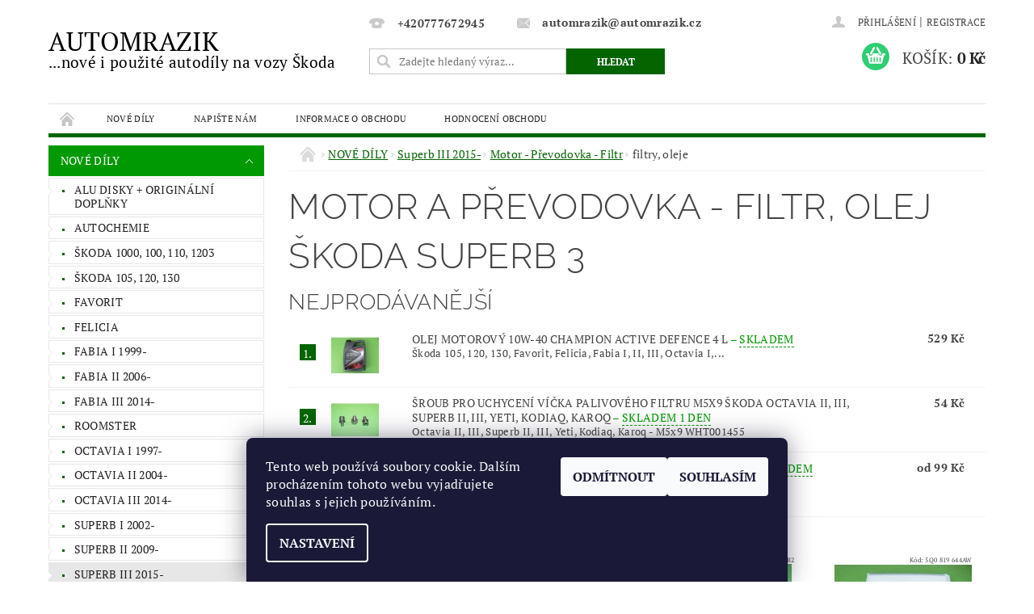

--- FILE ---
content_type: text/html; charset=utf-8
request_url: https://www.automrazik.cz/autodily-nahradni-dily-skoda-superb-3--motor-a-prevodovka-filtr-olej/
body_size: 26538
content:
<!DOCTYPE html>
<html id="css" xml:lang='cs' lang='cs' class="external-fonts-loaded">
    <head>
        <link rel="preconnect" href="https://cdn.myshoptet.com" /><link rel="dns-prefetch" href="https://cdn.myshoptet.com" /><link rel="preload" href="https://cdn.myshoptet.com/prj/dist/master/cms/libs/jquery/jquery-1.11.3.min.js" as="script" />        <script>
dataLayer = [];
dataLayer.push({'shoptet' : {
    "pageId": 2121,
    "pageType": "category",
    "currency": "CZK",
    "currencyInfo": {
        "decimalSeparator": ",",
        "exchangeRate": 1,
        "priceDecimalPlaces": 0,
        "symbol": "K\u010d",
        "symbolLeft": 0,
        "thousandSeparator": " "
    },
    "language": "cs",
    "projectId": 70039,
    "category": {
        "guid": "01cde4f9-8e56-11e7-ae76-0cc47a6c92bc",
        "path": "Nov\u00e9 d\u00edly | \u0160koda Superb III 2015- | Motor - P\u0159evodovka - Filtr - \u0160koda Superb 3 | Motor a P\u0159evodovka - Filtr, olej \u0160koda Superb 3",
        "parentCategoryGuid": "ebbb3865-8e55-11e7-ae76-0cc47a6c92bc"
    },
    "cartInfo": {
        "id": null,
        "freeShipping": false,
        "freeShippingFrom": null,
        "leftToFreeGift": {
            "formattedPrice": "0 K\u010d",
            "priceLeft": 0
        },
        "freeGift": false,
        "leftToFreeShipping": {
            "priceLeft": null,
            "dependOnRegion": null,
            "formattedPrice": null
        },
        "discountCoupon": [],
        "getNoBillingShippingPrice": {
            "withoutVat": 0,
            "vat": 0,
            "withVat": 0
        },
        "cartItems": [],
        "taxMode": "ORDINARY"
    },
    "cart": [],
    "customer": {
        "priceRatio": 1,
        "priceListId": 1,
        "groupId": null,
        "registered": false,
        "mainAccount": false
    }
}});
dataLayer.push({'cookie_consent' : {
    "marketing": "denied",
    "analytics": "denied"
}});
document.addEventListener('DOMContentLoaded', function() {
    shoptet.consent.onAccept(function(agreements) {
        if (agreements.length == 0) {
            return;
        }
        dataLayer.push({
            'cookie_consent' : {
                'marketing' : (agreements.includes(shoptet.config.cookiesConsentOptPersonalisation)
                    ? 'granted' : 'denied'),
                'analytics': (agreements.includes(shoptet.config.cookiesConsentOptAnalytics)
                    ? 'granted' : 'denied')
            },
            'event': 'cookie_consent'
        });
    });
});
</script>

<!-- Google Tag Manager -->
<script>(function(w,d,s,l,i){w[l]=w[l]||[];w[l].push({'gtm.start':
new Date().getTime(),event:'gtm.js'});var f=d.getElementsByTagName(s)[0],
j=d.createElement(s),dl=l!='dataLayer'?'&l='+l:'';j.async=true;j.src=
'https://www.googletagmanager.com/gtm.js?id='+i+dl;f.parentNode.insertBefore(j,f);
})(window,document,'script','dataLayer','GTM-TC24DHPQ');</script>
<!-- End Google Tag Manager -->


        <meta http-equiv="content-type" content="text/html; charset=utf-8" />
        <title>AutoMrazik - Motor a Převodovka - Filtr, olej Škoda Superb 3</title>

        <meta name="viewport" content="width=device-width, initial-scale=1.0" />
        <meta name="format-detection" content="telephone=no" />

        
            <meta property="og:type" content="website"><meta property="og:site_name" content="automrazik.cz"><meta property="og:url" content="https://www.automrazik.cz/autodily-nahradni-dily-skoda-superb-3--motor-a-prevodovka-filtr-olej/"><meta property="og:title" content="AutoMrazik - Motor a Převodovka - Filtr, olej Škoda Superb 3"><meta name="author" content="AUTOMRAZIK"><meta name="web_author" content="Shoptet.cz"><meta name="dcterms.rightsHolder" content="www.automrazik.cz"><meta name="robots" content="index,follow"><meta property="og:image" content="https://cdn.myshoptet.com/usr/www.automrazik.cz/user/front_images/automrazivvvvvvvvvvvvvk.jpg?t=1769909534"><meta property="og:description" content="olejovy,vzduchovy,kabinovy,pylovy,uhlikovy,filtr,olej,skoda,superb 3"><meta name="description" content="olejovy,vzduchovy,kabinovy,pylovy,uhlikovy,filtr,olej,skoda,superb 3">
        


        
        <noscript>
            <style media="screen">
                #category-filter-hover {
                    display: block !important;
                }
            </style>
        </noscript>
        
    <link href="https://cdn.myshoptet.com/prj/dist/master/cms/templates/frontend_templates/shared/css/font-face/pt-serif.css" rel="stylesheet"><link href="https://cdn.myshoptet.com/prj/dist/master/cms/templates/frontend_templates/shared/css/font-face/raleway.css" rel="stylesheet"><link href="https://cdn.myshoptet.com/prj/dist/master/shop/dist/font-shoptet-04.css.7d79974e5b4cdb582ad8.css" rel="stylesheet">    <script>
        var oldBrowser = false;
    </script>
    <!--[if lt IE 9]>
        <script src="https://cdnjs.cloudflare.com/ajax/libs/html5shiv/3.7.3/html5shiv.js"></script>
        <script>
            var oldBrowser = '<strong>Upozornění!</strong> Používáte zastaralý prohlížeč, který již není podporován. Prosím <a href="https://www.whatismybrowser.com/" target="_blank" rel="nofollow">aktualizujte svůj prohlížeč</a> a zvyšte své UX.';
        </script>
    <![endif]-->

        <style>:root {--color-primary: #036400;--color-primary-h: 118;--color-primary-s: 100%;--color-primary-l: 20%;--color-primary-hover: #009901;--color-primary-hover-h: 120;--color-primary-hover-s: 100%;--color-primary-hover-l: 30%;--color-secondary: #2ece71;--color-secondary-h: 145;--color-secondary-s: 63%;--color-secondary-l: 49%;--color-secondary-hover: #27ae60;--color-secondary-hover-h: 145;--color-secondary-hover-s: 63%;--color-secondary-hover-l: 42%;--color-tertiary: #000000;--color-tertiary-h: 0;--color-tertiary-s: 0%;--color-tertiary-l: 0%;--color-tertiary-hover: #000000;--color-tertiary-hover-h: 0;--color-tertiary-hover-s: 0%;--color-tertiary-hover-l: 0%;--color-header-background: #ffffff;--template-font: "PT Serif";--template-headings-font: "Raleway";--header-background-url: none;--cookies-notice-background: #1A1937;--cookies-notice-color: #F8FAFB;--cookies-notice-button-hover: #f5f5f5;--cookies-notice-link-hover: #27263f;--templates-update-management-preview-mode-content: "Náhled aktualizací šablony je aktivní pro váš prohlížeč."}</style>

        <style>:root {--logo-x-position: 0px;--logo-y-position: 0px;--front-image-x-position: 281px;--front-image-y-position: 6px;}</style>

        <link href="https://cdn.myshoptet.com/prj/dist/master/shop/dist/main-04.css.55ec9317567af1708cb4.css" rel="stylesheet" media="screen" />

        <link rel="stylesheet" href="https://cdn.myshoptet.com/prj/dist/master/cms/templates/frontend_templates/_/css/print.css" media="print" />
                            <link rel="shortcut icon" href="/favicon.ico" type="image/x-icon" />
                                    <link rel="canonical" href="https://www.automrazik.cz/autodily-nahradni-dily-skoda-superb-3--motor-a-prevodovka-filtr-olej/" />
        
        
        
        
                
                            <style>
                    /* custom background */
                    #main-wrapper {
                                                    background-color: #ffffff !important;
                                                                            background-position: left top !important;
                            background-repeat: repeat !important;
                                                                            background-attachment: scroll !important;
                                                                    }
                </style>
                    
                <script>var shoptet = shoptet || {};shoptet.abilities = {"about":{"generation":2,"id":"04"},"config":{"category":{"product":{"image_size":"detail_alt_1"}},"navigation_breakpoint":991,"number_of_active_related_products":2,"product_slider":{"autoplay":false,"autoplay_speed":3000,"loop":true,"navigation":true,"pagination":true,"shadow_size":0}},"elements":{"recapitulation_in_checkout":true},"feature":{"directional_thumbnails":false,"extended_ajax_cart":false,"extended_search_whisperer":false,"fixed_header":false,"images_in_menu":false,"product_slider":false,"simple_ajax_cart":true,"smart_labels":false,"tabs_accordion":false,"tabs_responsive":false,"top_navigation_menu":false,"user_action_fullscreen":false}};shoptet.design = {"template":{"name":"Pop","colorVariant":"Emerald"},"layout":{"homepage":"catalog3","subPage":"catalog4","productDetail":"catalog4"},"colorScheme":{"conversionColor":"#2ece71","conversionColorHover":"#27ae60","color1":"#036400","color2":"#009901","color3":"#000000","color4":"#000000"},"fonts":{"heading":"Raleway","text":"PT Serif"},"header":{"backgroundImage":null,"image":"https:\/\/www.automrazik.czuser\/front_images\/automrazivvvvvvvvvvvvvk.jpg","logo":null,"color":"#ffffff"},"background":{"enabled":true,"color":{"enabled":true,"color":"#ffffff"},"image":{"url":null,"attachment":"scroll","position":"tile"}}};shoptet.config = {};shoptet.events = {};shoptet.runtime = {};shoptet.content = shoptet.content || {};shoptet.updates = {};shoptet.messages = [];shoptet.messages['lightboxImg'] = "Obrázek";shoptet.messages['lightboxOf'] = "z";shoptet.messages['more'] = "Více";shoptet.messages['cancel'] = "Zrušit";shoptet.messages['removedItem'] = "Položka byla odstraněna z košíku.";shoptet.messages['discountCouponWarning'] = "Zapomněli jste uplatnit slevový kupón. Pro pokračování jej uplatněte pomocí tlačítka vedle vstupního pole, nebo jej smažte.";shoptet.messages['charsNeeded'] = "Prosím, použijte minimálně 3 znaky!";shoptet.messages['invalidCompanyId'] = "Neplané IČ, povoleny jsou pouze číslice";shoptet.messages['needHelp'] = "Potřebujete pomoc?";shoptet.messages['showContacts'] = "Zobrazit kontakty";shoptet.messages['hideContacts'] = "Skrýt kontakty";shoptet.messages['ajaxError'] = "Došlo k chybě; obnovte prosím stránku a zkuste to znovu.";shoptet.messages['variantWarning'] = "Zvolte prosím variantu produktu.";shoptet.messages['chooseVariant'] = "Zvolte variantu";shoptet.messages['unavailableVariant'] = "Tato varianta není dostupná a není možné ji objednat.";shoptet.messages['withVat'] = "včetně DPH";shoptet.messages['withoutVat'] = "bez DPH";shoptet.messages['toCart'] = "Do košíku";shoptet.messages['emptyCart'] = "Prázdný košík";shoptet.messages['change'] = "Změnit";shoptet.messages['chosenBranch'] = "Zvolená pobočka";shoptet.messages['validatorRequired'] = "Povinné pole";shoptet.messages['validatorEmail'] = "Prosím vložte platnou e-mailovou adresu";shoptet.messages['validatorUrl'] = "Prosím vložte platnou URL adresu";shoptet.messages['validatorDate'] = "Prosím vložte platné datum";shoptet.messages['validatorNumber'] = "Vložte číslo";shoptet.messages['validatorDigits'] = "Prosím vložte pouze číslice";shoptet.messages['validatorCheckbox'] = "Zadejte prosím všechna povinná pole";shoptet.messages['validatorConsent'] = "Bez souhlasu nelze odeslat.";shoptet.messages['validatorPassword'] = "Hesla se neshodují";shoptet.messages['validatorInvalidPhoneNumber'] = "Vyplňte prosím platné telefonní číslo bez předvolby.";shoptet.messages['validatorInvalidPhoneNumberSuggestedRegion'] = "Neplatné číslo — navržený region: %1";shoptet.messages['validatorInvalidCompanyId'] = "Neplatné IČ, musí být ve tvaru jako %1";shoptet.messages['validatorFullName'] = "Nezapomněli jste příjmení?";shoptet.messages['validatorHouseNumber'] = "Prosím zadejte správné číslo domu";shoptet.messages['validatorZipCode'] = "Zadané PSČ neodpovídá zvolené zemi";shoptet.messages['validatorShortPhoneNumber'] = "Telefonní číslo musí mít min. 8 znaků";shoptet.messages['choose-personal-collection'] = "Prosím vyberte místo doručení u osobního odběru, není zvoleno.";shoptet.messages['choose-external-shipping'] = "Upřesněte prosím vybraný způsob dopravy";shoptet.messages['choose-ceska-posta'] = "Pobočka České Pošty není určena, zvolte prosím některou";shoptet.messages['choose-hupostPostaPont'] = "Pobočka Maďarské pošty není vybrána, zvolte prosím nějakou";shoptet.messages['choose-postSk'] = "Pobočka Slovenské pošty není zvolena, vyberte prosím některou";shoptet.messages['choose-ulozenka'] = "Pobočka Uloženky nebyla zvolena, prosím vyberte některou";shoptet.messages['choose-zasilkovna'] = "Pobočka Zásilkovny nebyla zvolena, prosím vyberte některou";shoptet.messages['choose-ppl-cz'] = "Pobočka PPL ParcelShop nebyla vybrána, vyberte prosím jednu";shoptet.messages['choose-glsCz'] = "Pobočka GLS ParcelShop nebyla zvolena, prosím vyberte některou";shoptet.messages['choose-dpd-cz'] = "Ani jedna z poboček služby DPD Parcel Shop nebyla zvolená, prosím vyberte si jednu z možností.";shoptet.messages['watchdogType'] = "Je zapotřebí vybrat jednu z možností u sledování produktu.";shoptet.messages['watchdog-consent-required'] = "Musíte zaškrtnout všechny povinné souhlasy";shoptet.messages['watchdogEmailEmpty'] = "Prosím vyplňte e-mail";shoptet.messages['privacyPolicy'] = 'Musíte souhlasit s ochranou osobních údajů';shoptet.messages['amountChanged'] = '(množství bylo změněno)';shoptet.messages['unavailableCombination'] = 'Není k dispozici v této kombinaci';shoptet.messages['specifyShippingMethod'] = 'Upřesněte dopravu';shoptet.messages['PIScountryOptionMoreBanks'] = 'Možnost platby z %1 bank';shoptet.messages['PIScountryOptionOneBank'] = 'Možnost platby z 1 banky';shoptet.messages['PIScurrencyInfoCZK'] = 'V měně CZK lze zaplatit pouze prostřednictvím českých bank.';shoptet.messages['PIScurrencyInfoHUF'] = 'V měně HUF lze zaplatit pouze prostřednictvím maďarských bank.';shoptet.messages['validatorVatIdWaiting'] = "Ověřujeme";shoptet.messages['validatorVatIdValid'] = "Ověřeno";shoptet.messages['validatorVatIdInvalid'] = "DIČ se nepodařilo ověřit, i přesto můžete objednávku dokončit";shoptet.messages['validatorVatIdInvalidOrderForbid'] = "Zadané DIČ nelze nyní ověřit, protože služba ověřování je dočasně nedostupná. Zkuste opakovat zadání později, nebo DIČ vymažte s vaši objednávku dokončete v režimu OSS. Případně kontaktujte prodejce.";shoptet.messages['validatorVatIdInvalidOssRegime'] = "Zadané DIČ nemůže být ověřeno, protože služba ověřování je dočasně nedostupná. Vaše objednávka bude dokončena v režimu OSS. Případně kontaktujte prodejce.";shoptet.messages['previous'] = "Předchozí";shoptet.messages['next'] = "Následující";shoptet.messages['close'] = "Zavřít";shoptet.messages['imageWithoutAlt'] = "Tento obrázek nemá popisek";shoptet.messages['newQuantity'] = "Nové množství:";shoptet.messages['currentQuantity'] = "Aktuální množství:";shoptet.messages['quantityRange'] = "Prosím vložte číslo v rozmezí %1 a %2";shoptet.messages['skipped'] = "Přeskočeno";shoptet.messages.validator = {};shoptet.messages.validator.nameRequired = "Zadejte jméno a příjmení.";shoptet.messages.validator.emailRequired = "Zadejte e-mailovou adresu (např. jan.novak@example.com).";shoptet.messages.validator.phoneRequired = "Zadejte telefonní číslo.";shoptet.messages.validator.messageRequired = "Napište komentář.";shoptet.messages.validator.descriptionRequired = shoptet.messages.validator.messageRequired;shoptet.messages.validator.captchaRequired = "Vyplňte bezpečnostní kontrolu.";shoptet.messages.validator.consentsRequired = "Potvrďte svůj souhlas.";shoptet.messages.validator.scoreRequired = "Zadejte počet hvězdiček.";shoptet.messages.validator.passwordRequired = "Zadejte heslo, které bude obsahovat min. 4 znaky.";shoptet.messages.validator.passwordAgainRequired = shoptet.messages.validator.passwordRequired;shoptet.messages.validator.currentPasswordRequired = shoptet.messages.validator.passwordRequired;shoptet.messages.validator.birthdateRequired = "Zadejte datum narození.";shoptet.messages.validator.billFullNameRequired = "Zadejte jméno a příjmení.";shoptet.messages.validator.deliveryFullNameRequired = shoptet.messages.validator.billFullNameRequired;shoptet.messages.validator.billStreetRequired = "Zadejte název ulice.";shoptet.messages.validator.deliveryStreetRequired = shoptet.messages.validator.billStreetRequired;shoptet.messages.validator.billHouseNumberRequired = "Zadejte číslo domu.";shoptet.messages.validator.deliveryHouseNumberRequired = shoptet.messages.validator.billHouseNumberRequired;shoptet.messages.validator.billZipRequired = "Zadejte PSČ.";shoptet.messages.validator.deliveryZipRequired = shoptet.messages.validator.billZipRequired;shoptet.messages.validator.billCityRequired = "Zadejte název města.";shoptet.messages.validator.deliveryCityRequired = shoptet.messages.validator.billCityRequired;shoptet.messages.validator.companyIdRequired = "Zadejte IČ.";shoptet.messages.validator.vatIdRequired = "Zadejte DIČ.";shoptet.messages.validator.billCompanyRequired = "Zadejte název společnosti.";shoptet.messages['loading'] = "Načítám…";shoptet.messages['stillLoading'] = "Stále načítám…";shoptet.messages['loadingFailed'] = "Načtení se nezdařilo. Zkuste to znovu.";shoptet.messages['productsSorted'] = "Produkty seřazeny.";shoptet.messages['formLoadingFailed'] = "Formulář se nepodařilo načíst. Zkuste to prosím znovu.";shoptet.messages.moreInfo = "Více informací";shoptet.config.orderingProcess = {active: false,step: false};shoptet.config.documentsRounding = '3';shoptet.config.documentPriceDecimalPlaces = '0';shoptet.config.thousandSeparator = ' ';shoptet.config.decSeparator = ',';shoptet.config.decPlaces = '0';shoptet.config.decPlacesSystemDefault = '2';shoptet.config.currencySymbol = 'Kč';shoptet.config.currencySymbolLeft = '0';shoptet.config.defaultVatIncluded = 1;shoptet.config.defaultProductMaxAmount = 9999;shoptet.config.inStockAvailabilityId = -1;shoptet.config.defaultProductMaxAmount = 9999;shoptet.config.inStockAvailabilityId = -1;shoptet.config.cartActionUrl = '/action/Cart';shoptet.config.advancedOrderUrl = '/action/Cart/GetExtendedOrder/';shoptet.config.cartContentUrl = '/action/Cart/GetCartContent/';shoptet.config.stockAmountUrl = '/action/ProductStockAmount/';shoptet.config.addToCartUrl = '/action/Cart/addCartItem/';shoptet.config.removeFromCartUrl = '/action/Cart/deleteCartItem/';shoptet.config.updateCartUrl = '/action/Cart/setCartItemAmount/';shoptet.config.addDiscountCouponUrl = '/action/Cart/addDiscountCoupon/';shoptet.config.setSelectedGiftUrl = '/action/Cart/setSelectedGift/';shoptet.config.rateProduct = '/action/ProductDetail/RateProduct/';shoptet.config.customerDataUrl = '/action/OrderingProcess/step2CustomerAjax/';shoptet.config.registerUrl = '/registrace/';shoptet.config.agreementCookieName = 'site-agreement';shoptet.config.cookiesConsentUrl = '/action/CustomerCookieConsent/';shoptet.config.cookiesConsentIsActive = 1;shoptet.config.cookiesConsentOptAnalytics = 'analytics';shoptet.config.cookiesConsentOptPersonalisation = 'personalisation';shoptet.config.cookiesConsentOptNone = 'none';shoptet.config.cookiesConsentRefuseDuration = 7;shoptet.config.cookiesConsentName = 'CookiesConsent';shoptet.config.agreementCookieExpire = 30;shoptet.config.cookiesConsentSettingsUrl = '/cookies-settings/';shoptet.config.fonts = {"google":{"attributes":"300,400,600,700,900:latin-ext","families":["PT Serif","Raleway"],"urls":["https:\/\/cdn.myshoptet.com\/prj\/dist\/master\/cms\/templates\/frontend_templates\/shared\/css\/font-face\/pt-serif.css","https:\/\/cdn.myshoptet.com\/prj\/dist\/master\/cms\/templates\/frontend_templates\/shared\/css\/font-face\/raleway.css"]},"custom":{"families":["shoptet"],"urls":["https:\/\/cdn.myshoptet.com\/prj\/dist\/master\/shop\/dist\/font-shoptet-04.css.7d79974e5b4cdb582ad8.css"]}};shoptet.config.mobileHeaderVersion = '1';shoptet.config.fbCAPIEnabled = false;shoptet.config.fbPixelEnabled = false;shoptet.config.fbCAPIUrl = '/action/FacebookCAPI/';shoptet.config.initApplePaySdk = false;shoptet.content.regexp = /strana-[0-9]+[\/]/g;shoptet.content.colorboxHeader = '<div class="colorbox-html-content">';shoptet.content.colorboxFooter = '</div>';shoptet.customer = {};shoptet.csrf = shoptet.csrf || {};shoptet.csrf.token = 'csrf_ef5/QIMz6e9bbfdd360534c8';shoptet.csrf.invalidTokenModal = '<div><h2>Přihlaste se prosím znovu</h2><p>Omlouváme se, ale Váš CSRF token pravděpodobně vypršel. Abychom mohli udržet Vaši bezpečnost na co největší úrovni potřebujeme, abyste se znovu přihlásili.</p><p>Děkujeme za pochopení.</p><div><a href="/login/?backTo=%2Fautodily-nahradni-dily-skoda-superb-3--motor-a-prevodovka-filtr-olej%2F">Přihlášení</a></div></div> ';shoptet.csrf.formsSelector = 'csrf-enabled';shoptet.csrf.submitListener = true;shoptet.csrf.validateURL = '/action/ValidateCSRFToken/Index/';shoptet.csrf.refreshURL = '/action/RefreshCSRFTokenNew/Index/';shoptet.csrf.enabled = true;shoptet.config.googleAnalytics ||= {};shoptet.config.googleAnalytics.isGa4Enabled = true;shoptet.config.googleAnalytics.route ||= {};shoptet.config.googleAnalytics.route.ua = "UA";shoptet.config.googleAnalytics.route.ga4 = "GA4";shoptet.config.ums_a11y_category_page = true;shoptet.config.discussion_rating_forms = false;shoptet.config.ums_forms_redesign = false;shoptet.config.showPriceWithoutVat = '';shoptet.config.ums_a11y_login = true;</script>
        <script src="https://cdn.myshoptet.com/prj/dist/master/cms/libs/jquery/jquery-1.11.3.min.js"></script><script src="https://cdn.myshoptet.com/prj/dist/master/cms/libs/jquery/jquery-migrate-1.4.1.min.js"></script><script src="https://cdn.myshoptet.com/prj/dist/master/cms/libs/jquery/jquery-ui-1.8.24.min.js"></script>
    <script src="https://cdn.myshoptet.com/prj/dist/master/shop/dist/main-04.js.cd0f12ca7fcb266dd765.js"></script>
<script src="https://cdn.myshoptet.com/prj/dist/master/shop/dist/shared-2g.js.3c6f47c67255a0981723.js"></script><script src="https://cdn.myshoptet.com/prj/dist/master/cms/libs/jqueryui/i18n/datepicker-cs.js"></script><script>if (window.self !== window.top) {const script = document.createElement('script');script.type = 'module';script.src = "https://cdn.myshoptet.com/prj/dist/master/shop/dist/editorPreview.js.e7168e827271d1c16a1d.js";document.body.appendChild(script);}</script>        <script>
            jQuery.extend(jQuery.cybergenicsFormValidator.messages, {
                required: "Povinné pole",
                email: "Prosím vložte platnou e-mailovou adresu",
                url: "Prosím vložte platnou URL adresu",
                date: "Prosím vložte platné datum",
                number: "Vložte číslo",
                digits: "Prosím vložte pouze číslice",
                checkbox: "Zadejte prosím všechna povinná pole",
                validatorConsent: "Bez souhlasu nelze odeslat.",
                password: "Hesla se neshodují",
                invalidPhoneNumber: "Vyplňte prosím platné telefonní číslo bez předvolby.",
                invalidCompanyId: 'Nevalidní IČ, musí mít přesně 8 čísel (před kratší IČ lze dát nuly)',
                fullName: "Nezapomněli jste příjmení?",
                zipCode: "Zadané PSČ neodpovídá zvolené zemi",
                houseNumber: "Prosím zadejte správné číslo domu",
                shortPhoneNumber: "Telefonní číslo musí mít min. 8 znaků",
                privacyPolicy: "Musíte souhlasit s ochranou osobních údajů"
            });
        </script>
                                    
                
        
        <!-- User include -->
                <!-- api 473(125) html code header -->

                <style>
                    #order-billing-methods .radio-wrapper[data-guid="da7798e2-9b1d-11ed-8eb3-0cc47a6c92bc"]:not(.cggooglepay), #order-billing-methods .radio-wrapper[data-guid="d86423c3-66d4-11eb-a065-0cc47a6c92bc"]:not(.cgapplepay) {
                        display: none;
                    }
                </style>
                <script type="text/javascript">
                    document.addEventListener('DOMContentLoaded', function() {
                        if (getShoptetDataLayer('pageType') === 'billingAndShipping') {
                            
                try {
                    if (window.ApplePaySession && window.ApplePaySession.canMakePayments()) {
                        document.querySelector('#order-billing-methods .radio-wrapper[data-guid="d86423c3-66d4-11eb-a065-0cc47a6c92bc"]').classList.add('cgapplepay');
                    }
                } catch (err) {} 
            
                            
                const cgBaseCardPaymentMethod = {
                        type: 'CARD',
                        parameters: {
                            allowedAuthMethods: ["PAN_ONLY", "CRYPTOGRAM_3DS"],
                            allowedCardNetworks: [/*"AMEX", "DISCOVER", "INTERAC", "JCB",*/ "MASTERCARD", "VISA"]
                        }
                };
                
                function cgLoadScript(src, callback)
                {
                    var s,
                        r,
                        t;
                    r = false;
                    s = document.createElement('script');
                    s.type = 'text/javascript';
                    s.src = src;
                    s.onload = s.onreadystatechange = function() {
                        if ( !r && (!this.readyState || this.readyState == 'complete') )
                        {
                            r = true;
                            callback();
                        }
                    };
                    t = document.getElementsByTagName('script')[0];
                    t.parentNode.insertBefore(s, t);
                } 
                
                function cgGetGoogleIsReadyToPayRequest() {
                    return Object.assign(
                        {},
                        {
                            apiVersion: 2,
                            apiVersionMinor: 0
                        },
                        {
                            allowedPaymentMethods: [cgBaseCardPaymentMethod]
                        }
                    );
                }

                function onCgGooglePayLoaded() {
                    let paymentsClient = new google.payments.api.PaymentsClient({environment: 'PRODUCTION'});
                    paymentsClient.isReadyToPay(cgGetGoogleIsReadyToPayRequest()).then(function(response) {
                        if (response.result) {
                            document.querySelector('#order-billing-methods .radio-wrapper[data-guid="da7798e2-9b1d-11ed-8eb3-0cc47a6c92bc"]').classList.add('cggooglepay');	 	 	 	 	 
                        }
                    })
                    .catch(function(err) {});
                }
                
                cgLoadScript('https://pay.google.com/gp/p/js/pay.js', onCgGooglePayLoaded);
            
                        }
                    });
                </script> 
                
<!-- project html code header -->
<style type="text/css">

#menu li { font-size: 0.7rem; }

</style>

<style type="text/css"> .header-contacts { font-weight: 800 } </style>

<style type="text/css">

#column-l-in #categories .categories .topic, #column-r #categories .categories .topic { font-size: 0.35rem; }

</style>

<style type="text/css"> #category-tabs { display: none } </style>

<style type="text/css"> #manufacturer-filter { display: none } </style>

<style type="text/css"> #cat-price-filter, #param-filter-hover, #category-filter, #tab-pagi, .pagination-category-tabs { display: none } </style>

<style type="text/css">

#footer-in { border-top: 0.35rem solid #1EE363; }

</style>

<style type="text/css">

#articles ul li a { color: #1AA34A; }

</style>

<script type="text/javascript">
$(document).ready(function(){
    $('div a.p-watch-price').html('Sledování - upozornění'); });
</script>





        <!-- /User include -->
                                <!-- Global site tag (gtag.js) - Google Analytics -->
    <script async src="https://www.googletagmanager.com/gtag/js?id=G-KYJQMRR9BQ"></script>
    <script>
        
        window.dataLayer = window.dataLayer || [];
        function gtag(){dataLayer.push(arguments);}
        

                    console.debug('default consent data');

            gtag('consent', 'default', {"ad_storage":"denied","analytics_storage":"denied","ad_user_data":"denied","ad_personalization":"denied","wait_for_update":500});
            dataLayer.push({
                'event': 'default_consent'
            });
        
        gtag('js', new Date());

        
                gtag('config', 'G-KYJQMRR9BQ', {"groups":"GA4","send_page_view":false,"content_group":"category","currency":"CZK","page_language":"cs"});
        
                gtag('config', 'AW-461033130', {"allow_enhanced_conversions":true});
        
        
        
        
        
                    gtag('event', 'page_view', {"send_to":"GA4","page_language":"cs","content_group":"category","currency":"CZK"});
        
        
        
        
        
        
        
        
        
        
        
        
        
        document.addEventListener('DOMContentLoaded', function() {
            if (typeof shoptet.tracking !== 'undefined') {
                for (var id in shoptet.tracking.bannersList) {
                    gtag('event', 'view_promotion', {
                        "send_to": "UA",
                        "promotions": [
                            {
                                "id": shoptet.tracking.bannersList[id].id,
                                "name": shoptet.tracking.bannersList[id].name,
                                "position": shoptet.tracking.bannersList[id].position
                            }
                        ]
                    });
                }
            }

            shoptet.consent.onAccept(function(agreements) {
                if (agreements.length !== 0) {
                    console.debug('gtag consent accept');
                    var gtagConsentPayload =  {
                        'ad_storage': agreements.includes(shoptet.config.cookiesConsentOptPersonalisation)
                            ? 'granted' : 'denied',
                        'analytics_storage': agreements.includes(shoptet.config.cookiesConsentOptAnalytics)
                            ? 'granted' : 'denied',
                                                                                                'ad_user_data': agreements.includes(shoptet.config.cookiesConsentOptPersonalisation)
                            ? 'granted' : 'denied',
                        'ad_personalization': agreements.includes(shoptet.config.cookiesConsentOptPersonalisation)
                            ? 'granted' : 'denied',
                        };
                    console.debug('update consent data', gtagConsentPayload);
                    gtag('consent', 'update', gtagConsentPayload);
                    dataLayer.push(
                        { 'event': 'update_consent' }
                    );
                }
            });
        });
    </script>

                
                                                    </head>
        <body class="desktop id-2121 in-autodily-nahradni-dily-skoda-superb-3--motor-a-prevodovka-filtr-olej template-04 type-category page-category ajax-add-to-cart">
        
        <div id="fb-root"></div>
        <script>
            window.fbAsyncInit = function() {
                FB.init({
                    autoLogAppEvents : true,
                    xfbml            : true,
                    version          : 'v24.0'
                });
            };
        </script>
        <script async defer crossorigin="anonymous" src="https://connect.facebook.net/cs_CZ/sdk.js#xfbml=1&version=v24.0"></script>
        
<!-- Google Tag Manager (noscript) -->
<noscript><iframe src="https://www.googletagmanager.com/ns.html?id=GTM-TC24DHPQ"
height="0" width="0" style="display:none;visibility:hidden"></iframe></noscript>
<!-- End Google Tag Manager (noscript) -->


                
        
        <div id="main-wrapper">
            <div id="main-wrapper-in" class="large-12 medium-12 small-12">
                <div id="main" class="large-12 medium-12 small-12 row">

                    

                    <div id="header" class="large-12 medium-12 small-12 columns">
                        <header id="header-in" class="large-12 medium-12 small-12 clearfix">
                            
<div class="row">
    
                            <span data-picture id="header-image" class="vam" data-alt="AUTOMRAZIK">
                <span data-src="https://cdn.myshoptet.com/prj/dist/master/cms/templates/frontend_templates/_/img/blank.gif"></span>
                <span data-src="https://cdn.myshoptet.com/usr/www.automrazik.cz/user/front_images/automrazivvvvvvvvvvvvvk.jpg" data-media="(min-width: 641px)"></span>
                <!--[if (lt IE 9) & (!IEMobile)]>
                    <span data-src="https://cdn.myshoptet.com/usr/www.automrazik.cz/user/front_images/automrazivvvvvvvvvvvvvk.jpg"></span>
                <![endif]-->
                <noscript><img src="https://cdn.myshoptet.com/usr/www.automrazik.cz/user/front_images/automrazivvvvvvvvvvvvvk.jpg" alt="AUTOMRAZIK" id="header-image" /></noscript>
            </span>
                <div class="large-4 medium-4 small-6 columns">
                        <a href="/" title="AUTOMRAZIK" id="logo" class="text-logo" data-testid="linkWebsiteLogo">AUTOMRAZIK<small id="motto">...nové i použité autodíly na vozy Škoda</small></a>
        </div>
    
    
        <div class="large-4 medium-4 small-12 columns">
                                                <div class="large-12 row collapse header-contacts">
                                                                                       <div class="large-6 medium-12 small-6 header-phone columns left">
                    <a href="tel:+420777672945" title="Telefon"><span>+420777672945</span></a>
                    </div>
                                                    <div class="large-6 medium-12 small-6 header-email columns left">
                                                    <a href="mailto:automrazik@automrazik.cz"><span>automrazik@automrazik.cz</span></a>
                                            </div>
                            </div>
            
                        <div class="searchform large-12 medium-12 small-12" itemscope itemtype="https://schema.org/WebSite">
                <meta itemprop="headline" content="Motor a Převodovka - Filtr, olej Škoda Superb 3"/>
<meta itemprop="url" content="https://www.automrazik.cz"/>
        <meta itemprop="text" content="olejovy,vzduchovy,kabinovy,pylovy,uhlikovy,filtr,olej,skoda,superb 3"/>

                <form class="search-whisperer-wrap-v1 search-whisperer-wrap" action="/action/ProductSearch/prepareString/" method="post" itemprop="potentialAction" itemscope itemtype="https://schema.org/SearchAction" data-testid="searchForm">
                    <fieldset>
                        <meta itemprop="target" content="https://www.automrazik.cz/vyhledavani/?string={string}"/>
                        <div class="large-8 medium-8 small-12 left">
                            <input type="hidden" name="language" value="cs" />
                            <input type="search" name="string" itemprop="query-input" class="s-word" placeholder="Zadejte hledaný výraz..." autocomplete="off" data-testid="searchInput" />
                        </div>
                        <div class="tar large-4 medium-4 small-2 left b-search-wrap">
                            <input type="submit" value="Hledat" class="b-search tiny button" data-testid="searchBtn" />
                        </div>
                        <div class="search-whisperer-container-js"></div>
                        <div class="search-notice large-12 medium-12 small-12" data-testid="searchMsg">Prosím, použijte minimálně 3 znaky!</div>
                    </fieldset>
                </form>
            </div>
        </div>
    
    
        <div class="large-4 medium-4 small-12 columns">
                        <div id="top-links" class="large-12 medium-12 small-12">
                <span class="responsive-mobile-visible responsive-all-hidden box-account-links-trigger-wrap">
                    <span class="box-account-links-trigger"></span>
                </span>
                <ul class="responsive-mobile-hidden box-account-links list-inline list-reset">
                    
                                                                                                                        <li>
                                        <a class="icon-account-login" href="/login/?backTo=%2Fautodily-nahradni-dily-skoda-superb-3--motor-a-prevodovka-filtr-olej%2F" title="Přihlášení" data-testid="signin" rel="nofollow"><span>Přihlášení</span></a>
                                    </li>
                                    <li>
                                        <span class="responsive-mobile-hidden"> |</span>
                                        <a href="/registrace/" title="Registrace" data-testid="headerSignup" rel="nofollow">Registrace</a>
                                    </li>
                                                                                                        
                </ul>
            </div>
                        
                                            
                <div class="place-cart-here">
                    <div id="header-cart-wrapper" class="header-cart-wrapper menu-element-wrap">
    <a href="/kosik/" id="header-cart" class="header-cart" data-testid="headerCart" rel="nofollow">
        <span class="responsive-mobile-hidden">Košík:</span>
        
        <strong class="header-cart-price" data-testid="headerCartPrice">
            0 Kč
        </strong>
    </a>

    <div id="cart-recapitulation" class="cart-recapitulation menu-element-submenu align-right hover-hidden" data-testid="popupCartWidget">
                    <div class="cart-reca-single darken tac" data-testid="cartTitle">
                Váš nákupní košík je prázdný            </div>
            </div>
</div>
                </div>
                    </div>
    
</div>

             <nav id="menu" class="large-12 medium-12 small-12"><ul class="inline-list list-inline valign-top-inline left"><li class="first-line"><a href="/" id="a-home" data-testid="headerMenuItem">Úvodní stránka</a></li><li class="menu-item-749 navigation-submenu-trigger-wrap icon-menu-arrow-wrap">
        <a href="/nove-dily/" data-testid="headerMenuItem">
                    <span class="navigation-submenu-trigger icon-menu-arrow-down icon-menu-arrow"></span>
                NOVÉ DÍLY
    </a>
        <ul class="navigation-submenu navigation-menu">
                    <li class="menu-item-2558">
                <a href="/elektrony--alu-disky-hlinikove-pro-vozy-skoda/" data-image="https://cdn.myshoptet.com/usr/www.automrazik.cz/user/categories/thumb/automrazik_-_5l0071496a__5l0071496a_8z8__5l0071496a8z8_-_alu_kolo__hlin__kov___disk_nevis_7_0jx16_et_45__5x112___koda_superb_i__ii__iii__octavia_ii__iii__yeti.jpg">ALU disky + originální doplňky</a>
            </li>
                    <li class="menu-item-2562">
                <a href="/autodily-nahradni-dily-skoda-cisteni-prisady-ochrana/">Autochemie</a>
            </li>
                    <li class="menu-item-2648">
                <a href="/autodily-nahradni-dily-skoda-1000--100--110--1203/">Škoda 1000, 100, 110, 1203</a>
            </li>
                    <li class="menu-item-883">
                <a href="/autodily-nahradni-dily-skoda-105-120-130/" data-image="https://cdn.myshoptet.com/usr/www.automrazik.cz/user/categories/thumb/automrazik---autod__ly-pro-vozy-__koda-105_120_130_.jpg">Škoda 105, 120, 130</a>
            </li>
                    <li class="menu-item-926">
                <a href="/autodily-nahradni-dily-skoda-favorit/" data-image="https://cdn.myshoptet.com/usr/www.automrazik.cz/user/categories/thumb/automrazik---autod__ly-pro-vozy-__koda-favorit.jpg">Favorit</a>
            </li>
                    <li class="menu-item-686">
                <a href="/autodily-nahradni-dily-skoda-felicia/" data-image="https://cdn.myshoptet.com/usr/www.automrazik.cz/user/categories/thumb/automrazik---autod__ly-pro-vozy-__koda-felicia.jpg">Felicia</a>
            </li>
                    <li class="menu-item-840">
                <a href="/autodily-nahradni-dily-skoda-fabia-1/" data-image="https://cdn.myshoptet.com/usr/www.automrazik.cz/user/categories/thumb/automrazik---autod__ly-pro-vozy-__koda-fabia-1.jpg">Fabia I 1999-</a>
            </li>
                    <li class="menu-item-969">
                <a href="/autodily-nahradni-dily-skoda-fabia-2/" data-image="https://cdn.myshoptet.com/usr/www.automrazik.cz/user/categories/thumb/automrazik---autod__ly-pro-vozy-__koda-fabia-2.jpg">Fabia II 2006-</a>
            </li>
                    <li class="menu-item-1633">
                <a href="/autodily-nahradni-dily-skoda-fabia-3/" data-image="https://cdn.myshoptet.com/usr/www.automrazik.cz/user/categories/thumb/automrazik---autod__ly-pro-vozy-__koda-fabia-3.jpg">Fabia III 2014-</a>
            </li>
                    <li class="menu-item-1098">
                <a href="/autodily-nahradni-dily-skoda-roomster/" data-image="https://cdn.myshoptet.com/usr/www.automrazik.cz/user/categories/thumb/automrazik---autod__ly-pro-vozy-__koda-roomster.jpg">Roomster</a>
            </li>
                    <li class="menu-item-691">
                <a href="/autodily-nahradni-dily-skoda-octavia-1/" data-image="https://cdn.myshoptet.com/usr/www.automrazik.cz/user/categories/thumb/automrazik---autod__ly-pro-vozy-__koda-octavia-1.jpg">Octavia I 1997-</a>
            </li>
                    <li class="menu-item-1012">
                <a href="/autodily-nahradni-dily-skoda-octavia-2/" data-image="https://cdn.myshoptet.com/usr/www.automrazik.cz/user/categories/thumb/automrazik---autod__ly-pro-vozy-__koda-octavia-2.jpg">Octavia II 2004-</a>
            </li>
                    <li class="menu-item-1055">
                <a href="/autodily-nahradni-dily-skoda-octavia-3/" data-image="https://cdn.myshoptet.com/usr/www.automrazik.cz/user/categories/thumb/automrazik---autod__ly-pro-vozy-__koda-octavia-3.jpg">Octavia III 2014-</a>
            </li>
                    <li class="menu-item-1141">
                <a href="/autodily-nahradni-dily-skoda-superb-1/" data-image="https://cdn.myshoptet.com/usr/www.automrazik.cz/user/categories/thumb/automrazik---autod__ly-pro-vozy-__koda-superb.jpg">Superb I 2002-</a>
            </li>
                    <li class="menu-item-1184">
                <a href="/autodily-nahradni-dily-skoda-superb-2/" data-image="https://cdn.myshoptet.com/usr/www.automrazik.cz/user/categories/thumb/automrazik---autod__ly-pro-vozy-__koda-superb-2.jpg">Superb II 2009-</a>
            </li>
                    <li class="menu-item-1980">
                <a href="/autodily-nahradni-dily-skoda-superb-3/" data-image="https://cdn.myshoptet.com/usr/www.automrazik.cz/user/categories/thumb/automrazik---autod__ly-pro-vozy-__koda-superb-3.jpg">Superb III 2015-</a>
            </li>
                    <li class="menu-item-1313">
                <a href="/autodily-nahradni-dily-skoda-citigo/" data-image="https://cdn.myshoptet.com/usr/www.automrazik.cz/user/categories/thumb/automrazik---autod__ly-pro-vozy-__koda-citigo.jpg">Citigo</a>
            </li>
                    <li class="menu-item-1227">
                <a href="/autodily-nahradni-dily-skoda-rapid/" data-image="https://cdn.myshoptet.com/usr/www.automrazik.cz/user/categories/thumb/automrazik---autod__ly-pro-vozy-__koda-rapid.jpg">Rapid</a>
            </li>
                    <li class="menu-item-1270">
                <a href="/autodily-nahradni-dily-skoda-yeti/" data-image="https://cdn.myshoptet.com/usr/www.automrazik.cz/user/categories/thumb/automrazik---autod__ly-pro-vozy-__koda-yeti.jpg">Yeti</a>
            </li>
                    <li class="menu-item-2817">
                <a href="/autodily-nahradni-dily-avia--tatra-815-karosa-zetor-multicar-praga-v3s/">Avia, Liaz, Karosa, Tatra, Zetor-Multicar-Praga V3S</a>
            </li>
            </ul>
    </li><li class="menu-item--6">
    <a href="/napiste-nam/" target="_blank" data-testid="headerMenuItem">
        Napište nám
    </a>
</li><li class="menu-item-2511">
    <a href="/informace-o-obchodu/" target="_blank" data-testid="headerMenuItem">
        Informace o obchodu
    </a>
</li><li class="menu-item--51">
    <a href="/hodnoceni-obchodu/" target="_blank" data-testid="headerMenuItem">
        Hodnocení obchodu
    </a>
</li></ul><div id="menu-helper-wrapper"><div id="menu-helper" data-testid="hamburgerMenu">&nbsp;</div><ul id="menu-helper-box"></ul></div></nav>

<script>
    $(document).ready(function() {
        checkSearchForm($('.searchform'), "Prosím, použijte minimálně 3 znaky!");
    });
    var userOptions = {
        carousel : {
            stepTimer : 5000,
            fadeTimer : 800
        }
    };
</script>

                        </header>
                    </div>
                    <div id="main-in" class="large-12 medium-12 small-12 columns">
                        <div id="main-in-in" class="large-12 medium-12 small-12">
                            
                            <div id="content" class="large-12 medium-12 small-12 row">
                                
                                                                            <aside id="column-l" class="large-3 medium-3 small-12 columns">
                                            <div id="column-l-in">
                                                                                                                                                    <div class="box-even">
                        
<div id="categories">
                        <div class="categories cat-01 expandable cat-active expanded" id="cat-749">
                <div class="topic"><a href="/nove-dily/" class="expanded">NOVÉ DÍLY</a></div>
        
    <ul class="expanded">
                    <li class="expandable"><a href="/elektrony--alu-disky-hlinikove-pro-vozy-skoda/" title="ALU disky + originální doplňky">ALU disky + originální doplňky</a>
            </li>                 <li class="expandable"><a href="/autodily-nahradni-dily-skoda-cisteni-prisady-ochrana/" title="Autochemie">Autochemie</a>
            </li>                 <li class="expandable"><a href="/autodily-nahradni-dily-skoda-1000--100--110--1203/" title="Škoda 1000, 100, 110, 1203">Škoda 1000, 100, 110, 1203</a>
            </li>                 <li class="expandable"><a href="/autodily-nahradni-dily-skoda-105-120-130/" title="Škoda 105, 120, 130">Škoda 105, 120, 130</a>
            </li>                 <li class="expandable"><a href="/autodily-nahradni-dily-skoda-favorit/" title="Škoda Favorit">Favorit</a>
            </li>                 <li class="expandable"><a href="/autodily-nahradni-dily-skoda-felicia/" title="Škoda Felicia">Felicia</a>
            </li>                 <li class="expandable"><a href="/autodily-nahradni-dily-skoda-fabia-1/" title="Škoda Fabia I 1999-">Fabia I 1999-</a>
            </li>                 <li class="expandable"><a href="/autodily-nahradni-dily-skoda-fabia-2/" title="Škoda Fabia II 2006-">Fabia II 2006-</a>
            </li>                 <li class="expandable"><a href="/autodily-nahradni-dily-skoda-fabia-3/" title="Škoda Fabia III 2014-">Fabia III 2014-</a>
            </li>                 <li class="expandable"><a href="/autodily-nahradni-dily-skoda-roomster/" title="Škoda Roomster">Roomster</a>
            </li>                 <li class="expandable"><a href="/autodily-nahradni-dily-skoda-octavia-1/" title="Škoda Octavia I 1997-">Octavia I 1997-</a>
            </li>                 <li class="expandable"><a href="/autodily-nahradni-dily-skoda-octavia-2/" title="Škoda Octavia II 2004-">Octavia II 2004-</a>
            </li>                 <li class="expandable"><a href="/autodily-nahradni-dily-skoda-octavia-3/" title="Škoda Octavia III 2014-">Octavia III 2014-</a>
            </li>                 <li class="expandable"><a href="/autodily-nahradni-dily-skoda-superb-1/" title="Škoda Superb I 2002-">Superb I 2002-</a>
            </li>                 <li class="expandable"><a href="/autodily-nahradni-dily-skoda-superb-2/" title="Škoda Superb II 2009-">Superb II 2009-</a>
            </li>                 <li class="active expandable expanded"><a href="/autodily-nahradni-dily-skoda-superb-3/" title="Škoda Superb III 2015-">Superb III 2015-</a>
                                <ul class="expanded">
                                                <li class="expandable"><a href="/autodily-nahradni-dily-skoda-superb-3--brzdovy-system/" title="Brzdový systém Škoda Superb 3">Brzdový systém</a>
                            </li>                                     <li class="expandable"><a href="/elektrosoucasti-skoda-superb-3/" title="Elektrosoučásti - Škoda Superb 3">Elektrosoučásti</a>
                            </li>                                     <li class="expandable"><a href="/autodily-nahradni-dily-skoda-superb-3-chladic-klimatizace-topeni/" title="Chlazení - Klimatizace - Topení - Škoda Superb 3">Chlazení - Klimatizace - Topení</a>
                            </li>                                     <li class="expandable"><a href="/autodily-nahradni-dily-skoda-superb-3-karoserie-svetlo/" title="Karoserie - Světla - Škoda Superb 3">Karoserie  - Světla</a>
                            </li>                                     <li class="expandable"><a href="/autodily-nahradni-dily-skoda-superb-3--interier-vnitrni-vybava/" title="Interiér - Vnitřní výbava - Škoda Superb 3">Interiér - Vnitřní výbava</a>
                            </li>                                     <li class="expandable"><a href="/autodily-nahradni-dily-skoda-superb-3--podvozek-pohon-kol-rizeni/" title="Podvozek - Pohon kol - Řízení - Škoda Superb 3">Podvozek - Pohon kol - Řízení</a>
                            </li>                                     <li class="expandable"><a href="/autodily-nahradni-dily-skoda-superb-3--motor-prevodovka-filtr/" title="Motor - Převodovka - Filtr - Škoda Superb 3">Motor - Převodovka - Filtr</a>
                                                                <ul class="expanded">
                                                                                <li class="active "><a href="/autodily-nahradni-dily-skoda-superb-3--motor-a-prevodovka-filtr-olej/" title="Motor a Převodovka - Filtr, olej Škoda Superb 3">filtry, oleje</a>
                                                                                                                    </li>
                                                            <li ><a href="/autodily-nahradni-dily-skoda-superb2--motor-a-prevodovka-rozvody-pumpa/" title="Motor a Převodovka - Rozvody, pumpa Škoda Superb 3">rozvody, pumpy</a>
                                            </li>
                                                            <li ><a href="/autodily-nahradni-dily-skoda-superb-3-motor-a-prevodovka-vana-tesneni/" title="Motor a Převodovka - Vana, těsnění Škoda Superb 3">vany, těsnění</a>
                                            </li>
                                                            <li ><a href="/autodily-nahradni-dily-skoda-superb-3-motor-a-prevodovka-kladka-napinak-remen/" title="Motor a Převodovka - Kladka, napínák, řemen Škoda Superb 3">kladky, napínáky, řemeny</a>
                                            </li>
                                                            <li ><a href="/autodily-nahradni-dily-skoda-superb-3-motor-a-prevodovka-zaveseni-motoru-prevodovky/" title="Motor a Převodovka - Zavěšení motoru, převodovky Škoda Superb 3">zavěšení motor, převodovka</a>
                                            </li>
                                                            <li ><a href="/autodily-nahradni-dily-skoda-superb-3-motor-a-prevodovka-razeni-pedal-bowden-/" title="Motor a Převodovka - Řazení - pedál - bowdeny Škoda Superb 3">řazení - pedál - bowden</a>
                                            </li>
                                                            <li ><a href="/posilovace-nadobky-autodily-nahradni-dily-skoda-superb-3-motor-a-prevodovka-posilovac-nadobka/" title="Motor a Převodovka - Posilovač - nádobka Škoda Superb 3">posilovače - nádobky </a>
                                            </li>
                                                            <li ><a href="/autodily-nahradni-dily-skoda-superb-3-motor-a-prevodovka-palivo-zapalovani-zhaveni/" title="Motor a Převodovka - Palivo - zapalování - žhavení  Škoda Superb 3">Palivo - zapalování - žhavení</a>
                                            </li>
                                                            <li ><a href="/autodily-nahradni-dily-skoda-superb-3-motor-a-prevodovka-hlava-blok/" title="Motor a Převodovka - Hlava - blok  Škoda Superb 3">hlava - blok </a>
                                            </li>
                                    </ul>	                                            </li>                                     <li ><a href="/autodily-nahradni-dily-skoda-superb-3-spojka/" title="Spojka - Škoda Superb 3">Spojka</a>
                            </li>                                     <li ><a href="/autodily-nahradni-dily-skoda-superb-3-vyfuk/" title="Výfuk - Škoda Superb 3">Výfuk</a>
                            </li>                                     <li ><a href="/autodily-nahradni-dily-skoda-superb-3-cisteni-a-ostrikovani-skel/" title="Čištění a ostřikování skel Škoda Superb 3">Čištění a ostřikování skel</a>
                            </li>                                     <li class="expandable"><a href="/autodily-nahradni-dily-skoda-superb-3-doplnky-vybava-naplne/" title="Doplňky - výbava - náplně Škoda Superb 3">Doplňky - výbava - náplně</a>
                            </li>                     </ul>                     </li>                 <li class="expandable"><a href="/autodily-nahradni-dily-skoda-citigo/" title="Škoda Citigo">Citigo</a>
            </li>                 <li class="expandable"><a href="/autodily-nahradni-dily-skoda-rapid/" title="Škoda Rapid">Rapid</a>
            </li>                 <li class="expandable"><a href="/autodily-nahradni-dily-skoda-yeti/" title="Škoda Yeti">Yeti</a>
            </li>                 <li class="expandable"><a href="/autodily-nahradni-dily-avia--tatra-815-karosa-zetor-multicar-praga-v3s/" title="Avia, Liaz, Karosa, Tatra, Zetor, Multicar, Praga V3S">Avia, Liaz, Karosa, Tatra, Zetor-Multicar-Praga V3S</a>
            </li>     </ul> 
    </div>
        
                            
</div>

                    </div>
                                                                                                                                                        <div class="box-odd">
                        <div id="onlinePayments" class="box hide-for-small">
    <h3 class="topic">Přijímáme online platby</h3>
    <p>
        <img src="https://cdn.myshoptet.com/prj/dist/master/cms/img/common/payment_logos/payments.png" alt="Loga kreditních karet">
    </p>
</div>

                    </div>
                                                                                                                    <div class="banner banner9" ><a href="http://www.automrazik.cz/montaz-zakoupenych-autodilu/ " data-ec-promo-id="19" target="_blank" class="extended-empty" ><img src="https://cdn.myshoptet.com/usr/www.automrazik.cz/user/banners/automrazik_-_autoservis.jpg?57ef88a7" fetchpriority="high" alt="Autoservis - montáž zakoupených autodílů" width="268" height="129" /></a></div>
                                                                                                                    <div class="box-even">
                        <div id="articles" class="box hide-for-small">
    
        <h3 class="topic">Informace pro vás</h3>
    <ul class="no-bullet">
                    <li class="panel-element"><a href="/doruceni-osobni-odber/" title="Doručení + osobní odběr">Doručení + osobní odběr</a></li>
                    <li class="panel-element"><a href="/jak-najit-svuj-produkt/" title="Jak u nás vyhledávat...">Jak u nás vyhledávat...</a></li>
                    <li><a href="/montaz-zakoupenych-autodilu/" title="Montáž zakoupených autodílů">Montáž zakoupených autodílů</a></li>
            </ul>
</div>

                    </div>
                                                                                                        </div>
                                        </aside>
                                                                    

                                
                                    <main id="content-in" class="large-9 medium-9 small-12 columns">

                                                                                                                                    <p id="navigation" itemscope itemtype="https://schema.org/BreadcrumbList">
                                                                                                        <span id="navigation-first" data-basetitle="AUTOMRAZIK" itemprop="itemListElement" itemscope itemtype="https://schema.org/ListItem">
                    <a href="/" itemprop="item" class="navigation-home-icon">
                        &nbsp;<meta itemprop="name" content="Domů" />                    </a>
                    <meta itemprop="position" content="1" />
                    <span class="navigation-bullet">&nbsp;&rsaquo;&nbsp;</span>
                </span>
                                                        <span id="navigation-1" itemprop="itemListElement" itemscope itemtype="https://schema.org/ListItem">
                        <a href="/nove-dily/" itemprop="item"><span itemprop="name">NOVÉ DÍLY</span></a>
                        <meta itemprop="position" content="2" />
                        <span class="navigation-bullet">&nbsp;&rsaquo;&nbsp;</span>
                    </span>
                                                        <span id="navigation-2" itemprop="itemListElement" itemscope itemtype="https://schema.org/ListItem">
                        <a href="/autodily-nahradni-dily-skoda-superb-3/" itemprop="item"><span itemprop="name">Superb III 2015-</span></a>
                        <meta itemprop="position" content="3" />
                        <span class="navigation-bullet">&nbsp;&rsaquo;&nbsp;</span>
                    </span>
                                                        <span id="navigation-3" itemprop="itemListElement" itemscope itemtype="https://schema.org/ListItem">
                        <a href="/autodily-nahradni-dily-skoda-superb-3--motor-prevodovka-filtr/" itemprop="item"><span itemprop="name">Motor - Převodovka - Filtr</span></a>
                        <meta itemprop="position" content="4" />
                        <span class="navigation-bullet">&nbsp;&rsaquo;&nbsp;</span>
                    </span>
                                                                            <span id="navigation-4" itemprop="itemListElement" itemscope itemtype="https://schema.org/ListItem">
                        <meta itemprop="item" content="https://www.automrazik.cz/autodily-nahradni-dily-skoda-superb-3--motor-a-prevodovka-filtr-olej/" />
                        <meta itemprop="position" content="5" />
                        <span itemprop="name" data-title="Motor a Převodovka - Filtr, olej Škoda Superb 3">filtry, oleje</span>
                    </span>
                            </p>
                                                                                                                        


                                                                                    
    
        <h1>Motor a Převodovka - Filtr, olej Škoda Superb 3</h1>
                

                <div class="clear">&nbsp;</div>

                                <div id="category-top10" class="top-in-cat offset-bottom-small">
    <h3>Nejprodávanější</h3>
    <ul class="small-block-grid-1 no-bullet">
                <li class="valign-middle-block small-12">
            
                <div class="columns">
                    <div class="large-2 left">
                        <span class="top-in-cat-iteration">1.</span>
                                                
<span class="top-in-cat-image">
    <a href="/autodily-nahradni-dily-skoda-octavia-doplnky-vybava-naplne-aditiva/olej-motorovy-10w-40-champion-active-defence-4-l-8204111/">
                <img src="https://cdn.myshoptet.com/usr/www.automrazik.cz/user/shop/related/7400_automrazik-8204111-olej-motorovy-10w-40-champion-active-defence-4-l.jpg?5da1ac74" alt="automrazik 8204111 Olej motorový 10W 40 Champion Active Defence 4 L" />
    </a>
</span>

                                            </div>
                    <div class="top-in-cat-descr large-8 left">
                        <a href="/autodily-nahradni-dily-skoda-octavia-doplnky-vybava-naplne-aditiva/olej-motorovy-10w-40-champion-active-defence-4-l-8204111/" title="Olej motorový 10W-40 Champion Active Defence 4 L">
                            Olej motorový 10W-40 Champion Active Defence 4 L
                                                                                                <span class="p-cat-availability" style="color:#009901">
                                        &ndash;
                                                                                <span class="show-tooltip acronym" title="produkt  je skladem">
                                            Skladem
                                        </span>
                                                                            </span>
                                                                                    </a>
                                                    <p>
Škoda 105, 120, 130, Favorit, Felicia, Fabia I, II, III, Octavia I,...</p>
                                            </div>
                    
                                                    <span class="p-cat-prices large-2 columns tar">
                                <strong>
                                                                            529 Kč
                                                                    </strong>
                                    
    
                                                            </span>
                                            
                </div>
            
        </li>
                <li class="valign-middle-block small-12">
            
                <div class="columns">
                    <div class="large-2 left">
                        <span class="top-in-cat-iteration">2.</span>
                                                
<span class="top-in-cat-image">
    <a href="/autodily-nahradni-dily-skoda-octavia-2-motor-a-prevodovka-filtr-olej/sroub-pro-uchyceni-vicka-palivoveho-filtru-m5x9-skoda-octavia-ii--iii--superb-ii--iii-yeti--kodiaq--karoq-wht001455/">
                <img src="https://cdn.myshoptet.com/usr/www.automrazik.cz/user/shop/related/6191_automrazik-wht001455-sroub-pro-uchyceni-vicka-palivoveho-filtru-m5x9-skoda-octavia-ii--iii--superb-ii--iii--yeti--kodiaq--karoq-jpg.jpg?5bf9af23" alt="automrazik WHT001455 Šroub pro uchycení víčka palivového filtru M5x9 Škoda Octavia II, III, Superb II, III, Yeti, Kodiaq, Karoq.jpg" />
    </a>
</span>

                                            </div>
                    <div class="top-in-cat-descr large-8 left">
                        <a href="/autodily-nahradni-dily-skoda-octavia-2-motor-a-prevodovka-filtr-olej/sroub-pro-uchyceni-vicka-palivoveho-filtru-m5x9-skoda-octavia-ii--iii--superb-ii--iii-yeti--kodiaq--karoq-wht001455/" title="Šroub pro uchycení víčka palivového filtru M5x9 Škoda Octavia II, III, Superb II, III,  Yeti, Kodiaq, Karoq">
                            Šroub pro uchycení víčka palivového filtru M5x9 Škoda Octavia II, III, Superb II, III,  Yeti, Kodiaq, Karoq
                                                                                                <span class="p-cat-availability" style="color:#009901">
                                        &ndash;
                                                                                <span class="show-tooltip acronym" title="produkt je skladem, k odeslání či vyzvednutí připraven na druhý den">
                                            skladem 1 den
                                        </span>
                                                                            </span>
                                                                                    </a>
                                                    <p>
Octavia II, III, Superb II, III, Yeti, Kodiaq, Karoq - M5x9
WHT001455
</p>
                                            </div>
                    
                                                    <span class="p-cat-prices large-2 columns tar">
                                <strong>
                                                                            54 Kč
                                                                    </strong>
                                    
    
                                                            </span>
                                            
                </div>
            
        </li>
                <li class="valign-middle-block small-12">
            
                <div class="columns">
                    <div class="large-2 left">
                        <span class="top-in-cat-iteration">3.</span>
                                                
<span class="top-in-cat-image">
    <a href="/autodily-nahradni-dily-skoda-octavia-3-motor-a-prevodovka-filtr-olej/filtr-vzduchovy-octavia-iii--superb-iii--kodiaq-tsi--tdi/">
                <img src="https://cdn.myshoptet.com/usr/www.automrazik.cz/user/shop/related/4623_automrazik-5q0129620b-filtr-vzduchovy-octavia-iii--superb-iii--kodiaq-tsi--tdi.jpg?5a3a9c6d" alt="automrazik 5Q0129620B Filtr vzduchový Octavia III, Superb III, Kodiaq TSi, TDi" />
    </a>
</span>

                                            </div>
                    <div class="top-in-cat-descr large-8 left">
                        <a href="/autodily-nahradni-dily-skoda-octavia-3-motor-a-prevodovka-filtr-olej/filtr-vzduchovy-octavia-iii--superb-iii--kodiaq-tsi--tdi/" title="Filtr vzduchový Octavia III, Superb III, Kodiaq TSi, TDi">
                            Filtr vzduchový Octavia III, Superb III, Kodiaq TSi, TDi
                                                                                                <span class="p-cat-availability" style="color:#009901">
                                        &ndash;
                                                                                <span class="show-tooltip acronym" title="produkt  je skladem">
                                            Skladem
                                        </span>
                                                                            </span>
                                                                                    </a>
                                                    <p>
Škoda Superb III, Octavia III, Kodiaq - 1.8, 2.0 TSi, 1.6, 2.0 TDi CR...</p>
                                            </div>
                    
                                                    <span class="p-cat-prices large-2 columns tar">
                                <strong>
                                                                            od 99 Kč                                                                    </strong>
                                    
    
                                                            </span>
                                            
                </div>
            
        </li>
                <li class="valign-middle-block small-12 noDisplay">
            
                <div class="columns">
                    <div class="large-2 left">
                        <span class="top-in-cat-iteration">4.</span>
                                                
<span class="top-in-cat-image">
    <a href="/autodily-nahradni-dily-skoda-octavia-doplnky-vybava-naplne-aditiva/olej-motorovy-5w-30-synteticky-champion-oem-specific-c3-5-l--8208911/">
                <img src="https://cdn.myshoptet.com/usr/www.automrazik.cz/user/shop/related/7403_automrazik-8208911-olej-motorovy-5w-30-synteticky-champion-oem-specific-c3-5-l.jpg?5da1ac92" alt="automrazik 8208911 Olej motorový 5W 30 syntetický CHAMPION OEM SPECIFIC C3 5 L." />
    </a>
</span>

                                            </div>
                    <div class="top-in-cat-descr large-8 left">
                        <a href="/autodily-nahradni-dily-skoda-octavia-doplnky-vybava-naplne-aditiva/olej-motorovy-5w-30-synteticky-champion-oem-specific-c3-5-l--8208911/" title="Olej motorový 5W-30 syntetický CHAMPION OEM SPECIFIC C3 5 L.">
                            Olej motorový 5W-30 syntetický CHAMPION OEM SPECIFIC C3 5 L.
                                                                                                <span class="p-cat-availability" style="color:#009901">
                                        &ndash;
                                                                                <span class="show-tooltip acronym" title="produkt  je skladem">
                                            Skladem
                                        </span>
                                                                            </span>
                                                                                    </a>
                                                    <p>
Fabia I, II, III, Octavia I, II, III, Superb I, II, III, Roomster,...</p>
                                            </div>
                    
                                                    <span class="p-cat-prices large-2 columns tar">
                                <strong>
                                                                            919 Kč
                                                                    </strong>
                                    
    
                                                            </span>
                                            
                </div>
            
        </li>
                <li class="valign-middle-block small-12 noDisplay">
            
                <div class="columns">
                    <div class="large-2 left">
                        <span class="top-in-cat-iteration">5.</span>
                                                
<span class="top-in-cat-image">
    <a href="/autodily-nahradni-dily-skoda-fabia-2-motor-a-prevodovka-filtr-olej/aditivum-do-benzinu--super-aditiv-benzin-vif--500ml/">
                <img src="https://cdn.myshoptet.com/usr/www.automrazik.cz/user/shop/related/7304_automrazik-8594024180128-aditivum-do-benzinu--super-aditiv-benzin-vif-500ml.jpg?5d80fd9b" alt="automrazik 8594024180128 Aditivum do benzínu, super aditiv benzin VIF 500ml" />
    </a>
</span>

                                            </div>
                    <div class="top-in-cat-descr large-8 left">
                        <a href="/autodily-nahradni-dily-skoda-fabia-2-motor-a-prevodovka-filtr-olej/aditivum-do-benzinu--super-aditiv-benzin-vif--500ml/" title="Aditivum do benzínu, super aditiv benzin VIF  500ml">
                            Aditivum do benzínu, super aditiv benzin VIF  500ml
                                                                                                <span class="p-cat-availability" style="color:#009901">
                                        &ndash;
                                                                                <span class="show-tooltip acronym" title="produkt  je skladem">
                                            Skladem
                                        </span>
                                                                            </span>
                                                                                    </a>
                                                    <p>
Škoda 105, 120, 130, Favorit, Felicia, Fabia I, II, III, Octavia I,...</p>
                                            </div>
                    
                                                    <span class="p-cat-prices large-2 columns tar">
                                <strong>
                                                                            259 Kč
                                                                    </strong>
                                    
    
                                                            </span>
                                            
                </div>
            
        </li>
                <li class="valign-middle-block small-12 noDisplay">
            
                <div class="columns">
                    <div class="large-2 left">
                        <span class="top-in-cat-iteration">6.</span>
                                                
<span class="top-in-cat-image">
    <a href="/autodily-nahradni-dily-skoda-octavia-3-motor-a-prevodovka-filtr-olej/filtr-kabinovy-octavia-iii--superb-iii--kodiaq--karoq/">
                <img src="https://cdn.myshoptet.com/usr/www.automrazik.cz/user/shop/related/4599_automrazik-5q0819644a-filtr-kabinovy-octavia-iii--superb-iii--kodiaq--karoq.jpg?5a3a494b" alt="automrazik 5Q0819644A Filtr kabinový Octavia III, Superb III, Kodiaq, Karoq" />
    </a>
</span>

                                            </div>
                    <div class="top-in-cat-descr large-8 left">
                        <a href="/autodily-nahradni-dily-skoda-octavia-3-motor-a-prevodovka-filtr-olej/filtr-kabinovy-octavia-iii--superb-iii--kodiaq--karoq/" title="Filtr kabinový Octavia III, Superb III, Kodiaq, Karoq">
                            Filtr kabinový Octavia III, Superb III, Kodiaq, Karoq
                                                                                                <span class="p-cat-availability" style="color:#009901">
                                        &ndash;
                                                                                <span class="show-tooltip acronym" title="produkt  je skladem">
                                            Skladem
                                        </span>
                                                                            </span>
                                                                                    </a>
                                                    <p>
kabinový pylový filtr Octavia III, Superb III, Karoq, Kodiaq...</p>
                                            </div>
                    
                                                    <span class="p-cat-prices large-2 columns tar">
                                <strong>
                                                                            od 89 Kč                                                                    </strong>
                                    
    
                                                            </span>
                                            
                </div>
            
        </li>
                <li class="valign-middle-block small-12 noDisplay">
            
                <div class="columns">
                    <div class="large-2 left">
                        <span class="top-in-cat-iteration">7.</span>
                                                
<span class="top-in-cat-image">
    <a href="/autodily-nahradni-dily-skoda-octavia-motor-a-prevodovka-filtr-olej/olej-motorovy-10w-40-champion-active-defence-1l/">
                <img src="https://cdn.myshoptet.com/usr/www.automrazik.cz/user/shop/related/7397_automrazik-8203916-olej-motorovy-10w-40-champion-active-defence-1l.jpg?5da1ac65" alt="automrazik 8203916 Olej motorový 10W 40 Champion Active Defence 1L" />
    </a>
</span>

                                            </div>
                    <div class="top-in-cat-descr large-8 left">
                        <a href="/autodily-nahradni-dily-skoda-octavia-motor-a-prevodovka-filtr-olej/olej-motorovy-10w-40-champion-active-defence-1l/" title="Olej motorový 10W-40 Champion Active Defence 1L">
                            Olej motorový 10W-40 Champion Active Defence 1L
                                                                                                <span class="p-cat-availability" style="color:#009901">
                                        &ndash;
                                                                                <span class="show-tooltip acronym" title="produkt  je skladem">
                                            Skladem
                                        </span>
                                                                            </span>
                                                                                    </a>
                                                    <p>
Škoda 105, 120, 130, Favorit, Felicia, Fabia I, II, III, Octavia I,...</p>
                                            </div>
                    
                                                    <span class="p-cat-prices large-2 columns tar">
                                <strong>
                                                                            165 Kč
                                                                    </strong>
                                    
    
                                                            </span>
                                            
                </div>
            
        </li>
                <li class="valign-middle-block small-12 noDisplay">
            
                <div class="columns">
                    <div class="large-2 left">
                        <span class="top-in-cat-iteration">8.</span>
                                                
<span class="top-in-cat-image">
    <a href="/autodily-nahradni-dily-skoda-octavia-2-motor-a-prevodovka-filtr-olej/olej-prevodovy-75w-1l/">
                <img src="https://cdn.myshoptet.com/usr/www.automrazik.cz/user/shop/related/4956_automrazik-g052171a2-olej-do-prevodovky-pro-sestistupnove-mechanicke-a-sedmistupnove-automaticke-prevodovky-70w-75w-pro-vozy-skoda-fabia-ii--iii--octavia-i--ii--iii--superb--yeti--roomster.jpg?5a87e799" alt="automrazik G052171A2 Olej do převodovky pro šestistupňové mechanické a sedmistupňové automatické převodovky 70W 75W pro vozy Škoda Fabia II, III, Octavia I, II, III, Superb, Yeti, Roomster" />
    </a>
</span>

                                            </div>
                    <div class="top-in-cat-descr large-8 left">
                        <a href="/autodily-nahradni-dily-skoda-octavia-2-motor-a-prevodovka-filtr-olej/olej-prevodovy-75w-1l/" title="Olej převodový 75W 1L">
                            Olej převodový 75W 1L
                                                                                                <span class="p-cat-availability" style="color:#009901">
                                        &ndash;
                                                                                <span class="show-tooltip acronym" title="produkt je skladem, k odeslání či vyzvednutí připraven na druhý den">
                                            skladem 1 den
                                        </span>
                                                                            </span>
                                                                                    </a>
                                                    <p>
Felicia, Fabia I, II, III, Roomster, Octavia I, II, III, Superb I, II,...</p>
                                            </div>
                    
                                                    <span class="p-cat-prices large-2 columns tar">
                                <strong>
                                                                            od 319 Kč                                                                    </strong>
                                    
    
                                                            </span>
                                            
                </div>
            
        </li>
                <li class="valign-middle-block small-12 noDisplay">
            
                <div class="columns">
                    <div class="large-2 left">
                        <span class="top-in-cat-iteration">9.</span>
                                                
<span class="top-in-cat-image">
    <a href="/autodily-nahradni-dily-skoda-fabia-2-motor-a-prevodovka-filtr-olej/aditivum-do-nafty-vif-super-diesel-zimni-500ml-8594024180104/">
                <img src="https://cdn.myshoptet.com/usr/www.automrazik.cz/user/shop/related/7301_automrazik-8594024180104-aditivum-do-nafty-vif-super-diesel-zimni-500ml.jpg?5d80fda4" alt="automrazik 8594024180104 Aditivum do nafty VIF super diesel zimní 500ml" />
    </a>
</span>

                                            </div>
                    <div class="top-in-cat-descr large-8 left">
                        <a href="/autodily-nahradni-dily-skoda-fabia-2-motor-a-prevodovka-filtr-olej/aditivum-do-nafty-vif-super-diesel-zimni-500ml-8594024180104/" title="Aditivum do nafty VIF super diesel zimní 500ml">
                            Aditivum do nafty VIF super diesel zimní 500ml
                                                                                                <span class="p-cat-availability" style="color:#009901">
                                        &ndash;
                                                                                <span class="show-tooltip acronym" title="produkt  je skladem">
                                            Skladem
                                        </span>
                                                                            </span>
                                                                                    </a>
                                                    <p>
Škoda Fabia I, II, III, Octavia I, II, III, Superb I, II, III, Rapid,...</p>
                                            </div>
                    
                                                    <span class="p-cat-prices large-2 columns tar">
                                <strong>
                                                                            249 Kč
                                                                    </strong>
                                    
    
                                                            </span>
                                            
                </div>
            
        </li>
                <li class="valign-middle-block small-12 noDisplay">
            
                <div class="columns">
                    <div class="large-2 left">
                        <span class="top-in-cat-iteration">10.</span>
                                                
<span class="top-in-cat-image">
    <a href="/autodily-nahradni-dily-skoda-octavia-doplnky-vybava-naplne-aditiva/olej-motorovy-5w-40-champion-active-defence-502-00-505-00-4-l/">
                <img src="https://cdn.myshoptet.com/usr/www.automrazik.cz/user/shop/related/10674_automrazik-olej-motorovy-5w-40-champion-active-defence-502-00505-00-4-l.jpg?609fb27f" alt="automrazik Olej motorový 5W 40 Champion Active Defence 502.00505.00 4 L" />
    </a>
</span>

                                            </div>
                    <div class="top-in-cat-descr large-8 left">
                        <a href="/autodily-nahradni-dily-skoda-octavia-doplnky-vybava-naplne-aditiva/olej-motorovy-5w-40-champion-active-defence-502-00-505-00-4-l/" title="Olej motorový 5W-40 Champion Active Defence 502.00/505.00 4 L">
                            Olej motorový 5W-40 Champion Active Defence 502.00/505.00 4 L
                                                                                                <span class="p-cat-availability" style="color:#009901">
                                        &ndash;
                                                                                <span class="show-tooltip acronym" title="produkt je skladem, k odeslání či vyzvednutí připraven na druhý den">
                                            skladem 1 den
                                        </span>
                                                                            </span>
                                                                                    </a>
                                                    <p>
Škoda 105, 120, 130, Favorit, Felicia, Fabia I, II, III, Octavia I,...</p>
                                            </div>
                    
                                                    <span class="p-cat-prices large-2 columns tar">
                                <strong>
                                                                            599 Kč
                                                                    </strong>
                                    
    
                                                            </span>
                                            
                </div>
            
        </li>
            </ul>
        <div class="tac">
        <a href="#" title="Zobrazit více" id="top-in-cat-button" data-translate="Zobrazit méně">Zobrazit více<span>&nbsp;</span></a>
    </div>
    </div>
        
        <div id="filters-wrapper"></div>
                                    
                    
                    
                    
    
                
                    
    
                    
        
    <div id="filters-default-position" data-filters-default-position="trash"></div>
    <div id="category-filter-wrapper" class="">

                    <div id="category-filter" class="valign-middle-block">
                
                                                                <div id="param-filter-left" class="large-3 medium-12 small-12 columns"><div><form action="/action/ProductsListing/setStockFilter/" method="post"><fieldset id="stock-filter"><div class="param-filter-single-cell large-12 medium-12 left"><label ><input data-url="https://www.automrazik.cz/autodily-nahradni-dily-skoda-superb-3--motor-a-prevodovka-filtr-olej/?stock=1" data-filter-id="1" data-filter-code="stock" type="checkbox" name="stock" value="1" />Na skladě</label><noscript><p class="tar"><input type="submit" value="OK" /></p></noscript><input type="hidden" name="referer" value="/autodily-nahradni-dily-skoda-superb-3--motor-a-prevodovka-filtr-olej/" /></div></fieldset></form></div></div><div id="param-filter-center" class="large-6 medium-6 small-6 columns ">
    <div id="cat-price-filter" class="param-price-filter-wrap"><div id="slider-wrapper"><strong id="first-price"><span id="min">54</span> Kč</strong><div id="slider-range" class="param-price-filter"></div><strong id="last-price"><span id="max">1799</span>  Kč</strong><span id="currencyExchangeRate" class="noDisplay">1</span><span id="categoryMinValue" class="noDisplay">54</span><span id="categoryMaxValue" class="noDisplay">1799</span></div></div><form action="/action/ProductsListing/setPriceFilter/" method="post" id="price-filter-form"><fieldset id="price-filter"><input type="hidden" value="54" name="priceMin" id="price-value-min" /><input type="hidden" value="1799" name="priceMax" id="price-value-max" /><input type="hidden" name="referer" value="/autodily-nahradni-dily-skoda-superb-3--motor-a-prevodovka-filtr-olej/" /><noscript><p class="tar"><input type="submit" value="OK" /></p></noscript></fieldset></form>
</div><div id="param-filter-right" class="large-3 medium-6 small-6 columns tar"><a href="#category-products-wrapper" title="Položek k zobrazení: 25" class="show-filter-button tiny button">Položek k zobrazení: <strong>25</strong></a></div>



                                    
            </div>
        
                    
                                                                            
                            
                    <div class="category-filter-manufacturers tac">
                        <a href="#" title="Filtr podle parametrů, vlastností a výrobců" id="param-filter-hover">Filtr podle parametrů, vlastností a výrobců
                            <span class="icon-arrow-down-after">&nbsp;</span>
                        </a>
                    </div>
                
            
            
                
                                                                <div id="category-filter-hover" class="noDisplay">    <div id="category-filter-hover-content">
        
                                        
    <div id="manufacturer-filter" class="param-filter-single"><form action="/action/productsListing/setManufacturerFilter/" method="post"><fieldset class="parametric-filter"><strong>Značky</strong><br /><div class="param-filter-single-cell large-3 medium-4 small-12"><label><input data-url="https://www.automrazik.cz/autodily-nahradni-dily-skoda-superb-3--motor-a-prevodovka-filtr-olej:original/" data-filter-id="original" data-filter-code="manufacturerId" type="checkbox" name="manufacturerId[]" id="manufacturerId[]original" value="original" />&nbsp;Originál&nbsp;<span class="parametric-filter-cell-count">(4)</span></label></div><div class="param-filter-single-cell large-3 medium-4 small-12"><label><input data-url="https://www.automrazik.cz/autodily-nahradni-dily-skoda-superb-3--motor-a-prevodovka-filtr-olej:originalni-vyrobce/" data-filter-id="originalni-vyrobce" data-filter-code="manufacturerId" type="checkbox" name="manufacturerId[]" id="manufacturerId[]originalni-vyrobce" value="originalni-vyrobce" />&nbsp;Originální výrobce&nbsp;<span class="parametric-filter-cell-count">(6)</span></label></div><div class="param-filter-single-cell large-3 medium-4 small-12"><label><input data-url="https://www.automrazik.cz/autodily-nahradni-dily-skoda-superb-3--motor-a-prevodovka-filtr-olej:vif/" data-filter-id="vif" data-filter-code="manufacturerId" type="checkbox" name="manufacturerId[]" id="manufacturerId[]vif" value="vif" />&nbsp;VIF&nbsp;<span class="parametric-filter-cell-count">(3)</span></label></div><noscript><p class="tar"><input type="submit" value="OK" /></p></noscript><input type="hidden" name="referer" value="/autodily-nahradni-dily-skoda-superb-3--motor-a-prevodovka-filtr-olej/" /></fieldset></form></div>

            
                            
    

                    
    </div>


    
</div>
                                    
            
        
        
    </div>

    <script src="https://cdn.myshoptet.com/prj/dist/master/shop/dist/priceFilter.js.52a6694ae522a1038b31.js"></script>
                

                            <div id="category-tabs" class="row collapse">
    <form action="/action/ProductsListing/sortProducts/" method="post" class="large-10 medium-10 small-12 left">
        <input type="hidden" name="contentOrder" value="default">
        <fieldset>
            <input type="hidden" name="referer" value="/autodily-nahradni-dily-skoda-superb-3--motor-a-prevodovka-filtr-olej/" />
                            <span class="tab-single active tiny button">
                    <label>
                        <input data-url="https://www.automrazik.cz/autodily-nahradni-dily-skoda-superb-3--motor-a-prevodovka-filtr-olej/?order=price" type="radio" name="order" value="price" checked /> Nejlevnější
                    </label>
                </span>
                            <span class="tab-single tiny button">
                    <label>
                        <input data-url="https://www.automrazik.cz/autodily-nahradni-dily-skoda-superb-3--motor-a-prevodovka-filtr-olej/?order=-price" type="radio" name="order" value="-price" /> Nejdražší
                    </label>
                </span>
                            <span class="tab-single tiny button">
                    <label>
                        <input data-url="https://www.automrazik.cz/autodily-nahradni-dily-skoda-superb-3--motor-a-prevodovka-filtr-olej/?order=bestseller" type="radio" name="order" value="bestseller" /> Nejprodávanější
                    </label>
                </span>
                            <span class="tab-single tiny button">
                    <label>
                        <input data-url="https://www.automrazik.cz/autodily-nahradni-dily-skoda-superb-3--motor-a-prevodovka-filtr-olej/?order=name" type="radio" name="order" value="name" /> Abecedně
                    </label>
                </span>
                    </fieldset>

        <noscript>
            <p class="tar">
                <input type="submit" value="OK" />
            </p>
        </noscript>
    </form>

    <div id="tab-pagi" class="large-2 medium-2 small-12 fr tar">
            </div>
</div>
<p class="tar pagination-category-tabs info-paging">
    <span class="responsive-mobile-hidden pagination-description-pages">Stránka <strong>1</strong> z <strong>1</strong> - </span>
    <span class="pagination-description-total"><strong>25</strong> položek celkem</span>
</p>
                        <div id="category-products-wrapper">
                            <ul class="products large-block-grid-4 medium-block-grid-2 small-block-grid-1" data-testid="productCards">
                        
                        
        
    
        
                        
    <li class="product"
        data-micro="product" data-micro-product-id="6191" data-micro-identifier="6d08c137-eee6-11e8-a065-0cc47a6c92bc" data-testid="productItem">
        <div class="columns">
            <div class="p-image">
        <a href="/autodily-nahradni-dily-skoda-octavia-2-motor-a-prevodovka-filtr-olej/sroub-pro-uchyceni-vicka-palivoveho-filtru-m5x9-skoda-octavia-ii--iii--superb-ii--iii-yeti--kodiaq--karoq-wht001455/">
        
        <img src="https://cdn.myshoptet.com/usr/www.automrazik.cz/user/shop/detail_small/6191_automrazik-wht001455-sroub-pro-uchyceni-vicka-palivoveho-filtru-m5x9-skoda-octavia-ii--iii--superb-ii--iii--yeti--kodiaq--karoq-jpg.jpg?5bf9af23"
            alt="automrazik WHT001455 Šroub pro uchycení víčka palivového filtru M5x9 Škoda Octavia II, III, Superb II, III, Yeti, Kodiaq, Karoq.jpg"
                        width="290"
            height="218"
            data-micro="image"
             />
    </a>
                                        <small class="product-code">Kód: <span data-micro="sku">WHT001455</span></small>
            </div>

<div class="p-info">
    <a href="/autodily-nahradni-dily-skoda-octavia-2-motor-a-prevodovka-filtr-olej/sroub-pro-uchyceni-vicka-palivoveho-filtru-m5x9-skoda-octavia-ii--iii--superb-ii--iii-yeti--kodiaq--karoq-wht001455/" class="p-name" data-micro="url">
        <span data-micro="name" data-testid="productCardName">Šroub pro uchycení víčka palivového filtru M5x9 Škoda Octavia II, III, Superb II, III,  Yeti, Kodiaq, Karoq</span>
            </a>
        <form action="/action/Cart/addCartItem/" method="post" class="p-action csrf-enabled" data-testid="formProduct">
    <input type="hidden" name="language" value="cs" />
            <input type="hidden" name="priceId" value="14189" />
        <input type="hidden" name="productId" value="6191" />
        <fieldset>
            <div class="p-type-descr">
                                                                    <span class="p-cat-availability" style="color:#009901">
                            <span class="show-tooltip acronym" title="produkt je skladem, k odeslání či vyzvednutí připraven na druhý den">
                    skladem 1 den
                </span>
                                            <span class="availability-amount" data-testid="numberAvailabilityAmount">(5 ks)</span>
                    </span>
                                                                    <span class="p-cat-manufacturer">Značka:
                            <span data-testid="productCardBrandName">Originál</span>
                        </span>
                                                                                    <span class="p-cat-warranty">Záruka: 2 roky</span>
                                                    
            </div>
            <div class="p-detail large-12 medium-12 small-12">
                                                    <div class="shortDescription" data-micro="description" data-testid="productCardShortDescr">
                                                    <ul>
<li><strong>Octavia II, III, Superb II, III, Yeti, Kodiaq, Karoq - M5x9<br /></strong></li>
<li><span style="font-size: 8pt;">WHT001455</span></li>
</ul>
                                            </div>
                                                                            <p class="p-standard-price">
                                                        
                                                            
                                                        
                                                            
                        </p>
                                                </div>
            <div class="large-12 medium-12 small-12 product-cart-detail">
                <div class="row collapse">
                    
                                                    <div class="left large-12 medium-12 small-12 full-size">
                                                                                                                                <strong class="p-main-price" data-micro="offer"
    data-micro-price="54.00"
    data-micro-price-currency="CZK"
    data-micro-warranty="2 roky"
            data-micro-availability="https://schema.org/InStock"
    >
                                    <span class="p-det-main-price p-det-unit" data-testid="productCardPrice">
                                                                                                                            54 Kč
                                                                            </span>
                                </strong>
                                    
    
    <span class="pr-list-unit">
        /&nbsp;ks
    </span>
                            </div>
                            <div class="p-cart-button left tar large-12 medium-12 small-12">
                                                                                                                                            <span class="large-3 medium-3 small-3 field-text-wrap">
                                            <span class="show-tooltip add-pcs-tooltip js-add-pcs-tooltip" title="Není možné zakoupit více než 9999 ks." data-testid="tooltip"></span>
<span class="show-tooltip remove-pcs-tooltip js-remove-pcs-tooltip" title="Minimální množství, které lze zakoupit, je 1 ks." data-testid="tooltip"></span>

<input type="number" name="amount" value="1" data-decimals="0" data-min="1" data-max="9999" step="1" min="1" max="9999" class="amount pcs tac field-text-product field-text" autocomplete="off" data-testid="cartAmount" />
                                        </span>
                                        <span class="large-9 medium-9 small-9 b-cart button-cart-advanced-wrap button-success-wrap button-product-wrap button-wrap">
                                            <input type="submit" value="Do košíku" class="b-cart2 button-content-product button-content small button success" data-testid="buttonAddToCart"/>
                                        </span>
                                                                                                </div>
                        
                    
                </div>
            </div>
        </fieldset>
    </form>
</div>
        </div>
    </li>
        <li class="product"
        data-micro="product" data-micro-product-id="6947" data-micro-identifier="6922bf10-aa16-11e9-a065-0cc47a6c92bc" data-testid="productItem">
        <div class="columns">
            <div class="p-image">
        <a href="/autodily-nahradni-dily-skoda-octavia-2-motor-a-prevodovka-filtr-olej/tesnici-krouzek-63-09x3-53-pro-olejovy-filtr-prevodovky--dsg--octavia-ii--iii--superb-ii--iii--kodiaq--yeti-n91084501/">
        
        <img src="https://cdn.myshoptet.com/usr/www.automrazik.cz/user/shop/detail_small/6947_automrazik-n91084501-tesnici-krouzek-63-09x3-53-pro-olejovy-filtr-prevodovky-dsg-octavia-ii--iii--superb-ii--iii--kodiaq--yeti.jpg?5d31a8b8"
            alt="automrazik N91084501 Těsnící kroužek 63,09x3,53 pro olejový filtr převodovky DSG Octavia II, III, Superb II, III, Kodiaq, Yeti"
                        width="290"
            height="218"
            data-micro="image"
             />
    </a>
                                        <small class="product-code">Kód: <span data-micro="sku">N91084501</span></small>
            </div>

<div class="p-info">
    <a href="/autodily-nahradni-dily-skoda-octavia-2-motor-a-prevodovka-filtr-olej/tesnici-krouzek-63-09x3-53-pro-olejovy-filtr-prevodovky--dsg--octavia-ii--iii--superb-ii--iii--kodiaq--yeti-n91084501/" class="p-name" data-micro="url">
        <span data-micro="name" data-testid="productCardName">Těsnící kroužek 63,09x3,53 pro olejový filtr převodovky  DSG  Octavia II, III, Superb II, III, Kodiaq, Yeti</span>
            </a>
        <form action="/action/Cart/addCartItem/" method="post" class="p-action csrf-enabled" data-testid="formProduct">
    <input type="hidden" name="language" value="cs" />
            <input type="hidden" name="priceId" value="15752" />
        <input type="hidden" name="productId" value="6947" />
        <fieldset>
            <div class="p-type-descr">
                                                                    <span class="p-cat-availability" style="color:#009901">
                            <span class="show-tooltip acronym" title="produkt  je skladem">
                    Skladem
                </span>
                                            <span class="availability-amount" data-testid="numberAvailabilityAmount">(2 ks)</span>
                    </span>
                                                                    <span class="p-cat-manufacturer">Značka:
                            <span data-testid="productCardBrandName">Originál</span>
                        </span>
                                                                                    <span class="p-cat-warranty">Záruka: 2 roky</span>
                                                    
            </div>
            <div class="p-detail large-12 medium-12 small-12">
                                                    <div class="shortDescription" data-micro="description" data-testid="productCardShortDescr">
                                                    <ul>
<li><strong>Škoda Octavia II, III, Superb II, III, Yeti, Kodiaq - 63.9 x 3.53 pro olejový filtr DSG převodovky<br /></strong><span style="font-size: 8pt;"></span></li>
<li><span style="font-size: 8pt;">N91084501</span><br />
<div class="div_cleaner" align="center">&nbsp;</div>
</li>
</ul>
                                            </div>
                                                                            <p class="p-standard-price">
                                                        
                                                            
                                                        
                                                            
                        </p>
                                                </div>
            <div class="large-12 medium-12 small-12 product-cart-detail">
                <div class="row collapse">
                    
                                                    <div class="left large-12 medium-12 small-12 full-size">
                                                                                                                                <strong class="p-main-price" data-micro="offer"
    data-micro-price="60.00"
    data-micro-price-currency="CZK"
    data-micro-warranty="2 roky"
            data-micro-availability="https://schema.org/InStock"
    >
                                    <span class="p-det-main-price p-det-unit" data-testid="productCardPrice">
                                                                                                                            60 Kč
                                                                            </span>
                                </strong>
                                    
    
    <span class="pr-list-unit">
        /&nbsp;ks
    </span>
                            </div>
                            <div class="p-cart-button left tar large-12 medium-12 small-12">
                                                                                                                                            <span class="large-3 medium-3 small-3 field-text-wrap">
                                            <span class="show-tooltip add-pcs-tooltip js-add-pcs-tooltip" title="Není možné zakoupit více než 9999 ks." data-testid="tooltip"></span>
<span class="show-tooltip remove-pcs-tooltip js-remove-pcs-tooltip" title="Minimální množství, které lze zakoupit, je 1 ks." data-testid="tooltip"></span>

<input type="number" name="amount" value="1" data-decimals="0" data-min="1" data-max="9999" step="1" min="1" max="9999" class="amount pcs tac field-text-product field-text" autocomplete="off" data-testid="cartAmount" />
                                        </span>
                                        <span class="large-9 medium-9 small-9 b-cart button-cart-advanced-wrap button-success-wrap button-product-wrap button-wrap">
                                            <input type="submit" value="Do košíku" class="b-cart2 button-content-product button-content small button success" data-testid="buttonAddToCart"/>
                                        </span>
                                                                                                </div>
                        
                    
                </div>
            </div>
        </fieldset>
    </form>
</div>
        </div>
    </li>
        <li class="product"
        data-micro="product" data-micro-product-id="4635" data-micro-identifier="21df6e53-e589-11e7-ae76-0cc47a6c92bc" data-testid="productItem">
        <div class="columns">
            <div class="p-image">
        <a href="/autodily-nahradni-dily-skoda-octavia-3-motor-a-prevodovka-filtr-olej/filtr-olejovy-octavia-iii--superb-iii--kodiaq--yeti--rapid--citigo-1-0--1-2--1-4--1-5-benzin-04e115561h--04e115561b/">
        
        <img src="https://cdn.myshoptet.com/usr/www.automrazik.cz/user/shop/detail_small/4635_automrazik-5q0129620b-filtr-olejovy-octavia-iii--superb-iii--kodiaq--yeti--rapid--citigo-1-0--1-2--1-4--1-5-benzin.jpg?5a3a9c3a"
            alt="automrazik 5Q0129620B Filtr olejový Octavia III, Superb III, Kodiaq, Yeti, Rapid, Citigo 1.0, 1.2, 1.4, 1.5 benzin"
                        width="290"
            height="218"
            data-micro="image"
             />
    </a>
                                        <small class="product-code">Kód: <span data-micro="sku">04E 115 561B2</span></small>
            </div>

<div class="p-info">
    <a href="/autodily-nahradni-dily-skoda-octavia-3-motor-a-prevodovka-filtr-olej/filtr-olejovy-octavia-iii--superb-iii--kodiaq--yeti--rapid--citigo-1-0--1-2--1-4--1-5-benzin-04e115561h--04e115561b/" class="p-name" data-micro="url">
        <span data-micro="name" data-testid="productCardName">Filtr olejový Octavia III, Superb III, Kodiaq, Yeti, Rapid, Citigo 1.0, 1.2, 1.4, 1.5 benzin</span>
            </a>
        <form action="/action/Cart/addCartItem/" method="post" class="p-action csrf-enabled" data-testid="formProduct">
    <input type="hidden" name="language" value="cs" />
            <input type="hidden" name="priceId" value="10308" />
        <input type="hidden" name="productId" value="4635" />
        <fieldset>
            <div class="p-type-descr">
                                                                    <span class="p-cat-availability" style="color:#009901">
                            <span class="show-tooltip acronym" title="produkt  je skladem">
                    Skladem
                </span>
                                            <span class="availability-amount" data-testid="numberAvailabilityAmount">(1 ks)</span>
                    </span>
                                                                                                            <span class="p-cat-warranty">Záruka: 2 roky</span>
                                                    
            </div>
            <div class="p-detail large-12 medium-12 small-12">
                                                    <div class="shortDescription" data-micro="description" data-testid="productCardShortDescr">
                                                    <ul>
<li><strong>Škoda Superb III, Octavia III, Kodiaq, Yeti, Rapid, Citigo -benzínové motory 1,0, 1,2, 1,4, 1,5 MPi, TSi<br /></strong></li>
<li><span style="font-size: 8pt;">04E115561H, 04E115561B</span></li>
</ul>
                                            </div>
                                                                            <p class="p-standard-price">
                                                        
                                                            
                                                        
                                                            
                        </p>
                                                </div>
            <div class="large-12 medium-12 small-12 product-cart-detail">
                <div class="row collapse">
                    
                                                    <div class="left large-12 medium-12 small-12 full-size">
                                                                                                                                <strong class="p-main-price" data-micro="offer"
    data-micro-price="79.00"
    data-micro-price-currency="CZK"
    data-micro-warranty="2 roky"
            data-micro-availability="https://schema.org/InStock"
    >
                                    <span class="p-det-main-price p-det-unit" data-testid="productCardPrice">
                                                                                                                            <small>od</small> 79 Kč                                                                            </span>
                                </strong>
                                    
    
    <span class="pr-list-unit">
        /&nbsp;ks
    </span>
                            </div>
                            <div class="p-cart-button left tar large-12 medium-12 small-12">
                                                                                                                                                                            <span class="button-product-wrap button-wrap">
                                        <a href="/autodily-nahradni-dily-skoda-octavia-3-motor-a-prevodovka-filtr-olej/filtr-olejovy-octavia-iii--superb-iii--kodiaq--yeti--rapid--citigo-1-0--1-2--1-4--1-5-benzin-04e115561h--04e115561b/" class="button-content-product button-content small button">Detail</a>
                                    </span>
                                                            </div>
                        
                    
                </div>
            </div>
        </fieldset>
    </form>
</div>
        </div>
    </li>
        <li class="product product-row-completed"
        data-micro="product" data-micro-product-id="4599" data-micro-identifier="828cfbd5-e230-11e7-ae76-0cc47a6c92bc" data-testid="productItem">
        <div class="columns">
            <div class="p-image">
        <a href="/autodily-nahradni-dily-skoda-octavia-3-motor-a-prevodovka-filtr-olej/filtr-kabinovy-octavia-iii--superb-iii--kodiaq--karoq/">
        
        <img src="https://cdn.myshoptet.com/usr/www.automrazik.cz/user/shop/detail_small/4599_automrazik-5q0819644a-filtr-kabinovy-octavia-iii--superb-iii--kodiaq--karoq.jpg?5a3a494b"
            alt="automrazik 5Q0819644A Filtr kabinový Octavia III, Superb III, Kodiaq, Karoq"
                        width="290"
            height="218"
            data-micro="image"
             />
    </a>
                                        <small class="product-code">Kód: <span data-micro="sku">5Q0 819 644AW</span></small>
            </div>

<div class="p-info">
    <a href="/autodily-nahradni-dily-skoda-octavia-3-motor-a-prevodovka-filtr-olej/filtr-kabinovy-octavia-iii--superb-iii--kodiaq--karoq/" class="p-name" data-micro="url">
        <span data-micro="name" data-testid="productCardName">Filtr kabinový Octavia III, Superb III, Kodiaq, Karoq</span>
            </a>
        <form action="/action/Cart/addCartItem/" method="post" class="p-action csrf-enabled" data-testid="formProduct">
    <input type="hidden" name="language" value="cs" />
            <input type="hidden" name="priceId" value="10158" />
        <input type="hidden" name="productId" value="4599" />
        <fieldset>
            <div class="p-type-descr">
                                                                    <span class="p-cat-availability" style="color:#009901">
                            <span class="show-tooltip acronym" title="produkt  je skladem">
                    Skladem
                </span>
                                            <span class="availability-amount" data-testid="numberAvailabilityAmount">(3 ks)</span>
                    </span>
                                                                                                            <span class="p-cat-warranty">Záruka: 2 roky</span>
                                                    
            </div>
            <div class="p-detail large-12 medium-12 small-12">
                                                    <div class="shortDescription" data-micro="description" data-testid="productCardShortDescr">
                                                    <ul>
<li><strong>kabinový pylový filtr Octavia III, Superb III, Karoq, Kodiaq</strong></li>
<li><span style="font-size: 8pt;">5Q0819644A, 5Q0819644, 5Q0819653, 5Q0819669</span><br />
<div class="div_cleaner" align="center"> </div>
</li>
</ul>
                                            </div>
                                                                            <p class="p-standard-price">
                                                        
                                                            
                                                        
                                                            
                        </p>
                                                </div>
            <div class="large-12 medium-12 small-12 product-cart-detail">
                <div class="row collapse">
                    
                                                    <div class="left large-12 medium-12 small-12 full-size">
                                                                                                                                <strong class="p-main-price" data-micro="offer"
    data-micro-price="89.00"
    data-micro-price-currency="CZK"
    data-micro-warranty="2 roky"
            data-micro-availability="https://schema.org/InStock"
    >
                                    <span class="p-det-main-price p-det-unit" data-testid="productCardPrice">
                                                                                                                            <small>od</small> 89 Kč                                                                            </span>
                                </strong>
                                    
    
    <span class="pr-list-unit">
        /&nbsp;ks
    </span>
                            </div>
                            <div class="p-cart-button left tar large-12 medium-12 small-12">
                                                                                                                                                                            <span class="button-product-wrap button-wrap">
                                        <a href="/autodily-nahradni-dily-skoda-octavia-3-motor-a-prevodovka-filtr-olej/filtr-kabinovy-octavia-iii--superb-iii--kodiaq--karoq/" class="button-content-product button-content small button">Detail</a>
                                    </span>
                                                            </div>
                        
                    
                </div>
            </div>
        </fieldset>
    </form>
</div>
        </div>
    </li>
        <li class="product"
        data-micro="product" data-micro-product-id="4623" data-micro-identifier="30f0d3fa-e48f-11e7-ae76-0cc47a6c92bc" data-testid="productItem">
        <div class="columns">
            <div class="p-image">
        <a href="/autodily-nahradni-dily-skoda-octavia-3-motor-a-prevodovka-filtr-olej/filtr-vzduchovy-octavia-iii--superb-iii--kodiaq-tsi--tdi/">
        
        <img src="https://cdn.myshoptet.com/usr/www.automrazik.cz/user/shop/detail_small/4623_automrazik-5q0129620b-filtr-vzduchovy-octavia-iii--superb-iii--kodiaq-tsi--tdi.jpg?5a3a9c6d"
            alt="automrazik 5Q0129620B Filtr vzduchový Octavia III, Superb III, Kodiaq TSi, TDi"
                        width="290"
            height="218"
            data-micro="image"
             />
    </a>
                                        <small class="product-code">Kód: <span data-micro="sku">5Q0 129 620B</span></small>
            </div>

<div class="p-info">
    <a href="/autodily-nahradni-dily-skoda-octavia-3-motor-a-prevodovka-filtr-olej/filtr-vzduchovy-octavia-iii--superb-iii--kodiaq-tsi--tdi/" class="p-name" data-micro="url">
        <span data-micro="name" data-testid="productCardName">Filtr vzduchový Octavia III, Superb III, Kodiaq TSi, TDi</span>
            </a>
        <form action="/action/Cart/addCartItem/" method="post" class="p-action csrf-enabled" data-testid="formProduct">
    <input type="hidden" name="language" value="cs" />
            <input type="hidden" name="priceId" value="10215" />
        <input type="hidden" name="productId" value="4623" />
        <fieldset>
            <div class="p-type-descr">
                                                                    <span class="p-cat-availability" style="color:#009901">
                            <span class="show-tooltip acronym" title="produkt  je skladem">
                    Skladem
                </span>
                                            <span class="availability-amount" data-testid="numberAvailabilityAmount">(2 ks)</span>
                    </span>
                                                                                                            <span class="p-cat-warranty">Záruka: 2 roky</span>
                                                    
            </div>
            <div class="p-detail large-12 medium-12 small-12">
                                                    <div class="shortDescription" data-micro="description" data-testid="productCardShortDescr">
                                                    <ul>
<li><strong>Škoda Superb III, Octavia III, Kodiaq - 1.8, 2.0 TSi, 1.6, 2.0 TDi CR<br /></strong></li>
<li><span style="font-size: 8pt;">5Q0129620B, 5Q0129620D</span></li>
</ul>
                                            </div>
                                                                            <p class="p-standard-price">
                                                        
                                                            
                                                        
                                                            
                        </p>
                                                </div>
            <div class="large-12 medium-12 small-12 product-cart-detail">
                <div class="row collapse">
                    
                                                    <div class="left large-12 medium-12 small-12 full-size">
                                                                                                                                <strong class="p-main-price" data-micro="offer"
    data-micro-price="99.00"
    data-micro-price-currency="CZK"
    data-micro-warranty="2 roky"
            data-micro-availability="https://schema.org/InStock"
    >
                                    <span class="p-det-main-price p-det-unit" data-testid="productCardPrice">
                                                                                                                            <small>od</small> 99 Kč                                                                            </span>
                                </strong>
                                    
    
    <span class="pr-list-unit">
        /&nbsp;ks
    </span>
                            </div>
                            <div class="p-cart-button left tar large-12 medium-12 small-12">
                                                                                                                                                                            <span class="button-product-wrap button-wrap">
                                        <a href="/autodily-nahradni-dily-skoda-octavia-3-motor-a-prevodovka-filtr-olej/filtr-vzduchovy-octavia-iii--superb-iii--kodiaq-tsi--tdi/" class="button-content-product button-content small button">Detail</a>
                                    </span>
                                                            </div>
                        
                    
                </div>
            </div>
        </fieldset>
    </form>
</div>
        </div>
    </li>
        <li class="product"
        data-micro="product" data-micro-product-id="4632" data-micro-identifier="b6a18cd9-e586-11e7-ae76-0cc47a6c92bc" data-testid="productItem">
        <div class="columns">
            <div class="p-image">
        <a href="/autodily-nahradni-dily-skoda-octavia-3-motor-a-prevodovka-filtr-olej/filtr-olejovy-octavia-iii--superb-iii--kodiaq--yeti--rapid-1-6--2-0-tdi/">
        
        <img src="https://cdn.myshoptet.com/usr/www.automrazik.cz/user/shop/detail_small/4632_automrazik-03n115562-filtr-olejovy-octavia-iii--superb-iii--kodiaq--yeti--rapid-1-6--2-0-tdi.jpg?5a3a9c9c"
            alt="automrazik 03N115562 Filtr olejový Octavia III, Superb III, Kodiaq, Yeti, Rapid 1.6, 2.0 TDi"
                        width="290"
            height="218"
            data-micro="image"
             />
    </a>
                                        <small class="product-code">Kód: <span data-micro="sku">03N 115 562W</span></small>
            </div>

<div class="p-info">
    <a href="/autodily-nahradni-dily-skoda-octavia-3-motor-a-prevodovka-filtr-olej/filtr-olejovy-octavia-iii--superb-iii--kodiaq--yeti--rapid-1-6--2-0-tdi/" class="p-name" data-micro="url">
        <span data-micro="name" data-testid="productCardName">Filtr olejový Octavia III, Superb III, Kodiaq, Yeti, Rapid 1.6, 2.0 TDi</span>
            </a>
        <form action="/action/Cart/addCartItem/" method="post" class="p-action csrf-enabled" data-testid="formProduct">
    <input type="hidden" name="language" value="cs" />
            <input type="hidden" name="priceId" value="10299" />
        <input type="hidden" name="productId" value="4632" />
        <fieldset>
            <div class="p-type-descr">
                                                                    <span class="p-cat-availability" style="color:#009901">
                            <span class="show-tooltip acronym" title="produkt  je skladem">
                    Skladem
                </span>
                                            <span class="availability-amount" data-testid="numberAvailabilityAmount">(2 ks)</span>
                    </span>
                                                                                                            <span class="p-cat-warranty">Záruka: 2 roky</span>
                                                    
            </div>
            <div class="p-detail large-12 medium-12 small-12">
                                                    <div class="shortDescription" data-micro="description" data-testid="productCardShortDescr">
                                                    <ul>
<li><strong>Škoda Superb III, Octavia III, Kodiaq, Yeti, Rapid - 1.6, 2.0 TDi CR  66/77/81/85/88/105/110/130/135/140 kW<br /></strong></li>
<li><span style="font-size: 8pt;">03N115562</span></li>
</ul>
                                            </div>
                                                                            <p class="p-standard-price">
                                                        
                                                            
                                                        
                                                            
                        </p>
                                                </div>
            <div class="large-12 medium-12 small-12 product-cart-detail">
                <div class="row collapse">
                    
                                                    <div class="left large-12 medium-12 small-12 full-size">
                                                                                                                                <strong class="p-main-price" data-micro="offer"
    data-micro-price="109.00"
    data-micro-price-currency="CZK"
    data-micro-warranty="2 roky"
            data-micro-availability="https://schema.org/InStock"
    >
                                    <span class="p-det-main-price p-det-unit" data-testid="productCardPrice">
                                                                                                                            <small>od</small> 109 Kč                                                                            </span>
                                </strong>
                                    
    
    <span class="pr-list-unit">
        /&nbsp;ks
    </span>
                            </div>
                            <div class="p-cart-button left tar large-12 medium-12 small-12">
                                                                                                                                                                            <span class="button-product-wrap button-wrap">
                                        <a href="/autodily-nahradni-dily-skoda-octavia-3-motor-a-prevodovka-filtr-olej/filtr-olejovy-octavia-iii--superb-iii--kodiaq--yeti--rapid-1-6--2-0-tdi/" class="button-content-product button-content small button">Detail</a>
                                    </span>
                                                            </div>
                        
                    
                </div>
            </div>
        </fieldset>
    </form>
</div>
        </div>
    </li>
        <li class="product"
        data-micro="product" data-micro-product-id="4641" data-micro-identifier="3dcb0a7e-e5ab-11e7-ae76-0cc47a6c92bc" data-testid="productItem">
        <div class="columns">
            <div class="p-image">
        <a href="/autodily-nahradni-dily-skoda-octavia-3-motor-a-prevodovka-filtr-olej/filtr-vzduchovy-octavia-iii--superb-iii--kodiaq--yeti--rapid--fabia-iii-1-2--1-4-tsi/">
        
        <img src="https://cdn.myshoptet.com/usr/www.automrazik.cz/user/shop/detail_small/4641_automrazik-04e129620-filtr-vzduchovy-octavia-iii--superb-iii--kodiaq--yeti--rapid--fabia-iii-1-2--1-4-tsi.jpg?5a3aa3e6"
            alt="automrazik 04E129620 Filtr vzduchový Octavia III, Superb III, Kodiaq, Yeti, Rapid, Fabia III 1.2, 1.4 TSi"
                        width="290"
            height="218"
            data-micro="image"
             />
    </a>
                                        <small class="product-code">Kód: <span data-micro="sku">04E 129 620W</span></small>
            </div>

<div class="p-info">
    <a href="/autodily-nahradni-dily-skoda-octavia-3-motor-a-prevodovka-filtr-olej/filtr-vzduchovy-octavia-iii--superb-iii--kodiaq--yeti--rapid--fabia-iii-1-2--1-4-tsi/" class="p-name" data-micro="url">
        <span data-micro="name" data-testid="productCardName">Filtr vzduchový Octavia III, Superb III, Kodiaq, Yeti, Rapid, Fabia III 1.2, 1.4 TSi</span>
            </a>
        <form action="/action/Cart/addCartItem/" method="post" class="p-action csrf-enabled" data-testid="formProduct">
    <input type="hidden" name="language" value="cs" />
            <input type="hidden" name="priceId" value="10320" />
        <input type="hidden" name="productId" value="4641" />
        <fieldset>
            <div class="p-type-descr">
                                                                    <span class="p-cat-availability" style="color:#009901">
                            <span class="show-tooltip acronym" title="produkt  je skladem">
                    Skladem
                </span>
                                            <span class="availability-amount" data-testid="numberAvailabilityAmount">(1 ks)</span>
                    </span>
                                                                                                            <span class="p-cat-warranty">Záruka: 2 roky</span>
                                                    
            </div>
            <div class="p-detail large-12 medium-12 small-12">
                                                    <div class="shortDescription" data-micro="description" data-testid="productCardShortDescr">
                                                    <ul>
<li><strong>Škoda Superb III, Octavia III, Kodiaq, Yeti, Rapid, Fabia III - 1,2 a 1,4 TSi 63/66/77/81/103/110 kW<br /></strong></li>
<li><span style="font-size: 8pt;">04E129620</span></li>
</ul>
                                            </div>
                                                                            <p class="p-standard-price">
                                                        
                                                            
                                                        
                                                            
                        </p>
                                                </div>
            <div class="large-12 medium-12 small-12 product-cart-detail">
                <div class="row collapse">
                    
                                                    <div class="left large-12 medium-12 small-12 full-size">
                                                                                                                                <strong class="p-main-price" data-micro="offer"
    data-micro-price="129.00"
    data-micro-price-currency="CZK"
    data-micro-warranty="2 roky"
            data-micro-availability="https://schema.org/InStock"
    >
                                    <span class="p-det-main-price p-det-unit" data-testid="productCardPrice">
                                                                                                                            <small>od</small> 129 Kč                                                                            </span>
                                </strong>
                                    
    
    <span class="pr-list-unit">
        /&nbsp;ks
    </span>
                            </div>
                            <div class="p-cart-button left tar large-12 medium-12 small-12">
                                                                                                                                                                            <span class="button-product-wrap button-wrap">
                                        <a href="/autodily-nahradni-dily-skoda-octavia-3-motor-a-prevodovka-filtr-olej/filtr-vzduchovy-octavia-iii--superb-iii--kodiaq--yeti--rapid--fabia-iii-1-2--1-4-tsi/" class="button-content-product button-content small button">Detail</a>
                                    </span>
                                                            </div>
                        
                    
                </div>
            </div>
        </fieldset>
    </form>
</div>
        </div>
    </li>
        <li class="product product-row-completed"
        data-micro="product" data-micro-product-id="4596" data-micro-identifier="7b97e7d9-e22f-11e7-ae76-0cc47a6c92bc" data-testid="productItem">
        <div class="columns">
            <div class="p-image">
        <a href="/autodily-nahradni-dily-skoda-octavia-3-motor-a-prevodovka-filtr-olej/filtr-kabinovy-uhlikovy-octavia-iii--superb-iii--kodiaq--karoq/">
        
        <img src="https://cdn.myshoptet.com/usr/www.automrazik.cz/user/shop/detail_small/4596_automrazik-5q0819653-filtr-kabinovy-uhlikovy-octavia-iii--superb-iii--kodiaq--karoq.jpg?5a3a492e"
            alt="automrazik 5Q0819653 Filtr kabinový uhlíkový Octavia III, Superb III, Kodiaq, Karoq"
                        width="290"
            height="218"
            data-micro="image"
             />
    </a>
                                        <small class="product-code">Kód: <span data-micro="sku">5Q0 819 653W</span></small>
            </div>

<div class="p-info">
    <a href="/autodily-nahradni-dily-skoda-octavia-3-motor-a-prevodovka-filtr-olej/filtr-kabinovy-uhlikovy-octavia-iii--superb-iii--kodiaq--karoq/" class="p-name" data-micro="url">
        <span data-micro="name" data-testid="productCardName">Filtr kabinový uhlíkový Octavia III, Superb III, Kodiaq, Karoq</span>
            </a>
        <form action="/action/Cart/addCartItem/" method="post" class="p-action csrf-enabled" data-testid="formProduct">
    <input type="hidden" name="language" value="cs" />
            <input type="hidden" name="priceId" value="10152" />
        <input type="hidden" name="productId" value="4596" />
        <fieldset>
            <div class="p-type-descr">
                                                                    <span class="p-cat-availability" style="color:#cb0000">
                            <span class="show-tooltip acronym" title="produkt objednán u dodavatele">
                    Objednáno
                </span>
                                </span>
                                                                                                            <span class="p-cat-warranty">Záruka: 2 roky</span>
                                                    
            </div>
            <div class="p-detail large-12 medium-12 small-12">
                                                    <div class="shortDescription" data-micro="description" data-testid="productCardShortDescr">
                                                    <ul>
<li><strong>kabinový uhlíkový ( pylový ) filtr Octavia III, Superb III, Karoq, Kodiaq<br /></strong></li>
<li><span style="font-size: 8pt;">5Q0819653, 5Q0819644, 5Q0819644A, 5Q0819669</span></li>
</ul>
                                            </div>
                                                                            <p class="p-standard-price">
                                                        
                                                            
                                                        
                                                            
                        </p>
                                                </div>
            <div class="large-12 medium-12 small-12 product-cart-detail">
                <div class="row collapse">
                    
                                                    <div class="left large-12 medium-12 small-12 full-size">
                                                                                                                                <strong class="p-main-price" data-micro="offer"
    data-micro-price="140.00"
    data-micro-price-currency="CZK"
    data-micro-warranty="2 roky"
>
                                    <span class="p-det-main-price p-det-unit" data-testid="productCardPrice">
                                                                                                                            <small>od</small> 140 Kč                                                                            </span>
                                </strong>
                                    
    
    <span class="pr-list-unit">
        /&nbsp;ks
    </span>
                            </div>
                            <div class="p-cart-button left tar large-12 medium-12 small-12">
                                                                                                                                                                            <span class="button-product-wrap button-wrap">
                                        <a href="/autodily-nahradni-dily-skoda-octavia-3-motor-a-prevodovka-filtr-olej/filtr-kabinovy-uhlikovy-octavia-iii--superb-iii--kodiaq--karoq/" class="button-content-product button-content small button">Detail</a>
                                    </span>
                                                            </div>
                        
                    
                </div>
            </div>
        </fieldset>
    </form>
</div>
        </div>
    </li>
        <li class="product"
        data-micro="product" data-micro-product-id="7397" data-micro-identifier="996f5e01-ec4f-11e9-a065-0cc47a6c92bc" data-testid="productItem">
        <div class="columns">
            <div class="p-image">
        <a href="/autodily-nahradni-dily-skoda-octavia-motor-a-prevodovka-filtr-olej/olej-motorovy-10w-40-champion-active-defence-1l/">
        
        <img src="https://cdn.myshoptet.com/usr/www.automrazik.cz/user/shop/detail_small/7397_automrazik-8203916-olej-motorovy-10w-40-champion-active-defence-1l.jpg?5da1ac65"
            alt="automrazik 8203916 Olej motorový 10W 40 Champion Active Defence 1L"
                        width="290"
            height="218"
            data-micro="image"
             />
    </a>
                                        <small class="product-code">Kód: <span data-micro="sku">8203916</span></small>
            </div>

<div class="p-info">
    <a href="/autodily-nahradni-dily-skoda-octavia-motor-a-prevodovka-filtr-olej/olej-motorovy-10w-40-champion-active-defence-1l/" class="p-name" data-micro="url">
        <span data-micro="name" data-testid="productCardName">Olej motorový 10W-40 Champion Active Defence 1L</span>
            </a>
        <form action="/action/Cart/addCartItem/" method="post" class="p-action csrf-enabled" data-testid="formProduct">
    <input type="hidden" name="language" value="cs" />
            <input type="hidden" name="priceId" value="16430" />
        <input type="hidden" name="productId" value="7397" />
        <fieldset>
            <div class="p-type-descr">
                                                                    <span class="p-cat-availability" style="color:#009901">
                            <span class="show-tooltip acronym" title="produkt  je skladem">
                    Skladem
                </span>
                                            <span class="availability-amount" data-testid="numberAvailabilityAmount">(3 ks)</span>
                    </span>
                                                                    <span class="p-cat-manufacturer">Značka:
                            <span data-testid="productCardBrandName">Originální výrobce</span>
                        </span>
                                                                                    <span class="p-cat-warranty">Záruka: 2 roky</span>
                                                    
            </div>
            <div class="p-detail large-12 medium-12 small-12">
                                                    <div class="shortDescription" data-micro="description" data-testid="productCardShortDescr">
                                                    <ul>
<li><strong>Škoda 105, 120, 130, Favorit, Felicia, Fabia I, II, III, Octavia I, II, III, Superb I, II, III, Roomster, Rapid, Yeti, Citigo  - 10W 40 polosyntetický olej , balení 1l.<br /></strong></li>
<li><span style="font-size: 8pt;">8203916</span></li>
</ul>
                                            </div>
                                                                            <p class="p-standard-price">
                                                        
                                                            
                                                        
                                                            
                        </p>
                                                </div>
            <div class="large-12 medium-12 small-12 product-cart-detail">
                <div class="row collapse">
                    
                                                    <div class="left large-12 medium-12 small-12 full-size">
                                                                                                                                <strong class="p-main-price" data-micro="offer"
    data-micro-price="165.00"
    data-micro-price-currency="CZK"
    data-micro-warranty="2 roky"
            data-micro-availability="https://schema.org/InStock"
    >
                                    <span class="p-det-main-price p-det-unit" data-testid="productCardPrice">
                                                                                                                            165 Kč
                                                                            </span>
                                </strong>
                                    
    
    <span class="pr-list-unit">
        /&nbsp;ks
    </span>
                            </div>
                            <div class="p-cart-button left tar large-12 medium-12 small-12">
                                                                                                                                            <span class="large-3 medium-3 small-3 field-text-wrap">
                                            <span class="show-tooltip add-pcs-tooltip js-add-pcs-tooltip" title="Není možné zakoupit více než 9999 ks." data-testid="tooltip"></span>
<span class="show-tooltip remove-pcs-tooltip js-remove-pcs-tooltip" title="Minimální množství, které lze zakoupit, je 1 ks." data-testid="tooltip"></span>

<input type="number" name="amount" value="1" data-decimals="0" data-min="1" data-max="9999" step="1" min="1" max="9999" class="amount pcs tac field-text-product field-text" autocomplete="off" data-testid="cartAmount" />
                                        </span>
                                        <span class="large-9 medium-9 small-9 b-cart button-cart-advanced-wrap button-success-wrap button-product-wrap button-wrap">
                                            <input type="submit" value="Do košíku" class="b-cart2 button-content-product button-content small button success" data-testid="buttonAddToCart"/>
                                        </span>
                                                                                                </div>
                        
                    
                </div>
            </div>
        </fieldset>
    </form>
</div>
        </div>
    </li>
        <li class="product"
        data-micro="product" data-micro-product-id="10506" data-micro-identifier="7e501368-a05f-11eb-8b5e-0cc47a6b4bcc" data-testid="productItem">
        <div class="columns">
            <div class="p-image">
        <a href="/autodily-nahradni-dily-skoda-octavia-doplnky-vybava-naplne-aditiva/olej-motorovy-5w-40-champion-new-energy-502-00-505-00-1l/">
        
        <img src="https://cdn.myshoptet.com/usr/www.automrazik.cz/user/shop/detail_small/10506_4768f195f5f3ae8c2b1ff05ec12158ec8c063036.png?6932986a"
            alt="4768f195f5f3ae8c2b1ff05ec12158ec8c063036"
                        width="290"
            height="218"
            data-micro="image"
             />
    </a>
                                        <small class="product-code">Kód: <span data-micro="sku">8211652</span></small>
            </div>

<div class="p-info">
    <a href="/autodily-nahradni-dily-skoda-octavia-doplnky-vybava-naplne-aditiva/olej-motorovy-5w-40-champion-new-energy-502-00-505-00-1l/" class="p-name" data-micro="url">
        <span data-micro="name" data-testid="productCardName">Olej motorový 5W-40 Champion New Energy 502.00/505.00 - 1L</span>
            </a>
        <form action="/action/Cart/addCartItem/" method="post" class="p-action csrf-enabled" data-testid="formProduct">
    <input type="hidden" name="language" value="cs" />
            <input type="hidden" name="priceId" value="23226" />
        <input type="hidden" name="productId" value="10506" />
        <fieldset>
            <div class="p-type-descr">
                                                                    <span class="p-cat-availability" style="color:#009901">
                            <span class="show-tooltip acronym" title="produkt je skladem, k odeslání či vyzvednutí připraven na druhý den">
                    skladem 1 den
                </span>
                                            <span class="availability-amount" data-testid="numberAvailabilityAmount">(&gt;5 ks)</span>
                    </span>
                                                                    <span class="p-cat-manufacturer">Značka:
                            <span data-testid="productCardBrandName">Originální výrobce</span>
                        </span>
                                                                                    <span class="p-cat-warranty">Záruka: 2 roky</span>
                                                    
            </div>
            <div class="p-detail large-12 medium-12 small-12">
                                                    <div class="shortDescription" data-micro="description" data-testid="productCardShortDescr">
                                                    <ul>
<li><strong>Škoda 105, 120, 130, Favorit, Felicia, Fabia I, II, III, Octavia I, II, III, Superb I, II, III, Roomster, Rapid, Yeti, Citigo  - plně sysntetický olej 5W-40 Champion New Energy 502.00/505.00 - 1L<br /></strong></li>
<li><span style="font-size: 8pt;">8211652</span></li>
</ul>
                                            </div>
                                                                            <p class="p-standard-price">
                                                        
                                                            
                                                        
                                                            
                        </p>
                                                </div>
            <div class="large-12 medium-12 small-12 product-cart-detail">
                <div class="row collapse">
                    
                                                    <div class="left large-12 medium-12 small-12 full-size">
                                                                                                                                <strong class="p-main-price" data-micro="offer"
    data-micro-price="179.00"
    data-micro-price-currency="CZK"
    data-micro-warranty="2 roky"
            data-micro-availability="https://schema.org/InStock"
    >
                                    <span class="p-det-main-price p-det-unit" data-testid="productCardPrice">
                                                                                                                            179 Kč
                                                                            </span>
                                </strong>
                                    
    
    <span class="pr-list-unit">
        /&nbsp;ks
    </span>
                            </div>
                            <div class="p-cart-button left tar large-12 medium-12 small-12">
                                                                                                                                            <span class="large-3 medium-3 small-3 field-text-wrap">
                                            <span class="show-tooltip add-pcs-tooltip js-add-pcs-tooltip" title="Není možné zakoupit více než 9999 ks." data-testid="tooltip"></span>
<span class="show-tooltip remove-pcs-tooltip js-remove-pcs-tooltip" title="Minimální množství, které lze zakoupit, je 1 ks." data-testid="tooltip"></span>

<input type="number" name="amount" value="1" data-decimals="0" data-min="1" data-max="9999" step="1" min="1" max="9999" class="amount pcs tac field-text-product field-text" autocomplete="off" data-testid="cartAmount" />
                                        </span>
                                        <span class="large-9 medium-9 small-9 b-cart button-cart-advanced-wrap button-success-wrap button-product-wrap button-wrap">
                                            <input type="submit" value="Do košíku" class="b-cart2 button-content-product button-content small button success" data-testid="buttonAddToCart"/>
                                        </span>
                                                                                                </div>
                        
                    
                </div>
            </div>
        </fieldset>
    </form>
</div>
        </div>
    </li>
        <li class="product"
        data-micro="product" data-micro-product-id="6830" data-micro-identifier="c627a0a3-8a16-11e9-a065-0cc47a6c92bc" data-testid="productItem">
        <div class="columns">
            <div class="p-image">
        <a href="/autodily-nahradni-dily-skoda-octavia-2-motor-a-prevodovka-filtr-olej/filtr-olejovy-pro-automatickou-prevodovku-dsg--octavia-ii--iii--superb-ii--iii--kodiaq--yeti-02e305051c--02e305051b--02e398051/">
        
        <img src="https://cdn.myshoptet.com/usr/www.automrazik.cz/user/shop/detail_small/6830_automrazik-02e305051c-filtr-olejovy-pro-automatickou-prevodovku-dsg-octavia-ii--iii--superb-ii--iii--kodiaq--yeti-2.jpg?5d0113d6"
            alt="automrazik 02E305051C Filtr olejový pro automatickou převodovku DSG Octavia II, III, Superb II, III, Kodiaq, Yeti 2"
                        width="290"
            height="218"
            data-micro="image"
             />
    </a>
                                        <small class="product-code">Kód: <span data-micro="sku">02E 305 051C WIK</span></small>
            </div>

<div class="p-info">
    <a href="/autodily-nahradni-dily-skoda-octavia-2-motor-a-prevodovka-filtr-olej/filtr-olejovy-pro-automatickou-prevodovku-dsg--octavia-ii--iii--superb-ii--iii--kodiaq--yeti-02e305051c--02e305051b--02e398051/" class="p-name" data-micro="url">
        <span data-micro="name" data-testid="productCardName">Filtr olejový pro automatickou převodovku DSG  Octavia II, III, Superb II, III, Kodiaq, Yeti</span>
            </a>
        <form action="/action/Cart/addCartItem/" method="post" class="p-action csrf-enabled" data-testid="formProduct">
    <input type="hidden" name="language" value="cs" />
            <input type="hidden" name="priceId" value="27282" />
        <input type="hidden" name="productId" value="6830" />
        <fieldset>
            <div class="p-type-descr">
                                                                    <span class="p-cat-availability" style="color:#009901">
                            <span class="show-tooltip acronym" title="produkt je skladem, k odeslání či vyzvednutí připraven na druhý den">
                    skladem 1 den
                </span>
                                            <span class="availability-amount" data-testid="numberAvailabilityAmount">(5 ks)</span>
                    </span>
                                                                                                            <span class="p-cat-warranty">Záruka: 2 roky</span>
                                                    
            </div>
            <div class="p-detail large-12 medium-12 small-12">
                                                    <div class="shortDescription" data-micro="description" data-testid="productCardShortDescr">
                                                    <ul>
<li><strong>Škoda Octavia II, III, Superb II, III, Yeti, Kodiaq - 6-ti stupňová automatická převodovka DSG</strong><span style="font-size: 8pt;"></span></li>
<li><span style="font-size: 8pt;">02E305051C, 02E305051B, 02E398051</span><br />
<div class="div_cleaner" align="center">&nbsp;</div>
</li>
</ul>
                                            </div>
                                                                            <p class="p-standard-price">
                                                        
                                                            
                                                        
                                                            
                        </p>
                                                </div>
            <div class="large-12 medium-12 small-12 product-cart-detail">
                <div class="row collapse">
                    
                                                    <div class="left large-12 medium-12 small-12 full-size">
                                                                                                                                <strong class="p-main-price" data-micro="offer"
    data-micro-price="189.00"
    data-micro-price-currency="CZK"
    data-micro-warranty="2 roky"
            data-micro-availability="https://schema.org/InStock"
    >
                                    <span class="p-det-main-price p-det-unit" data-testid="productCardPrice">
                                                                                                                            <small>od</small> 189 Kč                                                                            </span>
                                </strong>
                                    
    
    <span class="pr-list-unit">
        /&nbsp;ks
    </span>
                            </div>
                            <div class="p-cart-button left tar large-12 medium-12 small-12">
                                                                                                                                                                            <span class="button-product-wrap button-wrap">
                                        <a href="/autodily-nahradni-dily-skoda-octavia-2-motor-a-prevodovka-filtr-olej/filtr-olejovy-pro-automatickou-prevodovku-dsg--octavia-ii--iii--superb-ii--iii--kodiaq--yeti-02e305051c--02e305051b--02e398051/" class="button-content-product button-content small button">Detail</a>
                                    </span>
                                                            </div>
                        
                    
                </div>
            </div>
        </fieldset>
    </form>
</div>
        </div>
    </li>
        <li class="product product-row-completed"
        data-micro="product" data-micro-product-id="7409" data-micro-identifier="bc629ecc-ec56-11e9-a065-0cc47a6c92bc" data-testid="productItem">
        <div class="columns">
            <div class="p-image">
        <a href="/autodily-nahradni-dily-skoda-octavia-doplnky-vybava-naplne-aditiva/olej-motorovy-5w-30-synteticky-champion-oem-specific-c3-1l--8208713/">
        
        <img src="https://cdn.myshoptet.com/usr/www.automrazik.cz/user/shop/detail_small/7409_automrazik-8208713-olej-motorovy-5w-30-synteticky-champion-oem-specific-c3-1l.jpg?5da1ac84"
            alt="automrazik 8208713 Olej motorový 5W 30 syntetický CHAMPION OEM SPECIFIC C3 1L."
                        width="290"
            height="218"
            data-micro="image"
             />
    </a>
                                        <small class="product-code">Kód: <span data-micro="sku">8208713</span></small>
            </div>

<div class="p-info">
    <a href="/autodily-nahradni-dily-skoda-octavia-doplnky-vybava-naplne-aditiva/olej-motorovy-5w-30-synteticky-champion-oem-specific-c3-1l--8208713/" class="p-name" data-micro="url">
        <span data-micro="name" data-testid="productCardName">Olej motorový 5W-30 syntetický CHAMPION OEM SPECIFIC C3 1L.</span>
            </a>
        <form action="/action/Cart/addCartItem/" method="post" class="p-action csrf-enabled" data-testid="formProduct">
    <input type="hidden" name="language" value="cs" />
            <input type="hidden" name="priceId" value="16442" />
        <input type="hidden" name="productId" value="7409" />
        <fieldset>
            <div class="p-type-descr">
                                                                    <span class="p-cat-availability" style="color:#009901">
                            <span class="show-tooltip acronym" title="produkt je skladem, k odeslání či vyzvednutí připraven na druhý den">
                    skladem 1 den
                </span>
                                            <span class="availability-amount" data-testid="numberAvailabilityAmount">(5 ks)</span>
                    </span>
                                                                    <span class="p-cat-manufacturer">Značka:
                            <span data-testid="productCardBrandName">Originální výrobce</span>
                        </span>
                                                                                    <span class="p-cat-warranty">Záruka: 2 roky</span>
                                                    
            </div>
            <div class="p-detail large-12 medium-12 small-12">
                                                    <div class="shortDescription" data-micro="description" data-testid="productCardShortDescr">
                                                    <ul>
<li><strong>Fabia I, II, III, Octavia I, II, III, Superb I, II, III, Roomster, Rapid, Yeti, Citigo  - 5W 30 plná syntetika 1L.<br /></strong></li>
<li><span style="font-size: 8pt;">8208713</span></li>
</ul>
                                            </div>
                                                                            <p class="p-standard-price">
                                                        
                                                            
                                                        
                                                            
                        </p>
                                                </div>
            <div class="large-12 medium-12 small-12 product-cart-detail">
                <div class="row collapse">
                    
                                                    <div class="left large-12 medium-12 small-12 full-size">
                                                                                                                                <strong class="p-main-price" data-micro="offer"
    data-micro-price="199.00"
    data-micro-price-currency="CZK"
    data-micro-warranty="2 roky"
            data-micro-availability="https://schema.org/InStock"
    >
                                    <span class="p-det-main-price p-det-unit" data-testid="productCardPrice">
                                                                                                                            199 Kč
                                                                            </span>
                                </strong>
                                    
    
    <span class="pr-list-unit">
        /&nbsp;ks
    </span>
                            </div>
                            <div class="p-cart-button left tar large-12 medium-12 small-12">
                                                                                                                                            <span class="large-3 medium-3 small-3 field-text-wrap">
                                            <span class="show-tooltip add-pcs-tooltip js-add-pcs-tooltip" title="Není možné zakoupit více než 9999 ks." data-testid="tooltip"></span>
<span class="show-tooltip remove-pcs-tooltip js-remove-pcs-tooltip" title="Minimální množství, které lze zakoupit, je 1 ks." data-testid="tooltip"></span>

<input type="number" name="amount" value="1" data-decimals="0" data-min="1" data-max="9999" step="1" min="1" max="9999" class="amount pcs tac field-text-product field-text" autocomplete="off" data-testid="cartAmount" />
                                        </span>
                                        <span class="large-9 medium-9 small-9 b-cart button-cart-advanced-wrap button-success-wrap button-product-wrap button-wrap">
                                            <input type="submit" value="Do košíku" class="b-cart2 button-content-product button-content small button success" data-testid="buttonAddToCart"/>
                                        </span>
                                                                                                </div>
                        
                    
                </div>
            </div>
        </fieldset>
    </form>
</div>
        </div>
    </li>
        <li class="product"
        data-micro="product" data-micro-product-id="7607" data-micro-identifier="76a93a5c-07bf-11ea-b8b8-0cc47a6b4bcc" data-testid="productItem">
        <div class="columns">
            <div class="p-image">
        <a href="/autodily-nahradni-dily-skoda-octavia-3-motor-a-prevodovka-filtr-olej/filtr-palivovy-skoda-octavia-iii--superb-iii--kamiq--kodiaq--karoq--scala--yeti--1-6--2-0-tdi-cr-5q0127177/">
        
        <img src="https://cdn.myshoptet.com/usr/www.automrazik.cz/user/shop/detail_small/7607-1_automrazik-5q0127177-filtr-palivovy-skoda-octavia-iii--superb-iii--kamiq--kodiaq--karoq--scala--yeti-1-6--2-0-tdi-cr.jpg?5e1d843c"
            alt="automrazik 5Q0127177 Filtr palivový Škoda Octavia III, Superb III, Kamiq, Kodiaq, Karoq, Scala, Yeti 1.6, 2.0 TDi CR"
                        width="290"
            height="218"
            data-micro="image"
             />
    </a>
                                        <small class="product-code">Kód: <span data-micro="sku">5Q0 127 177 WIK</span></small>
            </div>

<div class="p-info">
    <a href="/autodily-nahradni-dily-skoda-octavia-3-motor-a-prevodovka-filtr-olej/filtr-palivovy-skoda-octavia-iii--superb-iii--kamiq--kodiaq--karoq--scala--yeti--1-6--2-0-tdi-cr-5q0127177/" class="p-name" data-micro="url">
        <span data-micro="name" data-testid="productCardName">Filtr palivový Škoda Octavia III, Superb III, Kamiq, Kodiaq, Karoq, Scala, Yeti - 1.6, 2.0 TDi CR</span>
            </a>
        <form action="/action/Cart/addCartItem/" method="post" class="p-action csrf-enabled" data-testid="formProduct">
    <input type="hidden" name="language" value="cs" />
            <input type="hidden" name="priceId" value="27204" />
        <input type="hidden" name="productId" value="7607" />
        <fieldset>
            <div class="p-type-descr">
                                                                    <span class="p-cat-availability" style="color:#009901">
                            <span class="show-tooltip acronym" title="produkt  je skladem">
                    Skladem
                </span>
                                            <span class="availability-amount" data-testid="numberAvailabilityAmount">(5 ks)</span>
                    </span>
                                                                                                            <span class="p-cat-warranty">Záruka: 2 roky</span>
                                                    
            </div>
            <div class="p-detail large-12 medium-12 small-12">
                                                    <div class="shortDescription" data-micro="description" data-testid="productCardShortDescr">
                                                    <ul>
<li><strong>Octavia III, Superb III, Kamiq, Kodiaq, Karoq, Scala, Yeti - 1.6 TDi 66/77/85/88kW a 2.0 TDi 105/110/135/140 kW<br /></strong></li>
<li><span style="font-size: 8pt;">5Q0127177</span></li>
</ul>
                                            </div>
                                                                            <p class="p-standard-price">
                                                        
                                                            
                                                        
                                                            
                        </p>
                                                </div>
            <div class="large-12 medium-12 small-12 product-cart-detail">
                <div class="row collapse">
                    
                                                    <div class="left large-12 medium-12 small-12 full-size">
                                                                                                                                <strong class="p-main-price" data-micro="offer"
    data-micro-price="219.00"
    data-micro-price-currency="CZK"
    data-micro-warranty="2 roky"
            data-micro-availability="https://schema.org/InStock"
    >
                                    <span class="p-det-main-price p-det-unit" data-testid="productCardPrice">
                                                                                                                            <small>od</small> 219 Kč                                                                            </span>
                                </strong>
                                    
    
    <span class="pr-list-unit">
        /&nbsp;ks
    </span>
                            </div>
                            <div class="p-cart-button left tar large-12 medium-12 small-12">
                                                                                                                                                                            <span class="button-product-wrap button-wrap">
                                        <a href="/autodily-nahradni-dily-skoda-octavia-3-motor-a-prevodovka-filtr-olej/filtr-palivovy-skoda-octavia-iii--superb-iii--kamiq--kodiaq--karoq--scala--yeti--1-6--2-0-tdi-cr-5q0127177/" class="button-content-product button-content small button">Detail</a>
                                    </span>
                                                            </div>
                        
                    
                </div>
            </div>
        </fieldset>
    </form>
</div>
        </div>
    </li>
        <li class="product"
        data-micro="product" data-micro-product-id="7610" data-micro-identifier="0eb9edae-07c1-11ea-b2e5-0cc47a6b4bcc" data-testid="productItem">
        <div class="columns">
            <div class="p-image">
        <a href="/autodily-nahradni-dily-skoda-octavia-3-motor-a-prevodovka-filtr-olej/filtr-palivovy-skoda-octavia-iii--superb-iii--kodiaq--karoq-1-6--2-0-tdi-cr-vozy-s-odlucovacem-5q0127177c--5q0127177a/">
        
        <img src="https://cdn.myshoptet.com/usr/www.automrazik.cz/user/shop/detail_small/7610_automrazik-5q0127177-filtr-palivovy-skoda-octavia-iii--superb-iii--kamiq--kodiaq--karoq--scala--yeti-1-6--2-0-tdi-cr-2.jpg?5e1d844b"
            alt="automrazik 5Q0127177 Filtr palivový Škoda Octavia III, Superb III, Kamiq, Kodiaq, Karoq, Scala, Yeti 1.6, 2.0 TDi CR 2"
                        width="290"
            height="218"
            data-micro="image"
             />
    </a>
                                        <small class="product-code">Kód: <span data-micro="sku">5Q0 127 177C WIK</span></small>
            </div>

<div class="p-info">
    <a href="/autodily-nahradni-dily-skoda-octavia-3-motor-a-prevodovka-filtr-olej/filtr-palivovy-skoda-octavia-iii--superb-iii--kodiaq--karoq-1-6--2-0-tdi-cr-vozy-s-odlucovacem-5q0127177c--5q0127177a/" class="p-name" data-micro="url">
        <span data-micro="name" data-testid="productCardName">Filtr palivový Škoda Octavia III, Superb III, Kodiaq, Karoq - 1.6, 2.0 TDi CR vozy s odlučovačem</span>
            </a>
        <form action="/action/Cart/addCartItem/" method="post" class="p-action csrf-enabled" data-testid="formProduct">
    <input type="hidden" name="language" value="cs" />
            <input type="hidden" name="priceId" value="16925" />
        <input type="hidden" name="productId" value="7610" />
        <fieldset>
            <div class="p-type-descr">
                                                                    <span class="p-cat-availability" style="color:#009901">
                            <span class="show-tooltip acronym" title="produkt je skladem, k odeslání či vyzvednutí připraven na druhý den">
                    skladem 1 den
                </span>
                                            <span class="availability-amount" data-testid="numberAvailabilityAmount">(5 ks)</span>
                    </span>
                                                                                                            <span class="p-cat-warranty">Záruka: 2 roky</span>
                                                    
            </div>
            <div class="p-detail large-12 medium-12 small-12">
                                                    <div class="shortDescription" data-micro="description" data-testid="productCardShortDescr">
                                                    <ul>
<li><strong>Octavia III, Superb III, Kodiaq, Karoq - 1.6 TDi 66/77/85/88kW a 2.0 TDi 105/110/135/140 kW modely s odlučovačem vody<br /></strong></li>
<li><span style="font-size: 8pt;">5Q0127177C, 5Q0127177A<br /></span></li>
</ul>
                                            </div>
                                                                            <p class="p-standard-price">
                                                        
                                                            
                                                        
                                                            
                        </p>
                                                </div>
            <div class="large-12 medium-12 small-12 product-cart-detail">
                <div class="row collapse">
                    
                                                    <div class="left large-12 medium-12 small-12 full-size">
                                                                                                                                <strong class="p-main-price" data-micro="offer"
    data-micro-price="239.00"
    data-micro-price-currency="CZK"
    data-micro-warranty="2 roky"
            data-micro-availability="https://schema.org/InStock"
    >
                                    <span class="p-det-main-price p-det-unit" data-testid="productCardPrice">
                                                                                                                            <small>od</small> 239 Kč                                                                            </span>
                                </strong>
                                    
    
    <span class="pr-list-unit">
        /&nbsp;ks
    </span>
                            </div>
                            <div class="p-cart-button left tar large-12 medium-12 small-12">
                                                                                                                                                                            <span class="button-product-wrap button-wrap">
                                        <a href="/autodily-nahradni-dily-skoda-octavia-3-motor-a-prevodovka-filtr-olej/filtr-palivovy-skoda-octavia-iii--superb-iii--kodiaq--karoq-1-6--2-0-tdi-cr-vozy-s-odlucovacem-5q0127177c--5q0127177a/" class="button-content-product button-content small button">Detail</a>
                                    </span>
                                                            </div>
                        
                    
                </div>
            </div>
        </fieldset>
    </form>
</div>
        </div>
    </li>
        <li class="product"
        data-micro="product" data-micro-product-id="7301" data-micro-identifier="3c648dd7-d6c5-11e9-a065-0cc47a6c92bc" data-testid="productItem">
        <div class="columns">
            <div class="p-image">
        <a href="/autodily-nahradni-dily-skoda-fabia-2-motor-a-prevodovka-filtr-olej/aditivum-do-nafty-vif-super-diesel-zimni-500ml-8594024180104/">
        
        <img src="https://cdn.myshoptet.com/usr/www.automrazik.cz/user/shop/detail_small/7301_automrazik-8594024180104-aditivum-do-nafty-vif-super-diesel-zimni-500ml.jpg?5d80fda4"
            alt="automrazik 8594024180104 Aditivum do nafty VIF super diesel zimní 500ml"
                        width="290"
            height="218"
            data-micro="image"
             />
    </a>
                                        <small class="product-code">Kód: <span data-micro="sku">8594024180104</span></small>
            </div>

<div class="p-info">
    <a href="/autodily-nahradni-dily-skoda-fabia-2-motor-a-prevodovka-filtr-olej/aditivum-do-nafty-vif-super-diesel-zimni-500ml-8594024180104/" class="p-name" data-micro="url">
        <span data-micro="name" data-testid="productCardName">Aditivum do nafty VIF super diesel zimní 500ml</span>
            </a>
        <form action="/action/Cart/addCartItem/" method="post" class="p-action csrf-enabled" data-testid="formProduct">
    <input type="hidden" name="language" value="cs" />
            <input type="hidden" name="priceId" value="16256" />
        <input type="hidden" name="productId" value="7301" />
        <fieldset>
            <div class="p-type-descr">
                                                                    <span class="p-cat-availability" style="color:#009901">
                            <span class="show-tooltip acronym" title="produkt  je skladem">
                    Skladem
                </span>
                                            <span class="availability-amount" data-testid="numberAvailabilityAmount">(3 ks)</span>
                    </span>
                                                                    <span class="p-cat-manufacturer">Značka:
                            <span data-testid="productCardBrandName">VIF</span>
                        </span>
                                                                                    <span class="p-cat-warranty">Záruka: 2 roky</span>
                                                    
            </div>
            <div class="p-detail large-12 medium-12 small-12">
                                                    <div class="shortDescription" data-micro="description" data-testid="productCardShortDescr">
                                                    <ul>
<li><strong>Škoda Fabia I, II, III, Octavia I, II, III, Superb I, II, III, Rapid, Roomster, Yeti, Citigo, Kodiaq, Karoq - pro diesel<br /></strong></li>
<li><span style="font-size: 8pt;">8594024180104</span></li>
</ul>
                                            </div>
                                                                            <p class="p-standard-price">
                                                        
                                                            
                                                        
                                                            
                        </p>
                                                </div>
            <div class="large-12 medium-12 small-12 product-cart-detail">
                <div class="row collapse">
                    
                                                    <div class="left large-12 medium-12 small-12 full-size">
                                                                                                                                <strong class="p-main-price" data-micro="offer"
    data-micro-price="249.00"
    data-micro-price-currency="CZK"
    data-micro-warranty="2 roky"
            data-micro-availability="https://schema.org/InStock"
    >
                                    <span class="p-det-main-price p-det-unit" data-testid="productCardPrice">
                                                                                                                            249 Kč
                                                                            </span>
                                </strong>
                                    
    
    <span class="pr-list-unit">
        /&nbsp;ks
    </span>
                            </div>
                            <div class="p-cart-button left tar large-12 medium-12 small-12">
                                                                                                                                            <span class="large-3 medium-3 small-3 field-text-wrap">
                                            <span class="show-tooltip add-pcs-tooltip js-add-pcs-tooltip" title="Není možné zakoupit více než 9999 ks." data-testid="tooltip"></span>
<span class="show-tooltip remove-pcs-tooltip js-remove-pcs-tooltip" title="Minimální množství, které lze zakoupit, je 1 ks." data-testid="tooltip"></span>

<input type="number" name="amount" value="1" data-decimals="0" data-min="1" data-max="9999" step="1" min="1" max="9999" class="amount pcs tac field-text-product field-text" autocomplete="off" data-testid="cartAmount" />
                                        </span>
                                        <span class="large-9 medium-9 small-9 b-cart button-cart-advanced-wrap button-success-wrap button-product-wrap button-wrap">
                                            <input type="submit" value="Do košíku" class="b-cart2 button-content-product button-content small button success" data-testid="buttonAddToCart"/>
                                        </span>
                                                                                                </div>
                        
                    
                </div>
            </div>
        </fieldset>
    </form>
</div>
        </div>
    </li>
        <li class="product product-row-completed"
        data-micro="product" data-micro-product-id="7304" data-micro-identifier="3e2323bd-d6c6-11e9-a065-0cc47a6c92bc" data-testid="productItem">
        <div class="columns">
            <div class="p-image">
        <a href="/autodily-nahradni-dily-skoda-fabia-2-motor-a-prevodovka-filtr-olej/aditivum-do-benzinu--super-aditiv-benzin-vif--500ml/">
        
        <img src="https://cdn.myshoptet.com/usr/www.automrazik.cz/user/shop/detail_small/7304_automrazik-8594024180128-aditivum-do-benzinu--super-aditiv-benzin-vif-500ml.jpg?5d80fd9b"
            alt="automrazik 8594024180128 Aditivum do benzínu, super aditiv benzin VIF 500ml"
                        width="290"
            height="218"
            data-micro="image"
             />
    </a>
                                        <small class="product-code">Kód: <span data-micro="sku">8594024180128</span></small>
            </div>

<div class="p-info">
    <a href="/autodily-nahradni-dily-skoda-fabia-2-motor-a-prevodovka-filtr-olej/aditivum-do-benzinu--super-aditiv-benzin-vif--500ml/" class="p-name" data-micro="url">
        <span data-micro="name" data-testid="productCardName">Aditivum do benzínu, super aditiv benzin VIF  500ml</span>
            </a>
        <form action="/action/Cart/addCartItem/" method="post" class="p-action csrf-enabled" data-testid="formProduct">
    <input type="hidden" name="language" value="cs" />
            <input type="hidden" name="priceId" value="16259" />
        <input type="hidden" name="productId" value="7304" />
        <fieldset>
            <div class="p-type-descr">
                                                                    <span class="p-cat-availability" style="color:#009901">
                            <span class="show-tooltip acronym" title="produkt  je skladem">
                    Skladem
                </span>
                                            <span class="availability-amount" data-testid="numberAvailabilityAmount">(2 ks)</span>
                    </span>
                                                                    <span class="p-cat-manufacturer">Značka:
                            <span data-testid="productCardBrandName">VIF</span>
                        </span>
                                                                                    <span class="p-cat-warranty">Záruka: 2 roky</span>
                                                    
            </div>
            <div class="p-detail large-12 medium-12 small-12">
                                                    <div class="shortDescription" data-micro="description" data-testid="productCardShortDescr">
                                                    <ul>
<li><strong>Škoda 105, 120, 130, Favorit, Felicia, Fabia I, II, III, Octavia I, II, III, Superb I, II, III, Rapid, Roomster, Yeti, Citigo, Kodiaq, Karoq - pro benzin<br /></strong></li>
<li><span style="font-size: 8pt;">8594024180128</span></li>
</ul>
                                            </div>
                                                                            <p class="p-standard-price">
                                                        
                                                            
                                                        
                                                            
                        </p>
                                                </div>
            <div class="large-12 medium-12 small-12 product-cart-detail">
                <div class="row collapse">
                    
                                                    <div class="left large-12 medium-12 small-12 full-size">
                                                                                                                                <strong class="p-main-price" data-micro="offer"
    data-micro-price="259.00"
    data-micro-price-currency="CZK"
    data-micro-warranty="2 roky"
            data-micro-availability="https://schema.org/InStock"
    >
                                    <span class="p-det-main-price p-det-unit" data-testid="productCardPrice">
                                                                                                                            259 Kč
                                                                            </span>
                                </strong>
                                    
    
    <span class="pr-list-unit">
        /&nbsp;ks
    </span>
                            </div>
                            <div class="p-cart-button left tar large-12 medium-12 small-12">
                                                                                                                                            <span class="large-3 medium-3 small-3 field-text-wrap">
                                            <span class="show-tooltip add-pcs-tooltip js-add-pcs-tooltip" title="Není možné zakoupit více než 9999 ks." data-testid="tooltip"></span>
<span class="show-tooltip remove-pcs-tooltip js-remove-pcs-tooltip" title="Minimální množství, které lze zakoupit, je 1 ks." data-testid="tooltip"></span>

<input type="number" name="amount" value="1" data-decimals="0" data-min="1" data-max="9999" step="1" min="1" max="9999" class="amount pcs tac field-text-product field-text" autocomplete="off" data-testid="cartAmount" />
                                        </span>
                                        <span class="large-9 medium-9 small-9 b-cart button-cart-advanced-wrap button-success-wrap button-product-wrap button-wrap">
                                            <input type="submit" value="Do košíku" class="b-cart2 button-content-product button-content small button success" data-testid="buttonAddToCart"/>
                                        </span>
                                                                                                </div>
                        
                    
                </div>
            </div>
        </fieldset>
    </form>
</div>
        </div>
    </li>
        <li class="product"
        data-micro="product" data-micro-product-id="10560" data-micro-identifier="0b698432-ad21-11eb-8cda-0cc47a6c9c84" data-testid="productItem">
        <div class="columns">
            <div class="p-image">
        <a href="/autodily-nahradni-dily-skoda-fabia-2-motor-a-prevodovka-filtr-olej/aditivum-do-nafty-vif-super-diesel-letni-500ml/">
        
        <img src="https://cdn.myshoptet.com/usr/www.automrazik.cz/user/shop/detail_small/10560_image-ashx.jpg?6091bf0c"
            alt="Image.ashx"
                        width="290"
            height="218"
            data-micro="image"
             />
    </a>
                                        <small class="product-code">Kód: <span data-micro="sku">8594024180111</span></small>
            </div>

<div class="p-info">
    <a href="/autodily-nahradni-dily-skoda-fabia-2-motor-a-prevodovka-filtr-olej/aditivum-do-nafty-vif-super-diesel-letni-500ml/" class="p-name" data-micro="url">
        <span data-micro="name" data-testid="productCardName">Aditivum do nafty VIF super diesel letní 500ml</span>
            </a>
        <form action="/action/Cart/addCartItem/" method="post" class="p-action csrf-enabled" data-testid="formProduct">
    <input type="hidden" name="language" value="cs" />
            <input type="hidden" name="priceId" value="23322" />
        <input type="hidden" name="productId" value="10560" />
        <fieldset>
            <div class="p-type-descr">
                                                                    <span class="p-cat-availability" style="color:#009901">
                            <span class="show-tooltip acronym" title="produkt  je skladem">
                    Skladem
                </span>
                                            <span class="availability-amount" data-testid="numberAvailabilityAmount">(2 ks)</span>
                    </span>
                                                                    <span class="p-cat-manufacturer">Značka:
                            <span data-testid="productCardBrandName">VIF</span>
                        </span>
                                                                                    <span class="p-cat-warranty">Záruka: 2 roky</span>
                                                    
            </div>
            <div class="p-detail large-12 medium-12 small-12">
                                                    <div class="shortDescription" data-micro="description" data-testid="productCardShortDescr">
                                                    <ul>
<li><strong>Škoda Fabia I, II, III, Octavia I, II, III, Superb I, II, III, Rapid, Roomster, Yeti, Citigo, Kodiaq, Karoq - pro diesel<br /></strong></li>
<li><span style="font-size: 8pt;">8594024180104</span></li>
</ul>
                                            </div>
                                                                            <p class="p-standard-price">
                                                        
                                                            
                                                        
                                                            
                        </p>
                                                </div>
            <div class="large-12 medium-12 small-12 product-cart-detail">
                <div class="row collapse">
                    
                                                    <div class="left large-12 medium-12 small-12 full-size">
                                                                                                                                <strong class="p-main-price" data-micro="offer"
    data-micro-price="259.00"
    data-micro-price-currency="CZK"
    data-micro-warranty="2 roky"
            data-micro-availability="https://schema.org/InStock"
    >
                                    <span class="p-det-main-price p-det-unit" data-testid="productCardPrice">
                                                                                                                            259 Kč
                                                                            </span>
                                </strong>
                                    
    
    <span class="pr-list-unit">
        /&nbsp;ks
    </span>
                            </div>
                            <div class="p-cart-button left tar large-12 medium-12 small-12">
                                                                                                                                            <span class="large-3 medium-3 small-3 field-text-wrap">
                                            <span class="show-tooltip add-pcs-tooltip js-add-pcs-tooltip" title="Není možné zakoupit více než 9999 ks." data-testid="tooltip"></span>
<span class="show-tooltip remove-pcs-tooltip js-remove-pcs-tooltip" title="Minimální množství, které lze zakoupit, je 1 ks." data-testid="tooltip"></span>

<input type="number" name="amount" value="1" data-decimals="0" data-min="1" data-max="9999" step="1" min="1" max="9999" class="amount pcs tac field-text-product field-text" autocomplete="off" data-testid="cartAmount" />
                                        </span>
                                        <span class="large-9 medium-9 small-9 b-cart button-cart-advanced-wrap button-success-wrap button-product-wrap button-wrap">
                                            <input type="submit" value="Do košíku" class="b-cart2 button-content-product button-content small button success" data-testid="buttonAddToCart"/>
                                        </span>
                                                                                                </div>
                        
                    
                </div>
            </div>
        </fieldset>
    </form>
</div>
        </div>
    </li>
        <li class="product"
        data-micro="product" data-micro-product-id="3607" data-micro-identifier="147a459f-ee23-11e6-b761-0cc47a6c92bc" data-testid="productItem">
        <div class="columns">
            <div class="p-image">
        <a href="/autodily-nahradni-dily-skoda-octavia-doplnky-vybava-naplne-aditiva/olej-motorovy-5w-30-longlife-iii-skoda-1-litr/">
        
        <img src="https://cdn.myshoptet.com/usr/www.automrazik.cz/user/shop/detail_small/3607_automrazik-g052195m2-olej-motorovy-5w-30-longlife-iii-skoda-1-litr-1.jpg?589b5615"
            alt="automrazik G052195M2 Olej motorový 5W 30 LongLife III Škoda 1 litr 1"
                        width="290"
            height="218"
            data-micro="image"
             />
    </a>
                                        <small class="product-code">Kód: <span data-micro="sku">G05 219 5M2</span></small>
            </div>

<div class="p-info">
    <a href="/autodily-nahradni-dily-skoda-octavia-doplnky-vybava-naplne-aditiva/olej-motorovy-5w-30-longlife-iii-skoda-1-litr/" class="p-name" data-micro="url">
        <span data-micro="name" data-testid="productCardName">Olej motorový 5W-30 LongLife III Škoda 1 litr</span>
            </a>
        <form action="/action/Cart/addCartItem/" method="post" class="p-action csrf-enabled" data-testid="formProduct">
    <input type="hidden" name="language" value="cs" />
            <input type="hidden" name="priceId" value="6358" />
        <input type="hidden" name="productId" value="3607" />
        <fieldset>
            <div class="p-type-descr">
                                                                    <span class="p-cat-availability" style="color:#009901">
                            <span class="show-tooltip acronym" title="produkt  je skladem">
                    Skladem
                </span>
                                            <span class="availability-amount" data-testid="numberAvailabilityAmount">(5 ks)</span>
                    </span>
                                                                    <span class="p-cat-manufacturer">Značka:
                            <span data-testid="productCardBrandName">Originál</span>
                        </span>
                                                                                    <span class="p-cat-warranty">Záruka: 2 roky</span>
                                                    
            </div>
            <div class="p-detail large-12 medium-12 small-12">
                                                    <div class="shortDescription" data-micro="description" data-testid="productCardShortDescr">
                                                    <ul>
<li><strong>Fabia I, II, III, Octavia I, II, III, Superb I, II, III, Roomster, Rapid, Yeti, Citigo  - 5W 30 LONGLIFE 1L.<br /></strong></li>
<li><span style="font-size: 8pt;">G052195M2, G052195M4, G052195M6, G052195M9, GV52195A1, GV52195M1, GVW052195M2<br /></span></li>
</ul>
                                            </div>
                                                                            <p class="p-standard-price">
                                                        
                                                            
                                                        
                                                            
                        </p>
                                                </div>
            <div class="large-12 medium-12 small-12 product-cart-detail">
                <div class="row collapse">
                    
                                                    <div class="left large-12 medium-12 small-12 full-size">
                                                                                                                                <strong class="p-main-price" data-micro="offer"
    data-micro-price="259.00"
    data-micro-price-currency="CZK"
    data-micro-warranty="2 roky"
            data-micro-availability="https://schema.org/InStock"
    >
                                    <span class="p-det-main-price p-det-unit" data-testid="productCardPrice">
                                                                                                                            259 Kč
                                                                            </span>
                                </strong>
                                    
    
    <span class="pr-list-unit">
        /&nbsp;ks
    </span>
                            </div>
                            <div class="p-cart-button left tar large-12 medium-12 small-12">
                                                                                                                                            <span class="large-3 medium-3 small-3 field-text-wrap">
                                            <span class="show-tooltip add-pcs-tooltip js-add-pcs-tooltip" title="Není možné zakoupit více než 9999 ks." data-testid="tooltip"></span>
<span class="show-tooltip remove-pcs-tooltip js-remove-pcs-tooltip" title="Minimální množství, které lze zakoupit, je 1 ks." data-testid="tooltip"></span>

<input type="number" name="amount" value="1" data-decimals="0" data-min="1" data-max="9999" step="1" min="1" max="9999" class="amount pcs tac field-text-product field-text" autocomplete="off" data-testid="cartAmount" />
                                        </span>
                                        <span class="large-9 medium-9 small-9 b-cart button-cart-advanced-wrap button-success-wrap button-product-wrap button-wrap">
                                            <input type="submit" value="Do košíku" class="b-cart2 button-content-product button-content small button success" data-testid="buttonAddToCart"/>
                                        </span>
                                                                                                </div>
                        
                    
                </div>
            </div>
        </fieldset>
    </form>
</div>
        </div>
    </li>
        <li class="product"
        data-micro="product" data-micro-product-id="4956" data-micro-identifier="87cbc698-13ba-11e8-ae76-0cc47a6c92bc" data-testid="productItem">
        <div class="columns">
            <div class="p-image">
        <a href="/autodily-nahradni-dily-skoda-octavia-2-motor-a-prevodovka-filtr-olej/olej-prevodovy-75w-1l/">
        
        <img src="https://cdn.myshoptet.com/usr/www.automrazik.cz/user/shop/detail_small/4956_automrazik-g052171a2-olej-do-prevodovky-pro-sestistupnove-mechanicke-a-sedmistupnove-automaticke-prevodovky-70w-75w-pro-vozy-skoda-fabia-ii--iii--octavia-i--ii--iii--superb--yeti--roomster.jpg?5a87e799"
            alt="automrazik G052171A2 Olej do převodovky pro šestistupňové mechanické a sedmistupňové automatické převodovky 70W 75W pro vozy Škoda Fabia II, III, Octavia I, II, III, Superb, Yeti, Roomster"
                        width="290"
            height="218"
            data-micro="image"
             />
    </a>
                                        <small class="product-code">Kód: <span data-micro="sku">G052512A2 FEBI</span></small>
            </div>

<div class="p-info">
    <a href="/autodily-nahradni-dily-skoda-octavia-2-motor-a-prevodovka-filtr-olej/olej-prevodovy-75w-1l/" class="p-name" data-micro="url">
        <span data-micro="name" data-testid="productCardName">Olej převodový 75W 1L</span>
            </a>
        <form action="/action/Cart/addCartItem/" method="post" class="p-action csrf-enabled" data-testid="formProduct">
    <input type="hidden" name="language" value="cs" />
            <input type="hidden" name="priceId" value="11229" />
        <input type="hidden" name="productId" value="4956" />
        <fieldset>
            <div class="p-type-descr">
                                                                    <span class="p-cat-availability" style="color:#009901">
                            <span class="show-tooltip acronym" title="produkt je skladem, k odeslání či vyzvednutí připraven na druhý den">
                    skladem 1 den
                </span>
                                            <span class="availability-amount" data-testid="numberAvailabilityAmount">(5 ks)</span>
                    </span>
                                                                                                            <span class="p-cat-warranty">Záruka: 2 roky</span>
                                                    
            </div>
            <div class="p-detail large-12 medium-12 small-12">
                                                    <div class="shortDescription" data-micro="description" data-testid="productCardShortDescr">
                                                    <ul>
<li><strong>Felicia, Fabia I, II, III, Roomster, Octavia I, II, III, Superb I, II, III, Yeti, Rapid, Citigo, Kodiaq, Karoq - 5ti stupňová převodovka -1 litr<br /></strong></li>
<li><span style="font-size: 8pt;">G052512A2</span></li>
</ul>
                                            </div>
                                                                            <p class="p-standard-price">
                                                        
                                                            
                                                        
                                                            
                        </p>
                                                </div>
            <div class="large-12 medium-12 small-12 product-cart-detail">
                <div class="row collapse">
                    
                                                    <div class="left large-12 medium-12 small-12 full-size">
                                                                                                                                <strong class="p-main-price" data-micro="offer"
    data-micro-price="319.00"
    data-micro-price-currency="CZK"
    data-micro-warranty="2 roky"
            data-micro-availability="https://schema.org/InStock"
    >
                                    <span class="p-det-main-price p-det-unit" data-testid="productCardPrice">
                                                                                                                            <small>od</small> 319 Kč                                                                            </span>
                                </strong>
                                    
    
    <span class="pr-list-unit">
        /&nbsp;ks
    </span>
                            </div>
                            <div class="p-cart-button left tar large-12 medium-12 small-12">
                                                                                                                                                                            <span class="button-product-wrap button-wrap">
                                        <a href="/autodily-nahradni-dily-skoda-octavia-2-motor-a-prevodovka-filtr-olej/olej-prevodovy-75w-1l/" class="button-content-product button-content small button">Detail</a>
                                    </span>
                                                            </div>
                        
                    
                </div>
            </div>
        </fieldset>
    </form>
</div>
        </div>
    </li>
        <li class="product product-row-completed"
        data-micro="product" data-micro-product-id="6836" data-micro-identifier="adbcb66b-8a20-11e9-a065-0cc47a6c92bc" data-testid="productItem">
        <div class="columns">
            <div class="p-image">
        <a href="/autodily-nahradni-dily-skoda-octavia-2-motor-a-prevodovka-filtr-olej/olej-prevodovy-pro-automatickou-prevodovku-dsg--octavia-ii--iii--superb-ii--iii--kodiaq--karoq-yeti-g052182a2--g052182a6/">
        
        <img src="https://cdn.myshoptet.com/usr/www.automrazik.cz/user/shop/detail_small/6836_automrazik-g052182a2-olej-prevodovy-pro-automatickou-prevodovku-dsg-octavia-ii--iii--superb-ii--iii--kodiaq--karoq-yeti.jpg?5d011315"
            alt="automrazik G052182A2 Olej převodový pro automatickou převodovku DSG Octavia II, III, Superb II, III, Kodiaq, Karoq Yeti"
                        width="290"
            height="218"
            data-micro="image"
             />
    </a>
                                        <small class="product-code">Kód: <span data-micro="sku">G052182A2 FEBI</span></small>
            </div>

<div class="p-info">
    <a href="/autodily-nahradni-dily-skoda-octavia-2-motor-a-prevodovka-filtr-olej/olej-prevodovy-pro-automatickou-prevodovku-dsg--octavia-ii--iii--superb-ii--iii--kodiaq--karoq-yeti-g052182a2--g052182a6/" class="p-name" data-micro="url">
        <span data-micro="name" data-testid="productCardName">Olej převodový pro automatickou převodovku DSG  Octavia II, III, Superb II, III, Kodiaq, Karoq Yeti</span>
            </a>
        <form action="/action/Cart/addCartItem/" method="post" class="p-action csrf-enabled" data-testid="formProduct">
    <input type="hidden" name="language" value="cs" />
            <input type="hidden" name="priceId" value="15494" />
        <input type="hidden" name="productId" value="6836" />
        <fieldset>
            <div class="p-type-descr">
                                                                    <span class="p-cat-availability" style="color:#009901">
                            <span class="show-tooltip acronym" title="produkt je skladem, k odeslání či vyzvednutí připraven na druhý den">
                    skladem 1 den
                </span>
                                            <span class="availability-amount" data-testid="numberAvailabilityAmount">(5 ks)</span>
                    </span>
                                                                                                            <span class="p-cat-warranty">Záruka: 2 roky</span>
                                                    
            </div>
            <div class="p-detail large-12 medium-12 small-12">
                                                    <div class="shortDescription" data-micro="description" data-testid="productCardShortDescr">
                                                    <ul>
<li><strong>Škoda Octavia II, III, Superb II, III, Yeti, Rapid, Karoq, Kodiaq - automatická převodovka DSG<br /></strong><span style="font-size: 8pt;"></span></li>
<li><span style="font-size: 8pt;">G052182A2, G052182A6</span><br />
<div class="div_cleaner" align="center"> </div>
</li>
</ul>
                                            </div>
                                                                            <p class="p-standard-price">
                                                        
                                                            
                                                        
                                                            
                        </p>
                                                </div>
            <div class="large-12 medium-12 small-12 product-cart-detail">
                <div class="row collapse">
                    
                                                    <div class="left large-12 medium-12 small-12 full-size">
                                                                                                                                <strong class="p-main-price" data-micro="offer"
    data-micro-price="349.00"
    data-micro-price-currency="CZK"
    data-micro-warranty="2 roky"
            data-micro-availability="https://schema.org/InStock"
    >
                                    <span class="p-det-main-price p-det-unit" data-testid="productCardPrice">
                                                                                                                            <small>od</small> 349 Kč                                                                            </span>
                                </strong>
                                    
    
    <span class="pr-list-unit">
        /&nbsp;ks
    </span>
                            </div>
                            <div class="p-cart-button left tar large-12 medium-12 small-12">
                                                                                                                                                                            <span class="button-product-wrap button-wrap">
                                        <a href="/autodily-nahradni-dily-skoda-octavia-2-motor-a-prevodovka-filtr-olej/olej-prevodovy-pro-automatickou-prevodovku-dsg--octavia-ii--iii--superb-ii--iii--kodiaq--karoq-yeti-g052182a2--g052182a6/" class="button-content-product button-content small button">Detail</a>
                                    </span>
                                                            </div>
                        
                    
                </div>
            </div>
        </fieldset>
    </form>
</div>
        </div>
    </li>
        <li class="product"
        data-micro="product" data-micro-product-id="7400" data-micro-identifier="7b297780-ec51-11e9-a065-0cc47a6c92bc" data-testid="productItem">
        <div class="columns">
            <div class="p-image">
        <a href="/autodily-nahradni-dily-skoda-octavia-doplnky-vybava-naplne-aditiva/olej-motorovy-10w-40-champion-active-defence-4-l-8204111/">
        
        <img src="https://cdn.myshoptet.com/usr/www.automrazik.cz/user/shop/detail_small/7400_automrazik-8204111-olej-motorovy-10w-40-champion-active-defence-4-l.jpg?5da1ac74"
            alt="automrazik 8204111 Olej motorový 10W 40 Champion Active Defence 4 L"
                        width="290"
            height="218"
            data-micro="image"
             />
    </a>
                                        <small class="product-code">Kód: <span data-micro="sku">8204111</span></small>
            </div>

<div class="p-info">
    <a href="/autodily-nahradni-dily-skoda-octavia-doplnky-vybava-naplne-aditiva/olej-motorovy-10w-40-champion-active-defence-4-l-8204111/" class="p-name" data-micro="url">
        <span data-micro="name" data-testid="productCardName">Olej motorový 10W-40 Champion Active Defence 4 L</span>
            </a>
        <form action="/action/Cart/addCartItem/" method="post" class="p-action csrf-enabled" data-testid="formProduct">
    <input type="hidden" name="language" value="cs" />
            <input type="hidden" name="priceId" value="16436" />
        <input type="hidden" name="productId" value="7400" />
        <fieldset>
            <div class="p-type-descr">
                                                                    <span class="p-cat-availability" style="color:#009901">
                            <span class="show-tooltip acronym" title="produkt  je skladem">
                    Skladem
                </span>
                                            <span class="availability-amount" data-testid="numberAvailabilityAmount">(1 ks)</span>
                    </span>
                                                                    <span class="p-cat-manufacturer">Značka:
                            <span data-testid="productCardBrandName">Originální výrobce</span>
                        </span>
                                                                                    <span class="p-cat-warranty">Záruka: 2 roky</span>
                                                    
            </div>
            <div class="p-detail large-12 medium-12 small-12">
                                                    <div class="shortDescription" data-micro="description" data-testid="productCardShortDescr">
                                                    <ul>
<li><strong>Škoda 105, 120, 130, Favorit, Felicia, Fabia I, II, III, Octavia I, II, III, Superb I, II, III, Roomster, Rapid, Yeti, Citigo  - 10W 40 polosyntetický olej , balení 4l.<br /></strong></li>
<li><span style="font-size: 8pt;">8204111</span></li>
</ul>
                                            </div>
                                                                            <p class="p-standard-price">
                                                        
                                                            
                                                        
                                                            
                        </p>
                                                </div>
            <div class="large-12 medium-12 small-12 product-cart-detail">
                <div class="row collapse">
                    
                                                    <div class="left large-12 medium-12 small-12 full-size">
                                                                                                                                <strong class="p-main-price" data-micro="offer"
    data-micro-price="529.00"
    data-micro-price-currency="CZK"
    data-micro-warranty="2 roky"
            data-micro-availability="https://schema.org/InStock"
    >
                                    <span class="p-det-main-price p-det-unit" data-testid="productCardPrice">
                                                                                                                            529 Kč
                                                                            </span>
                                </strong>
                                    
    
    <span class="pr-list-unit">
        /&nbsp;ks
    </span>
                            </div>
                            <div class="p-cart-button left tar large-12 medium-12 small-12">
                                                                                                                                            <span class="large-3 medium-3 small-3 field-text-wrap">
                                            <span class="show-tooltip add-pcs-tooltip js-add-pcs-tooltip" title="Není možné zakoupit více než 9999 ks." data-testid="tooltip"></span>
<span class="show-tooltip remove-pcs-tooltip js-remove-pcs-tooltip" title="Minimální množství, které lze zakoupit, je 1 ks." data-testid="tooltip"></span>

<input type="number" name="amount" value="1" data-decimals="0" data-min="1" data-max="9999" step="1" min="1" max="9999" class="amount pcs tac field-text-product field-text" autocomplete="off" data-testid="cartAmount" />
                                        </span>
                                        <span class="large-9 medium-9 small-9 b-cart button-cart-advanced-wrap button-success-wrap button-product-wrap button-wrap">
                                            <input type="submit" value="Do košíku" class="b-cart2 button-content-product button-content small button success" data-testid="buttonAddToCart"/>
                                        </span>
                                                                                                </div>
                        
                    
                </div>
            </div>
        </fieldset>
    </form>
</div>
        </div>
    </li>
        <li class="product"
        data-micro="product" data-micro-product-id="6839" data-micro-identifier="2a5107d4-8a25-11e9-a065-0cc47a6c92bc" data-testid="productItem">
        <div class="columns">
            <div class="p-image">
        <a href="/autodily-nahradni-dily-skoda-octavia-3-motor-a-prevodovka-filtr-olej/olej-pro-spojku-haldex-vozy-4x4-skoda-octavia-iii--superb-iii--kodiaq--karoq--yeti-850m-g060175a-l/">
        
        <img src="https://cdn.myshoptet.com/usr/www.automrazik.cz/user/shop/detail_small/6839_automrazik-g060175a-olej-pro-spojku-haldex-vozy-4x4-skoda-octavia-iii--superb-iii--kodiaq--karoq--yeti-850ml.jpg?5d011327"
            alt="automrazik G060175A Olej pro spojku HALDEX vozy 4X4 Škoda Octavia III, Superb III, Kodiaq, Karoq, Yeti 850ml"
                        width="290"
            height="218"
            data-micro="image"
             />
    </a>
                                        <small class="product-code">Kód: <span data-micro="sku">G060175A FEBI</span></small>
            </div>

<div class="p-info">
    <a href="/autodily-nahradni-dily-skoda-octavia-3-motor-a-prevodovka-filtr-olej/olej-pro-spojku-haldex-vozy-4x4-skoda-octavia-iii--superb-iii--kodiaq--karoq--yeti-850m-g060175a-l/" class="p-name" data-micro="url">
        <span data-micro="name" data-testid="productCardName">Olej pro spojku HALDEX vozy 4X4 Škoda Octavia III, Superb III, Kodiaq, Karoq, Yeti 850ml</span>
            </a>
        <form action="/action/Cart/addCartItem/" method="post" class="p-action csrf-enabled" data-testid="formProduct">
    <input type="hidden" name="language" value="cs" />
            <input type="hidden" name="priceId" value="15500" />
        <input type="hidden" name="productId" value="6839" />
        <fieldset>
            <div class="p-type-descr">
                                                                    <span class="p-cat-availability" style="color:#009901">
                            <span class="show-tooltip acronym" title="produkt je skladem, k odeslání či vyzvednutí připraven na druhý den">
                    skladem 1 den
                </span>
                                            <span class="availability-amount" data-testid="numberAvailabilityAmount">(5 ks)</span>
                    </span>
                                                                                                            <span class="p-cat-warranty">Záruka: 2 roky</span>
                                                    
            </div>
            <div class="p-detail large-12 medium-12 small-12">
                                                    <div class="shortDescription" data-micro="description" data-testid="productCardShortDescr">
                                                    <ul>
<li><strong>Octavia III, Superb III, Kodiaq, Karoq, Yeti&nbsp; 4x4 - pro spojku HALDEX&nbsp; - 850ml<br /></strong></li>
<li><span style="font-size: 8pt;">G060175A </span></li>
</ul>
                                            </div>
                                                                            <p class="p-standard-price">
                                                        
                                                            
                                                        
                                                            
                        </p>
                                                </div>
            <div class="large-12 medium-12 small-12 product-cart-detail">
                <div class="row collapse">
                    
                                                    <div class="left large-12 medium-12 small-12 full-size">
                                                                                                                                <strong class="p-main-price" data-micro="offer"
    data-micro-price="529.00"
    data-micro-price-currency="CZK"
    data-micro-warranty="2 roky"
            data-micro-availability="https://schema.org/InStock"
    >
                                    <span class="p-det-main-price p-det-unit" data-testid="productCardPrice">
                                                                                                                            <small>od</small> 529 Kč                                                                            </span>
                                </strong>
                                    
    
    <span class="pr-list-unit">
        /&nbsp;ks
    </span>
                            </div>
                            <div class="p-cart-button left tar large-12 medium-12 small-12">
                                                                                                                                                                            <span class="button-product-wrap button-wrap">
                                        <a href="/autodily-nahradni-dily-skoda-octavia-3-motor-a-prevodovka-filtr-olej/olej-pro-spojku-haldex-vozy-4x4-skoda-octavia-iii--superb-iii--kodiaq--karoq--yeti-850m-g060175a-l/" class="button-content-product button-content small button">Detail</a>
                                    </span>
                                                            </div>
                        
                    
                </div>
            </div>
        </fieldset>
    </form>
</div>
        </div>
    </li>
        <li class="product"
        data-micro="product" data-micro-product-id="10674" data-micro-identifier="d584aa94-b541-11eb-a81a-ecf4bbd76e50" data-testid="productItem">
        <div class="columns">
            <div class="p-image">
        <a href="/autodily-nahradni-dily-skoda-octavia-doplnky-vybava-naplne-aditiva/olej-motorovy-5w-40-champion-active-defence-502-00-505-00-4-l/">
        
        <img src="https://cdn.myshoptet.com/usr/www.automrazik.cz/user/shop/detail_small/10674_automrazik-olej-motorovy-5w-40-champion-active-defence-502-00505-00-4-l.jpg?609fb27f"
            alt="automrazik Olej motorový 5W 40 Champion Active Defence 502.00505.00 4 L"
                        width="290"
            height="218"
            data-micro="image"
             />
    </a>
                                        <small class="product-code">Kód: <span data-micro="sku">8211751</span></small>
            </div>

<div class="p-info">
    <a href="/autodily-nahradni-dily-skoda-octavia-doplnky-vybava-naplne-aditiva/olej-motorovy-5w-40-champion-active-defence-502-00-505-00-4-l/" class="p-name" data-micro="url">
        <span data-micro="name" data-testid="productCardName">Olej motorový 5W-40 Champion Active Defence 502.00/505.00 4 L</span>
            </a>
        <form action="/action/Cart/addCartItem/" method="post" class="p-action csrf-enabled" data-testid="formProduct">
    <input type="hidden" name="language" value="cs" />
            <input type="hidden" name="priceId" value="23544" />
        <input type="hidden" name="productId" value="10674" />
        <fieldset>
            <div class="p-type-descr">
                                                                    <span class="p-cat-availability" style="color:#009901">
                            <span class="show-tooltip acronym" title="produkt je skladem, k odeslání či vyzvednutí připraven na druhý den">
                    skladem 1 den
                </span>
                                            <span class="availability-amount" data-testid="numberAvailabilityAmount">(2 ks)</span>
                    </span>
                                                                    <span class="p-cat-manufacturer">Značka:
                            <span data-testid="productCardBrandName">Originální výrobce</span>
                        </span>
                                                                                    <span class="p-cat-warranty">Záruka: 2 roky</span>
                                                    
            </div>
            <div class="p-detail large-12 medium-12 small-12">
                                                    <div class="shortDescription" data-micro="description" data-testid="productCardShortDescr">
                                                    <ul>
<li><strong>Škoda 105, 120, 130, Favorit, Felicia, Fabia I, II, III, Octavia I, II, III, Superb I, II, III, Roomster, Rapid, Yeti, Citigo  - 5W 40 plně  syntetický olej , balení 4l.<br /></strong></li>
<li><span style="font-size: 8pt;">8211751</span></li>
</ul>
                                            </div>
                                                                            <p class="p-standard-price">
                                                        
                                                            
                                                        
                                                            
                        </p>
                                                </div>
            <div class="large-12 medium-12 small-12 product-cart-detail">
                <div class="row collapse">
                    
                                                    <div class="left large-12 medium-12 small-12 full-size">
                                                                                                                                <strong class="p-main-price" data-micro="offer"
    data-micro-price="599.00"
    data-micro-price-currency="CZK"
    data-micro-warranty="2 roky"
            data-micro-availability="https://schema.org/InStock"
    >
                                    <span class="p-det-main-price p-det-unit" data-testid="productCardPrice">
                                                                                                                            599 Kč
                                                                            </span>
                                </strong>
                                    
    
    <span class="pr-list-unit">
        /&nbsp;ks
    </span>
                            </div>
                            <div class="p-cart-button left tar large-12 medium-12 small-12">
                                                                                                                                            <span class="large-3 medium-3 small-3 field-text-wrap">
                                            <span class="show-tooltip add-pcs-tooltip js-add-pcs-tooltip" title="Není možné zakoupit více než 9999 ks." data-testid="tooltip"></span>
<span class="show-tooltip remove-pcs-tooltip js-remove-pcs-tooltip" title="Minimální množství, které lze zakoupit, je 1 ks." data-testid="tooltip"></span>

<input type="number" name="amount" value="1" data-decimals="0" data-min="1" data-max="9999" step="1" min="1" max="9999" class="amount pcs tac field-text-product field-text" autocomplete="off" data-testid="cartAmount" />
                                        </span>
                                        <span class="large-9 medium-9 small-9 b-cart button-cart-advanced-wrap button-success-wrap button-product-wrap button-wrap">
                                            <input type="submit" value="Do košíku" class="b-cart2 button-content-product button-content small button success" data-testid="buttonAddToCart"/>
                                        </span>
                                                                                                </div>
                        
                    
                </div>
            </div>
        </fieldset>
    </form>
</div>
        </div>
    </li>
        <li class="product product-row-completed"
        data-micro="product" data-micro-product-id="7403" data-micro-identifier="993f1cd8-ec55-11e9-a065-0cc47a6c92bc" data-testid="productItem">
        <div class="columns">
            <div class="p-image">
        <a href="/autodily-nahradni-dily-skoda-octavia-doplnky-vybava-naplne-aditiva/olej-motorovy-5w-30-synteticky-champion-oem-specific-c3-5-l--8208911/">
        
        <img src="https://cdn.myshoptet.com/usr/www.automrazik.cz/user/shop/detail_small/7403_automrazik-8208911-olej-motorovy-5w-30-synteticky-champion-oem-specific-c3-5-l.jpg?5da1ac92"
            alt="automrazik 8208911 Olej motorový 5W 30 syntetický CHAMPION OEM SPECIFIC C3 5 L."
                        width="290"
            height="218"
            data-micro="image"
             />
    </a>
                                        <small class="product-code">Kód: <span data-micro="sku">8208911</span></small>
            </div>

<div class="p-info">
    <a href="/autodily-nahradni-dily-skoda-octavia-doplnky-vybava-naplne-aditiva/olej-motorovy-5w-30-synteticky-champion-oem-specific-c3-5-l--8208911/" class="p-name" data-micro="url">
        <span data-micro="name" data-testid="productCardName">Olej motorový 5W-30 syntetický CHAMPION OEM SPECIFIC C3 5 L.</span>
            </a>
        <form action="/action/Cart/addCartItem/" method="post" class="p-action csrf-enabled" data-testid="formProduct">
    <input type="hidden" name="language" value="cs" />
            <input type="hidden" name="priceId" value="16439" />
        <input type="hidden" name="productId" value="7403" />
        <fieldset>
            <div class="p-type-descr">
                                                                    <span class="p-cat-availability" style="color:#009901">
                            <span class="show-tooltip acronym" title="produkt  je skladem">
                    Skladem
                </span>
                                            <span class="availability-amount" data-testid="numberAvailabilityAmount">(2 ks)</span>
                    </span>
                                                                    <span class="p-cat-manufacturer">Značka:
                            <span data-testid="productCardBrandName">Originální výrobce</span>
                        </span>
                                                                                    <span class="p-cat-warranty">Záruka: 2 roky</span>
                                                    
            </div>
            <div class="p-detail large-12 medium-12 small-12">
                                                    <div class="shortDescription" data-micro="description" data-testid="productCardShortDescr">
                                                    <ul>
<li><strong>Fabia I, II, III, Octavia I, II, III, Superb I, II, III, Roomster, Rapid, Yeti, Citigo  - 5W 30 plná syntetika 5L.<br /></strong></li>
<li><span style="font-size: 8pt;">8208911</span></li>
</ul>
                                            </div>
                                                                            <p class="p-standard-price">
                                                        
                                                            
                                                        
                                                            
                        </p>
                                                </div>
            <div class="large-12 medium-12 small-12 product-cart-detail">
                <div class="row collapse">
                    
                                                    <div class="left large-12 medium-12 small-12 full-size">
                                                                                                                                <strong class="p-main-price" data-micro="offer"
    data-micro-price="919.00"
    data-micro-price-currency="CZK"
    data-micro-warranty="2 roky"
            data-micro-availability="https://schema.org/InStock"
    >
                                    <span class="p-det-main-price p-det-unit" data-testid="productCardPrice">
                                                                                                                            919 Kč
                                                                            </span>
                                </strong>
                                    
    
    <span class="pr-list-unit">
        /&nbsp;ks
    </span>
                            </div>
                            <div class="p-cart-button left tar large-12 medium-12 small-12">
                                                                                                                                            <span class="large-3 medium-3 small-3 field-text-wrap">
                                            <span class="show-tooltip add-pcs-tooltip js-add-pcs-tooltip" title="Není možné zakoupit více než 9999 ks." data-testid="tooltip"></span>
<span class="show-tooltip remove-pcs-tooltip js-remove-pcs-tooltip" title="Minimální množství, které lze zakoupit, je 1 ks." data-testid="tooltip"></span>

<input type="number" name="amount" value="1" data-decimals="0" data-min="1" data-max="9999" step="1" min="1" max="9999" class="amount pcs tac field-text-product field-text" autocomplete="off" data-testid="cartAmount" />
                                        </span>
                                        <span class="large-9 medium-9 small-9 b-cart button-cart-advanced-wrap button-success-wrap button-product-wrap button-wrap">
                                            <input type="submit" value="Do košíku" class="b-cart2 button-content-product button-content small button success" data-testid="buttonAddToCart"/>
                                        </span>
                                                                                                </div>
                        
                    
                </div>
            </div>
        </fieldset>
    </form>
</div>
        </div>
    </li>
        <li class="product product-row-completed"
        data-micro="product" data-micro-product-id="3604" data-micro-identifier="8c008a74-ee21-11e6-b761-0cc47a6c92bc" data-testid="productItem">
        <div class="columns">
            <div class="p-image">
        <a href="/autodily-nahradni-dily-skoda-octavia-doplnky-vybava-naplne-aditiva/olej-motorovy-0w-30-longlife-iii-skoda-5-litru/">
        
        <img src="https://cdn.myshoptet.com/usr/www.automrazik.cz/user/shop/detail_small/3604_automrazik-g052195m4-olej-motorovy-5w-30-longlife-iii-skoda-5-litru.jpg?589b564d"
            alt="automrazik G052195M4 Olej motorový 5W 30 LongLife III Škoda 5 litrů"
                        width="290"
            height="218"
            data-micro="image"
             />
    </a>
                                        <small class="product-code">Kód: <span data-micro="sku">G05 219 5M4</span></small>
            </div>

<div class="p-info">
    <a href="/autodily-nahradni-dily-skoda-octavia-doplnky-vybava-naplne-aditiva/olej-motorovy-0w-30-longlife-iii-skoda-5-litru/" class="p-name" data-micro="url">
        <span data-micro="name" data-testid="productCardName">Olej motorový 0W-30 LongLife III Škoda 5 litrů</span>
            </a>
        <form action="/action/Cart/addCartItem/" method="post" class="p-action csrf-enabled" data-testid="formProduct">
    <input type="hidden" name="language" value="cs" />
            <input type="hidden" name="priceId" value="6355" />
        <input type="hidden" name="productId" value="3604" />
        <fieldset>
            <div class="p-type-descr">
                                                                    <span class="p-cat-availability" style="color:#009901">
                            <span class="show-tooltip acronym" title="produkt  je skladem">
                    Skladem
                </span>
                                            <span class="availability-amount" data-testid="numberAvailabilityAmount">(1 ks)</span>
                    </span>
                                                                    <span class="p-cat-manufacturer">Značka:
                            <span data-testid="productCardBrandName">Originál</span>
                        </span>
                                                                                    <span class="p-cat-warranty">Záruka: 2 roky</span>
                                                    
            </div>
            <div class="p-detail large-12 medium-12 small-12">
                                                    <div class="shortDescription" data-micro="description" data-testid="productCardShortDescr">
                                                    <ul>
<li><strong>Fabia I, II, III, Octavia I, II, III, Superb I, II, III, Roomster, Rapid, Yeti, Citigo  - 0W 30 LONGLIFE 5L.<br /></strong></li>
<li><span style="font-size: 8pt;">G052195M4, G052195M2, G052195M6, G052195M9</span></li>
</ul>
                                            </div>
                                                                            <p class="p-standard-price">
                                                        
                                                            
                                                        
                                                            
                        </p>
                                                </div>
            <div class="large-12 medium-12 small-12 product-cart-detail">
                <div class="row collapse">
                    
                                                    <div class="left large-12 medium-12 small-12 full-size">
                                                                                                                                <strong class="p-main-price" data-micro="offer"
    data-micro-price="1299.00"
    data-micro-price-currency="CZK"
    data-micro-warranty="2 roky"
            data-micro-availability="https://schema.org/InStock"
    >
                                    <span class="p-det-main-price p-det-unit" data-testid="productCardPrice">
                                                                                                                            1 299 Kč
                                                                            </span>
                                </strong>
                                    
    
    <span class="pr-list-unit">
        /&nbsp;ks
    </span>
                            </div>
                            <div class="p-cart-button left tar large-12 medium-12 small-12">
                                                                                                                                            <span class="large-3 medium-3 small-3 field-text-wrap">
                                            <span class="show-tooltip add-pcs-tooltip js-add-pcs-tooltip" title="Není možné zakoupit více než 9999 ks." data-testid="tooltip"></span>
<span class="show-tooltip remove-pcs-tooltip js-remove-pcs-tooltip" title="Minimální množství, které lze zakoupit, je 1 ks." data-testid="tooltip"></span>

<input type="number" name="amount" value="1" data-decimals="0" data-min="1" data-max="9999" step="1" min="1" max="9999" class="amount pcs tac field-text-product field-text" autocomplete="off" data-testid="cartAmount" />
                                        </span>
                                        <span class="large-9 medium-9 small-9 b-cart button-cart-advanced-wrap button-success-wrap button-product-wrap button-wrap">
                                            <input type="submit" value="Do košíku" class="b-cart2 button-content-product button-content small button success" data-testid="buttonAddToCart"/>
                                        </span>
                                                                                                </div>
                        
                    
                </div>
            </div>
        </fieldset>
    </form>
</div>
        </div>
    </li>
        

                            </ul>
                    </div>

        
                        <div class="cat-paging row collapse">
                            </div>
            <p class="tar pagination-category info-paging">
                <span class="responsive-mobile-hidden pagination-description-pages">Stránka <strong>1</strong> z <strong>1</strong> - </span>
                <span class="pagination-description-total"><strong>25</strong> položek celkem</span>
            </p>
        
    
    
        
            <script>
                $(function () {
                    productFilterInit();
                });
            </script>
        
    

                                                                            </main>
                                

                                
                                                                    
                            </div>
                            
                        </div>
                                                                                                </div>
                </div>
                <div id="footer" class="large-12 medium-12 small-12">
                    <footer id="footer-in" class="large-12 medium-12 small-12">
                        
            <div class="row">
            <ul class="large-block-grid-4 medium-block-grid-2 small-block-grid-1">
                        <li class="footer-row-element custom-footer__search" >
                                                                                    <div class="box-even">
                        <div id="search" class="box hide-for-small" data-testid="searchWidget">
    <h3 class="topic">Hledat</h3>
    <form class="search-whisperer-wrap-v2 search-whisperer-wrap" action="/action/ProductSearch/prepareString/" method="post" data-testid="searchFormWidget">
        <fieldset>
            <input type="hidden" name="language" value="cs" />
            <div class="large-8 medium-12 small-12 left">
                <label for="s-word" class="no-css">Hledat</label>
                <input id="s-word" class="panel-element field-search-query query-input s-word large-12 medium-12"
                    type="text" name="string"                     placeholder="Hledat..." autocomplete="off" data-testid="searchInput" />
            </div>
            <div class="tar large-4 medium-12 small-12 left">
                <input type="submit" value="Hledat" class="b-confirm b-search tiny button medium-12" data-testid="searchBtn"/>
            </div>
            <div class="search-whisperer-container-js" data-testid="searchResults"></div>
            <div class="search-notice" data-testid="searchMsg"></div>
        </fieldset>
    </form>
    <script>
        $(document).ready(function () {
            checkSearchForm($('#search'), "Prosím, použijte minimálně 3 znaky!");
        })
    </script>
</div>

                    </div>
                                                            </li>
        <li class="footer-row-element banner custom-footer__banner3" >
                    <a href="http://www.automrazik.cz/doruceni-osobni-odber/" data-ec-promo-id="13" target="_blank" class="extended-empty" ><img src="https://cdn.myshoptet.com/usr/www.automrazik.cz/user/banners/zbo____-zas__l__me-p__es-1-.jpg?5c4d69c2" fetchpriority="high" alt="Pro odesílání zboží využíváme služeb" width="268" height="129" /></a>
            </li>
        <li class="footer-row-element custom-footer__contact" >
                                                                                    <div class="box-odd">
                        <div class="box hide-for-small" id="contacts" data-testid="contactbox">
    <h3 class="topic">
                    Kontakt            </h3>

    

            <div class="row">
                        
            <div class="merchant-photo large-4 medium-12 small-12 offset-left-columns left">
                <img src="https://cdn.myshoptet.com/usr/www.automrazik.cz/user/merchant/automrazik_logo_male___ern__.jpg" alt="Kontakt" />
            </div>
            
            <div id="contactbox-right" class="large-8 medium-12 small-12 columns">
                
                
                                            <div class="contacts-email ccr-single">
                            <span class="checkout-mail icon-mail-before text-word-breaking" data-testid="contactboxEmail">
                                                                    <a href="mailto:automrazik&#64;automrazik.cz">automrazik<!---->&#64;<!---->automrazik.cz</a>
                                                            </span>
                        </div>
                                    

                
                                    

                                    <div class="contacts-cellphone ccr-single">
                        <span class="checkout-cellphone icon-mobile-before text-word-breaking" data-testid="contactboxCellphone">
                            +420777672945
                        </span>
                    </div>
                
                
                
                
                
                
                
                            </div>
        </div>
    </div>

<script type="application/ld+json">
    {
        "@context" : "https://schema.org",
        "@type" : "Organization",
        "name" : "AUTOMRAZIK",
        "url" : "https://www.automrazik.cz",
                    "logo" : "/var/www/projects/39/70039",
                "employee" : "Michal Mrázek",
                    "email" : "automrazik@automrazik.cz",
                            "telephone" : "+420777672945",
                                
                                                    "sameAs" : ["\", \"\", \""]
            }
</script>

                    </div>
                                                            </li>
        <li class="footer-row-element custom-footer__section3" >
                                                                                                    <div class="box-even">
                        
    <section class="box section hide-for-small">
        <h3 class="topic"><a href="/informace-o-obchodu/">Informace o obchodu</a></h3>
                                    <article>
                                        <h4><a href="/informace-o-obchodu/podminky-ochrany-osobnich-udaju/" title="Podmínky ochrany osobních údajů"
                                                   >Podmínky ochrany osobních údajů</a></h4>
                                                        </article>
                                                <article>
                                        <h4><a href="/informace-o-obchodu/http-www-automrazik-cz-kontakty/" title="Kontakty na nás"
                                                   >Kontakty na nás</a></h4>
                                                        </article>
                                                <article>
                                        <h4><a href="/informace-o-obchodu/http-www-automrazik-cz-reklamacni-rad-3/" title="Reklamační řád"
                                                   >Reklamační řád</a></h4>
                                                        </article>
                                </section>


                    </div>
                                                            </li>

            </ul>
            <div class="large-12 medium-12 small-12 columns">
                                
                                                        

                                
                                                        
            </div>
        </div>
    


<div id="copyright" class="large-12 medium-12 small-12" data-testid="textCopyright">
    <div class="large-12 medium-12 small-12 row">
        <div class="large-9 medium-8 small-12 left copy columns">
            2026 &copy; <strong>AUTOMRAZIK</strong>, všechna práva vyhrazena                    </div>
        <figure class="sign large-3 medium-4 small-12 columns" style="display: inline-block !important; visibility: visible !important">
                        <span id="signature" style="display: inline-block !important; visibility: visible !important;"><a href="https://www.shoptet.cz/?utm_source=footer&utm_medium=link&utm_campaign=create_by_shoptet" class="image" target="_blank"><img src="https://cdn.myshoptet.com/prj/dist/master/cms/img/common/logo/shoptetLogo.svg" width="17" height="17" alt="Shoptet" class="vam" fetchpriority="low" /></a><a href="https://www.shoptet.cz/?utm_source=footer&utm_medium=link&utm_campaign=create_by_shoptet" class="title" target="_blank">Vytvořil Shoptet</a></span>
        </figure>
    </div>
</div>



    
                    <script type="text/plain" data-cookiecategory="analytics">
                    if (typeof gtag === 'function') {
                gtag('event', 'view_item_list', {
                                                                                                    'send_to': 'AW-461033130',
                                        'ecomm_pagetype': 'category'
                });
            }
            </script>
    





<div class="user-include-block">
    
</div>


    <script id="trackingScript" data-products='{"products":{"14189":{"content_category":"Nové díly \/ Škoda Superb III 2015- \/ Motor - Převodovka - Filtr - Škoda Superb 3 \/ Motor a Převodovka - Filtr, olej Škoda Superb 3","content_type":"product","content_name":"Šroub pro uchycení víčka palivového filtru M5x9 Škoda Octavia II, III, Superb II, III,  Yeti, Kodiaq, Karoq","base_name":"Šroub pro uchycení víčka palivového filtru M5x9 Škoda Octavia II, III, Superb II, III,  Yeti, Kodiaq, Karoq","variant":null,"manufacturer":"Originál","content_ids":["WHT001455"],"guid":"6d08c137-eee6-11e8-a065-0cc47a6c92bc","visibility":1,"value":"54","valueWoVat":"45","facebookPixelVat":false,"currency":"CZK","base_id":6191,"category_path":["Nové díly","Škoda Octavia II 2004-","Motor - Převodovka - Filtr - Škoda Octavia 2","Motor a Převodovka - Filtr, olej Škoda Octavia 2"]},"15752":{"content_category":"Nové díly \/ Škoda Superb III 2015- \/ Motor - Převodovka - Filtr - Škoda Superb 3 \/ Motor a Převodovka - Filtr, olej Škoda Superb 3","content_type":"product","content_name":"Těsnící kroužek 63,09x3,53 pro olejový filtr převodovky  DSG  Octavia II, III, Superb II, III, Kodiaq, Yeti","base_name":"Těsnící kroužek 63,09x3,53 pro olejový filtr převodovky  DSG  Octavia II, III, Superb II, III, Kodiaq, Yeti","variant":null,"manufacturer":"Originál","content_ids":["N91084501"],"guid":"6922bf10-aa16-11e9-a065-0cc47a6c92bc","visibility":1,"value":"60","valueWoVat":"50","facebookPixelVat":false,"currency":"CZK","base_id":6947,"category_path":["Nové díly","Škoda Octavia II 2004-","Motor - Převodovka - Filtr - Škoda Octavia 2","Motor a Převodovka - Filtr, olej Škoda Octavia 2"]},"10308":{"content_category":"Nové díly \/ Škoda Superb III 2015- \/ Motor - Převodovka - Filtr - Škoda Superb 3 \/ Motor a Převodovka - Filtr, olej Škoda Superb 3","content_type":"product","content_name":"Filtr olejový Octavia III, Superb III, Kodiaq, Yeti, Rapid, Citigo 1.0, 1.2, 1.4, 1.5 benzin","base_name":"Filtr olejový Octavia III, Superb III, Kodiaq, Yeti, Rapid, Citigo 1.0, 1.2, 1.4, 1.5 benzin","variant":"výrobce: dovoz - WIKA","manufacturer":null,"content_ids":["04E 115 561B2"],"guid":"21df6e53-e589-11e7-ae76-0cc47a6c92bc","visibility":1,"value":"79","valueWoVat":"65","facebookPixelVat":false,"currency":"CZK","base_id":4635,"category_path":["Nové díly","Škoda Octavia III 2014-","Motor - Převodovka - Filtr - Škoda Octavia 3","Motor a Převodovka - Filtr, olej Škoda Octavia 3"]},"10158":{"content_category":"Nové díly \/ Škoda Superb III 2015- \/ Motor - Převodovka - Filtr - Škoda Superb 3 \/ Motor a Převodovka - Filtr, olej Škoda Superb 3","content_type":"product","content_name":"Filtr kabinový Octavia III, Superb III, Kodiaq, Karoq","base_name":"Filtr kabinový Octavia III, Superb III, Kodiaq, Karoq","variant":"výrobce: dovoz - WIKA","manufacturer":null,"content_ids":["5Q0 819 644AW"],"guid":"828cfbd5-e230-11e7-ae76-0cc47a6c92bc","visibility":1,"value":"89","valueWoVat":"74","facebookPixelVat":false,"currency":"CZK","base_id":4599,"category_path":["Nové díly","Škoda Octavia III 2014-","Motor - Převodovka - Filtr - Škoda Octavia 3","Motor a Převodovka - Filtr, olej Škoda Octavia 3"]},"10215":{"content_category":"Nové díly \/ Škoda Superb III 2015- \/ Motor - Převodovka - Filtr - Škoda Superb 3 \/ Motor a Převodovka - Filtr, olej Škoda Superb 3","content_type":"product","content_name":"Filtr vzduchový Octavia III, Superb III, Kodiaq TSi, TDi","base_name":"Filtr vzduchový Octavia III, Superb III, Kodiaq TSi, TDi","variant":"výrobce: dovoz - WIKA","manufacturer":null,"content_ids":["5Q0 129 620B"],"guid":"30f0d3fa-e48f-11e7-ae76-0cc47a6c92bc","visibility":1,"value":"99","valueWoVat":"82","facebookPixelVat":false,"currency":"CZK","base_id":4623,"category_path":["Nové díly","Škoda Octavia III 2014-","Motor - Převodovka - Filtr - Škoda Octavia 3","Motor a Převodovka - Filtr, olej Škoda Octavia 3"]},"10299":{"content_category":"Nové díly \/ Škoda Superb III 2015- \/ Motor - Převodovka - Filtr - Škoda Superb 3 \/ Motor a Převodovka - Filtr, olej Škoda Superb 3","content_type":"product","content_name":"Filtr olejový Octavia III, Superb III, Kodiaq, Yeti, Rapid 1.6, 2.0 TDi","base_name":"Filtr olejový Octavia III, Superb III, Kodiaq, Yeti, Rapid 1.6, 2.0 TDi","variant":"výrobce: dovoz - WIKA","manufacturer":null,"content_ids":["03N 115 562W"],"guid":"b6a18cd9-e586-11e7-ae76-0cc47a6c92bc","visibility":1,"value":"109","valueWoVat":"90","facebookPixelVat":false,"currency":"CZK","base_id":4632,"category_path":["Nové díly","Škoda Octavia III 2014-","Motor - Převodovka - Filtr - Škoda Octavia 3","Motor a Převodovka - Filtr, olej Škoda Octavia 3"]},"10320":{"content_category":"Nové díly \/ Škoda Superb III 2015- \/ Motor - Převodovka - Filtr - Škoda Superb 3 \/ Motor a Převodovka - Filtr, olej Škoda Superb 3","content_type":"product","content_name":"Filtr vzduchový Octavia III, Superb III, Kodiaq, Yeti, Rapid, Fabia III 1.2, 1.4 TSi","base_name":"Filtr vzduchový Octavia III, Superb III, Kodiaq, Yeti, Rapid, Fabia III 1.2, 1.4 TSi","variant":"výrobce: dovoz - WIKA","manufacturer":null,"content_ids":["04E 129 620W"],"guid":"3dcb0a7e-e5ab-11e7-ae76-0cc47a6c92bc","visibility":1,"value":"129","valueWoVat":"107","facebookPixelVat":false,"currency":"CZK","base_id":4641,"category_path":["Nové díly","Škoda Octavia III 2014-","Motor - Převodovka - Filtr - Škoda Octavia 3","Motor a Převodovka - Filtr, olej Škoda Octavia 3"]},"10152":{"content_category":"Nové díly \/ Škoda Superb III 2015- \/ Motor - Převodovka - Filtr - Škoda Superb 3 \/ Motor a Převodovka - Filtr, olej Škoda Superb 3","content_type":"product","content_name":"Filtr kabinový uhlíkový Octavia III, Superb III, Kodiaq, Karoq","base_name":"Filtr kabinový uhlíkový Octavia III, Superb III, Kodiaq, Karoq","variant":"výrobce: dovoz - WIKA","manufacturer":null,"content_ids":["5Q0 819 653W"],"guid":"7b97e7d9-e22f-11e7-ae76-0cc47a6c92bc","visibility":1,"value":"140","valueWoVat":"116","facebookPixelVat":false,"currency":"CZK","base_id":4596,"category_path":["Nové díly","Škoda Octavia III 2014-","Motor - Převodovka - Filtr - Škoda Octavia 3","Motor a Převodovka - Filtr, olej Škoda Octavia 3"]},"16430":{"content_category":"Nové díly \/ Škoda Superb III 2015- \/ Motor - Převodovka - Filtr - Škoda Superb 3 \/ Motor a Převodovka - Filtr, olej Škoda Superb 3","content_type":"product","content_name":"Olej motorový 10W-40 Champion Active Defence 1L","base_name":"Olej motorový 10W-40 Champion Active Defence 1L","variant":null,"manufacturer":"Originální výrobce","content_ids":["8203916"],"guid":"996f5e01-ec4f-11e9-a065-0cc47a6c92bc","visibility":1,"value":"165","valueWoVat":"136","facebookPixelVat":false,"currency":"CZK","base_id":7397,"category_path":["Nové díly","Škoda Octavia I 1997-","Motor - Převodovka - Filtr - Škoda Octavia","Motor a Převodovka - Filtr, olej Škoda Octavia"]},"23226":{"content_category":"Nové díly \/ Škoda Superb III 2015- \/ Motor - Převodovka - Filtr - Škoda Superb 3 \/ Motor a Převodovka - Filtr, olej Škoda Superb 3","content_type":"product","content_name":"Olej motorový 5W-40 Champion New Energy 502.00\/505.00 - 1L","base_name":"Olej motorový 5W-40 Champion New Energy 502.00\/505.00 - 1L","variant":null,"manufacturer":"Originální výrobce","content_ids":["8211652"],"guid":"7e501368-a05f-11eb-8b5e-0cc47a6b4bcc","visibility":1,"value":"179","valueWoVat":"148","facebookPixelVat":false,"currency":"CZK","base_id":10506,"category_path":["Nové díly","Škoda Octavia I 1997-","Doplňky - výbava - náplně Škoda Octavia","Doplňky - výbava - náplně - aditiva Škoda Octavia"]},"27282":{"content_category":"Nové díly \/ Škoda Superb III 2015- \/ Motor - Převodovka - Filtr - Škoda Superb 3 \/ Motor a Převodovka - Filtr, olej Škoda Superb 3","content_type":"product","content_name":"Filtr olejový pro automatickou převodovku DSG  Octavia II, III, Superb II, III, Kodiaq, Yeti","base_name":"Filtr olejový pro automatickou převodovku DSG  Octavia II, III, Superb II, III, Kodiaq, Yeti","variant":"výrobce: dovoz - WIKA","manufacturer":null,"content_ids":["02E 305 051C WIK"],"guid":"c627a0a3-8a16-11e9-a065-0cc47a6c92bc","visibility":1,"value":"189","valueWoVat":"156","facebookPixelVat":false,"currency":"CZK","base_id":6830,"category_path":["Nové díly","Škoda Octavia II 2004-","Motor - Převodovka - Filtr - Škoda Octavia 2","Motor a Převodovka - Filtr, olej Škoda Octavia 2"]},"16442":{"content_category":"Nové díly \/ Škoda Superb III 2015- \/ Motor - Převodovka - Filtr - Škoda Superb 3 \/ Motor a Převodovka - Filtr, olej Škoda Superb 3","content_type":"product","content_name":"Olej motorový 5W-30 syntetický CHAMPION OEM SPECIFIC C3 1L.","base_name":"Olej motorový 5W-30 syntetický CHAMPION OEM SPECIFIC C3 1L.","variant":null,"manufacturer":"Originální výrobce","content_ids":["8208713"],"guid":"bc629ecc-ec56-11e9-a065-0cc47a6c92bc","visibility":1,"value":"199","valueWoVat":"164","facebookPixelVat":false,"currency":"CZK","base_id":7409,"category_path":["Nové díly","Škoda Octavia I 1997-","Doplňky - výbava - náplně Škoda Octavia","Doplňky - výbava - náplně - aditiva Škoda Octavia"]},"27204":{"content_category":"Nové díly \/ Škoda Superb III 2015- \/ Motor - Převodovka - Filtr - Škoda Superb 3 \/ Motor a Převodovka - Filtr, olej Škoda Superb 3","content_type":"product","content_name":"Filtr palivový Škoda Octavia III, Superb III, Kamiq, Kodiaq, Karoq, Scala, Yeti - 1.6, 2.0 TDi CR","base_name":"Filtr palivový Škoda Octavia III, Superb III, Kamiq, Kodiaq, Karoq, Scala, Yeti - 1.6, 2.0 TDi CR","variant":"výrobce: dovoz - WIKA","manufacturer":null,"content_ids":["5Q0 127 177 WIK"],"guid":"76a93a5c-07bf-11ea-b8b8-0cc47a6b4bcc","visibility":1,"value":"219","valueWoVat":"181","facebookPixelVat":false,"currency":"CZK","base_id":7607,"category_path":["Nové díly","Škoda Octavia III 2014-","Motor - Převodovka - Filtr - Škoda Octavia 3","Motor a Převodovka - Filtr, olej Škoda Octavia 3"]},"16925":{"content_category":"Nové díly \/ Škoda Superb III 2015- \/ Motor - Převodovka - Filtr - Škoda Superb 3 \/ Motor a Převodovka - Filtr, olej Škoda Superb 3","content_type":"product","content_name":"Filtr palivový Škoda Octavia III, Superb III, Kodiaq, Karoq - 1.6, 2.0 TDi CR vozy s odlučovačem","base_name":"Filtr palivový Škoda Octavia III, Superb III, Kodiaq, Karoq - 1.6, 2.0 TDi CR vozy s odlučovačem","variant":"výrobce: dovoz - WIKA","manufacturer":null,"content_ids":["5Q0 127 177C WIK"],"guid":"0eb9edae-07c1-11ea-b2e5-0cc47a6b4bcc","visibility":1,"value":"239","valueWoVat":"198","facebookPixelVat":false,"currency":"CZK","base_id":7610,"category_path":["Nové díly","Škoda Octavia III 2014-","Motor - Převodovka - Filtr - Škoda Octavia 3","Motor a Převodovka - Filtr, olej Škoda Octavia 3"]},"16256":{"content_category":"Nové díly \/ Škoda Superb III 2015- \/ Motor - Převodovka - Filtr - Škoda Superb 3 \/ Motor a Převodovka - Filtr, olej Škoda Superb 3","content_type":"product","content_name":"Aditivum do nafty VIF super diesel zimní 500ml","base_name":"Aditivum do nafty VIF super diesel zimní 500ml","variant":null,"manufacturer":"VIF","content_ids":["8594024180104"],"guid":"3c648dd7-d6c5-11e9-a065-0cc47a6c92bc","visibility":1,"value":"249","valueWoVat":"206","facebookPixelVat":false,"currency":"CZK","base_id":7301,"category_path":["Nové díly","Škoda Fabia II 2006-","Motor - Převodovka - Filtr - Škoda Fabia 2","Motor a Převodovka - Filtr, olej Škoda Fabia 2"]},"16259":{"content_category":"Nové díly \/ Škoda Superb III 2015- \/ Motor - Převodovka - Filtr - Škoda Superb 3 \/ Motor a Převodovka - Filtr, olej Škoda Superb 3","content_type":"product","content_name":"Aditivum do benzínu, super aditiv benzin VIF  500ml","base_name":"Aditivum do benzínu, super aditiv benzin VIF  500ml","variant":null,"manufacturer":"VIF","content_ids":["8594024180128"],"guid":"3e2323bd-d6c6-11e9-a065-0cc47a6c92bc","visibility":1,"value":"259","valueWoVat":"214","facebookPixelVat":false,"currency":"CZK","base_id":7304,"category_path":["Nové díly","Škoda Fabia II 2006-","Motor - Převodovka - Filtr - Škoda Fabia 2","Motor a Převodovka - Filtr, olej Škoda Fabia 2"]},"23322":{"content_category":"Nové díly \/ Škoda Superb III 2015- \/ Motor - Převodovka - Filtr - Škoda Superb 3 \/ Motor a Převodovka - Filtr, olej Škoda Superb 3","content_type":"product","content_name":"Aditivum do nafty VIF super diesel letní 500ml","base_name":"Aditivum do nafty VIF super diesel letní 500ml","variant":null,"manufacturer":"VIF","content_ids":["8594024180111"],"guid":"0b698432-ad21-11eb-8cda-0cc47a6c9c84","visibility":1,"value":"259","valueWoVat":"214","facebookPixelVat":false,"currency":"CZK","base_id":10560,"category_path":["Nové díly","Škoda Fabia II 2006-","Motor - Převodovka - Filtr - Škoda Fabia 2","Motor a Převodovka - Filtr, olej Škoda Fabia 2"]},"6358":{"content_category":"Nové díly \/ Škoda Superb III 2015- \/ Motor - Převodovka - Filtr - Škoda Superb 3 \/ Motor a Převodovka - Filtr, olej Škoda Superb 3","content_type":"product","content_name":"Olej motorový 5W-30 LongLife III Škoda 1 litr","base_name":"Olej motorový 5W-30 LongLife III Škoda 1 litr","variant":null,"manufacturer":"Originál","content_ids":["G05 219 5M2"],"guid":"147a459f-ee23-11e6-b761-0cc47a6c92bc","visibility":1,"value":"259","valueWoVat":"214","facebookPixelVat":false,"currency":"CZK","base_id":3607,"category_path":["Nové díly","Škoda Octavia I 1997-","Doplňky - výbava - náplně Škoda Octavia","Doplňky - výbava - náplně - aditiva Škoda Octavia"]},"11229":{"content_category":"Nové díly \/ Škoda Superb III 2015- \/ Motor - Převodovka - Filtr - Škoda Superb 3 \/ Motor a Převodovka - Filtr, olej Škoda Superb 3","content_type":"product","content_name":"Olej převodový 75W 1L","base_name":"Olej převodový 75W 1L","variant":"výrobce: Německo - FEBI","manufacturer":null,"content_ids":["G052512A2 FEBI"],"guid":"87cbc698-13ba-11e8-ae76-0cc47a6c92bc","visibility":1,"value":"319","valueWoVat":"264","facebookPixelVat":false,"currency":"CZK","base_id":4956,"category_path":["Nové díly","Škoda Octavia II 2004-","Motor - Převodovka - Filtr - Škoda Octavia 2","Motor a Převodovka - Filtr, olej Škoda Octavia 2"]},"15494":{"content_category":"Nové díly \/ Škoda Superb III 2015- \/ Motor - Převodovka - Filtr - Škoda Superb 3 \/ Motor a Převodovka - Filtr, olej Škoda Superb 3","content_type":"product","content_name":"Olej převodový pro automatickou převodovku DSG  Octavia II, III, Superb II, III, Kodiaq, Karoq Yeti","base_name":"Olej převodový pro automatickou převodovku DSG  Octavia II, III, Superb II, III, Kodiaq, Karoq Yeti","variant":"obsah: 1L - Německo FEBI","manufacturer":null,"content_ids":["G052182A2 FEBI"],"guid":"adbcb66b-8a20-11e9-a065-0cc47a6c92bc","visibility":1,"value":"349","valueWoVat":"288","facebookPixelVat":false,"currency":"CZK","base_id":6836,"category_path":["Nové díly","Škoda Octavia II 2004-","Motor - Převodovka - Filtr - Škoda Octavia 2","Motor a Převodovka - Filtr, olej Škoda Octavia 2"]},"16436":{"content_category":"Nové díly \/ Škoda Superb III 2015- \/ Motor - Převodovka - Filtr - Škoda Superb 3 \/ Motor a Převodovka - Filtr, olej Škoda Superb 3","content_type":"product","content_name":"Olej motorový 10W-40 Champion Active Defence 4 L","base_name":"Olej motorový 10W-40 Champion Active Defence 4 L","variant":null,"manufacturer":"Originální výrobce","content_ids":["8204111"],"guid":"7b297780-ec51-11e9-a065-0cc47a6c92bc","visibility":1,"value":"529","valueWoVat":"437","facebookPixelVat":false,"currency":"CZK","base_id":7400,"category_path":["Nové díly","Škoda Octavia I 1997-","Doplňky - výbava - náplně Škoda Octavia","Doplňky - výbava - náplně - aditiva Škoda Octavia"]},"15500":{"content_category":"Nové díly \/ Škoda Superb III 2015- \/ Motor - Převodovka - Filtr - Škoda Superb 3 \/ Motor a Převodovka - Filtr, olej Škoda Superb 3","content_type":"product","content_name":"Olej pro spojku HALDEX vozy 4X4 Škoda Octavia III, Superb III, Kodiaq, Karoq, Yeti 850ml","base_name":"Olej pro spojku HALDEX vozy 4X4 Škoda Octavia III, Superb III, Kodiaq, Karoq, Yeti 850ml","variant":"výrobce: Německo - FEBI","manufacturer":null,"content_ids":["G060175A FEBI"],"guid":"2a5107d4-8a25-11e9-a065-0cc47a6c92bc","visibility":1,"value":"529","valueWoVat":"437","facebookPixelVat":false,"currency":"CZK","base_id":6839,"category_path":["Nové díly","Škoda Octavia III 2014-","Motor - Převodovka - Filtr - Škoda Octavia 3","Motor a Převodovka - Filtr, olej Škoda Octavia 3"]},"23544":{"content_category":"Nové díly \/ Škoda Superb III 2015- \/ Motor - Převodovka - Filtr - Škoda Superb 3 \/ Motor a Převodovka - Filtr, olej Škoda Superb 3","content_type":"product","content_name":"Olej motorový 5W-40 Champion Active Defence 502.00\/505.00 4 L","base_name":"Olej motorový 5W-40 Champion Active Defence 502.00\/505.00 4 L","variant":null,"manufacturer":"Originální výrobce","content_ids":["8211751"],"guid":"d584aa94-b541-11eb-a81a-ecf4bbd76e50","visibility":1,"value":"599","valueWoVat":"495","facebookPixelVat":false,"currency":"CZK","base_id":10674,"category_path":["Nové díly","Škoda Octavia I 1997-","Doplňky - výbava - náplně Škoda Octavia","Doplňky - výbava - náplně - aditiva Škoda Octavia"]},"16439":{"content_category":"Nové díly \/ Škoda Superb III 2015- \/ Motor - Převodovka - Filtr - Škoda Superb 3 \/ Motor a Převodovka - Filtr, olej Škoda Superb 3","content_type":"product","content_name":"Olej motorový 5W-30 syntetický CHAMPION OEM SPECIFIC C3 5 L.","base_name":"Olej motorový 5W-30 syntetický CHAMPION OEM SPECIFIC C3 5 L.","variant":null,"manufacturer":"Originální výrobce","content_ids":["8208911"],"guid":"993f1cd8-ec55-11e9-a065-0cc47a6c92bc","visibility":1,"value":"919","valueWoVat":"760","facebookPixelVat":false,"currency":"CZK","base_id":7403,"category_path":["Nové díly","Škoda Octavia I 1997-","Doplňky - výbava - náplně Škoda Octavia","Doplňky - výbava - náplně - aditiva Škoda Octavia"]},"6355":{"content_category":"Nové díly \/ Škoda Superb III 2015- \/ Motor - Převodovka - Filtr - Škoda Superb 3 \/ Motor a Převodovka - Filtr, olej Škoda Superb 3","content_type":"product","content_name":"Olej motorový 0W-30 LongLife III Škoda 5 litrů","base_name":"Olej motorový 0W-30 LongLife III Škoda 5 litrů","variant":null,"manufacturer":"Originál","content_ids":["G05 219 5M4"],"guid":"8c008a74-ee21-11e6-b761-0cc47a6c92bc","visibility":1,"value":"1299","valueWoVat":"1074","facebookPixelVat":false,"currency":"CZK","base_id":3604,"category_path":["Nové díly","Škoda Octavia I 1997-","Doplňky - výbava - náplně Škoda Octavia","Doplňky - výbava - náplně - aditiva Škoda Octavia"]}},"banners":{"19":{"id":"banner9","name":"Autoservis - montáž zakoupených autodílů","position":"left"},"13":{"id":"banner3","name":"Zboží odesíláme přes:","position":"footer"}},"lists":[{"id":"2121","name":"category: \/autodily-nahradni-dily-skoda-superb-3--motor-a-prevodovka-filtr-olej\/","price_ids":[14189,15752,10308,10158,10215,10299,10320,10152,16430,23226,27282,16442,27204,16925,16256,16259,23322,6358,11229,15494,16436,15500,23544,16439,6355],"isMainListing":true,"offset":0},{"id":"2121","name":"category_best_sellers: \/autodily-nahradni-dily-skoda-superb-3--motor-a-prevodovka-filtr-olej\/","price_ids":[16436,14189,10215,16439,16259,10158,16430,11229,16256,23544],"isMainListing":false,"offset":0}]}'>
        if (typeof shoptet.tracking.processTrackingContainer === 'function') {
            shoptet.tracking.processTrackingContainer(
                document.getElementById('trackingScript').getAttribute('data-products')
            );
        } else {
            console.warn('Tracking script is not available.');
        }
    </script>
                    </footer>
                </div>
            </div>
        </div>
                
        
            <div class="siteCookies siteCookies--bottom siteCookies--dark js-siteCookies" role="dialog" data-testid="cookiesPopup" data-nosnippet>
        <div class="siteCookies__form">
            <div class="siteCookies__content">
                <div class="siteCookies__text">
                    Tento web používá soubory cookie. Dalším procházením tohoto webu vyjadřujete souhlas s jejich používáním. <br />
                </div>
                <p class="siteCookies__links">
                    <button class="siteCookies__link js-cookies-settings" aria-label="Nastavení cookies" data-testid="cookiesSettings">Nastavení</button>
                </p>
            </div>
            <div class="siteCookies__buttonWrap">
                                    <button class="siteCookies__button js-cookiesConsentSubmit" value="reject" aria-label="Odmítnout cookies" data-testid="buttonCookiesReject">Odmítnout</button>
                                <button class="siteCookies__button js-cookiesConsentSubmit" value="all" aria-label="Přijmout cookies" data-testid="buttonCookiesAccept">Souhlasím</button>
            </div>
        </div>
        <script>
            document.addEventListener("DOMContentLoaded", () => {
                const siteCookies = document.querySelector('.js-siteCookies');
                document.addEventListener("scroll", shoptet.common.throttle(() => {
                    const st = document.documentElement.scrollTop;
                    if (st > 1) {
                        siteCookies.classList.add('siteCookies--scrolled');
                    } else {
                        siteCookies.classList.remove('siteCookies--scrolled');
                    }
                }, 100));
            });
        </script>
    </div>

                
    </body>
</html>
